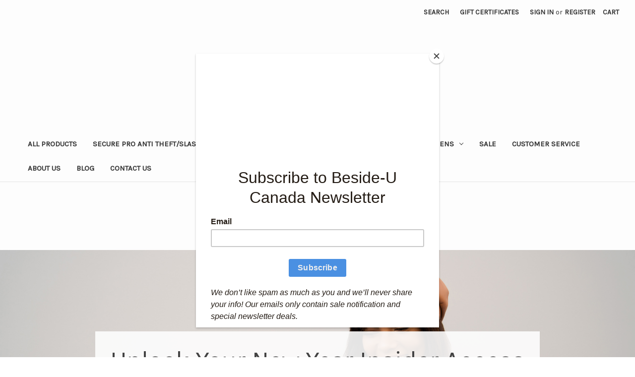

--- FILE ---
content_type: text/html; charset=UTF-8
request_url: https://beside-u.ca/
body_size: 32036
content:

<!DOCTYPE html>
<html class="no-js" lang="en">
    <head>
        <title>Beside-U Canada/ISA of Canada LTD</title>
        <link rel="dns-prefetch preconnect" href="https://cdn11.bigcommerce.com/s-de9dvj0yx2" crossorigin><link rel="dns-prefetch preconnect" href="https://fonts.googleapis.com/" crossorigin><link rel="dns-prefetch preconnect" href="https://fonts.gstatic.com/" crossorigin>
        <meta name="keywords" content="Handbags, RFID, Travel Products, Travel Accessories, Totes, Security Purse"><meta name="description" content="Security enhanced handbags, totes, purses, backpacks and travel accessories. Featuring RFID protection, anti-slash, water-repellent fabric."><link rel='canonical' href='https://beside-u.ca/' /><meta name='platform' content='bigcommerce.stencil' />
        
         

        <link href="https://cdn11.bigcommerce.com/s-de9dvj0yx2/product_images/Untitled%20design%20%2854%29.png?t=1735919096" rel="shortcut icon">
        <meta name="viewport" content="width=device-width, initial-scale=1">

        <script nonce="">
            document.documentElement.className = document.documentElement.className.replace('no-js', 'js');
        </script>

        <script nonce="">
    function browserSupportsAllFeatures() {
        return window.Promise
            && window.fetch
            && window.URL
            && window.URLSearchParams
            && window.WeakMap
            // object-fit support
            && ('objectFit' in document.documentElement.style);
    }

    function loadScript(src) {
        var js = document.createElement('script');
        js.src = src;
        js.onerror = function () {
            console.error('Failed to load polyfill script ' + src);
        };
        document.head.appendChild(js);
    }

    if (!browserSupportsAllFeatures()) {
        loadScript('https://cdn11.bigcommerce.com/s-de9dvj0yx2/stencil/2164c5a0-cfa8-013e-42c4-42b28f0e6fb6/dist/theme-bundle.polyfills.js');
    }
</script>
        <script nonce="">window.consentManagerTranslations = `{"locale":"en","locales":{"consent_manager.data_collection_warning":"en","consent_manager.accept_all_cookies":"en","consent_manager.gdpr_settings":"en","consent_manager.data_collection_preferences":"en","consent_manager.manage_data_collection_preferences":"en","consent_manager.use_data_by_cookies":"en","consent_manager.data_categories_table":"en","consent_manager.allow":"en","consent_manager.accept":"en","consent_manager.deny":"en","consent_manager.dismiss":"en","consent_manager.reject_all":"en","consent_manager.category":"en","consent_manager.purpose":"en","consent_manager.functional_category":"en","consent_manager.functional_purpose":"en","consent_manager.analytics_category":"en","consent_manager.analytics_purpose":"en","consent_manager.targeting_category":"en","consent_manager.advertising_category":"en","consent_manager.advertising_purpose":"en","consent_manager.essential_category":"en","consent_manager.esential_purpose":"en","consent_manager.yes":"en","consent_manager.no":"en","consent_manager.not_available":"en","consent_manager.cancel":"en","consent_manager.save":"en","consent_manager.back_to_preferences":"en","consent_manager.close_without_changes":"en","consent_manager.unsaved_changes":"en","consent_manager.by_using":"en","consent_manager.agree_on_data_collection":"en","consent_manager.change_preferences":"en","consent_manager.cancel_dialog_title":"en","consent_manager.privacy_policy":"en","consent_manager.allow_category_tracking":"en","consent_manager.disallow_category_tracking":"en"},"translations":{"consent_manager.data_collection_warning":"We use cookies (and other similar technologies) to collect data to improve your shopping experience.","consent_manager.accept_all_cookies":"Accept All Cookies","consent_manager.gdpr_settings":"Settings","consent_manager.data_collection_preferences":"Website Data Collection Preferences","consent_manager.manage_data_collection_preferences":"Manage Website Data Collection Preferences","consent_manager.use_data_by_cookies":" uses data collected by cookies and JavaScript libraries to improve your shopping experience.","consent_manager.data_categories_table":"The table below outlines how we use this data by category. To opt out of a category of data collection, select 'No' and save your preferences.","consent_manager.allow":"Allow","consent_manager.accept":"Accept","consent_manager.deny":"Deny","consent_manager.dismiss":"Dismiss","consent_manager.reject_all":"Reject all","consent_manager.category":"Category","consent_manager.purpose":"Purpose","consent_manager.functional_category":"Functional","consent_manager.functional_purpose":"Enables enhanced functionality, such as videos and live chat. If you do not allow these, then some or all of these functions may not work properly.","consent_manager.analytics_category":"Analytics","consent_manager.analytics_purpose":"Provide statistical information on site usage, e.g., web analytics so we can improve this website over time.","consent_manager.targeting_category":"Targeting","consent_manager.advertising_category":"Advertising","consent_manager.advertising_purpose":"Used to create profiles or personalize content to enhance your shopping experience.","consent_manager.essential_category":"Essential","consent_manager.esential_purpose":"Essential for the site and any requested services to work, but do not perform any additional or secondary function.","consent_manager.yes":"Yes","consent_manager.no":"No","consent_manager.not_available":"N/A","consent_manager.cancel":"Cancel","consent_manager.save":"Save","consent_manager.back_to_preferences":"Back to Preferences","consent_manager.close_without_changes":"You have unsaved changes to your data collection preferences. Are you sure you want to close without saving?","consent_manager.unsaved_changes":"You have unsaved changes","consent_manager.by_using":"By using our website, you're agreeing to our","consent_manager.agree_on_data_collection":"By using our website, you're agreeing to the collection of data as described in our ","consent_manager.change_preferences":"You can change your preferences at any time","consent_manager.cancel_dialog_title":"Are you sure you want to cancel?","consent_manager.privacy_policy":"Privacy Policy","consent_manager.allow_category_tracking":"Allow [CATEGORY_NAME] tracking","consent_manager.disallow_category_tracking":"Disallow [CATEGORY_NAME] tracking"}}`;</script>

        <script nonce="">
            window.lazySizesConfig = window.lazySizesConfig || {};
            window.lazySizesConfig.loadMode = 1;
        </script>
        <script nonce="" async src="https://cdn11.bigcommerce.com/s-de9dvj0yx2/stencil/2164c5a0-cfa8-013e-42c4-42b28f0e6fb6/dist/theme-bundle.head_async.js"></script>
        
        <link href="https://fonts.googleapis.com/css?family=Montserrat:700,500,400%7CKarla:400&display=block" rel="stylesheet">
        
        <script nonce="" async src="https://cdn11.bigcommerce.com/s-de9dvj0yx2/stencil/2164c5a0-cfa8-013e-42c4-42b28f0e6fb6/dist/theme-bundle.font.js"></script>

        <link data-stencil-stylesheet href="https://cdn11.bigcommerce.com/s-de9dvj0yx2/stencil/2164c5a0-cfa8-013e-42c4-42b28f0e6fb6/css/theme-694ae280-cfcd-013e-e584-4ea0a5dcd80a.css" rel="stylesheet">

        <!-- Start Tracking Code for analytics_siteverification -->

<meta name="google-site-verification" content="6CAZ7OgcXl8nnWVKxvMfbrxnZXLhgR8io5jBejj-QZk" />

<!-- End Tracking Code for analytics_siteverification -->


<script type="text/javascript" src="https://checkout-sdk.bigcommerce.com/v1/loader.js" defer></script>
<script type="text/javascript">
var BCData = {};
</script>
<!-- Global site tag (gtag.js) - Google Ads: AW-954815614 -->
<script async src="https://www.googletagmanager.com/gtag/js?id=AW-954815614"></script>
<script>
  window.dataLayer = window.dataLayer || [];
  function gtag(){dataLayer.push(arguments);}
  gtag('js', new Date());

  gtag('config', 'AW-954815614');
  gtag('set', 'developer_id.dMjk3Nj', true);
</script>
<!-- GA4 Code Start: View Product Content -->
<script>
</script>

<script>
!function(f,b,e,v,n,t,s){if(f.fbq)return;n=f.fbq=function(){n.callMethod?n.callMethod.apply(n,arguments):n.queue.push(arguments)};if(!f._fbq)f._fbq=n;n.push=n;n.loaded=!0;n.version='2.0';n.queue=[];t=b.createElement(e);t.async=!0;t.src=v;s=b.getElementsByTagName(e)[0];s.parentNode.insertBefore(t,s)}(window,document,'script','https://connect.facebook.net/en_US/fbevents.js');

fbq('set', 'autoConfig', 'false', '189068721693437');
fbq('dataProcessingOptions', ['LDU'], 0, 0);
fbq('init', '189068721693437', {"external_id":"d19667a0-b307-4646-b66e-7b37bd3537aa"});
fbq('set', 'agent', 'bigcommerce', '189068721693437');

function trackEvents() {
    var pathName = window.location.pathname;

    fbq('track', 'PageView', {}, {"eventID":"459a06a9-8e4a-493c-95e3-fec5df032553"});
}

if (window.addEventListener) {
    window.addEventListener("load", trackEvents, false)
}
</script>
<noscript><img height="1" width="1" style="display:none" alt="null" src="https://www.facebook.com/tr?id=189068721693437&ev=PageView&noscript=1&a=plbigcommerce1.2&eid=459a06a9-8e4a-493c-95e3-fec5df032553"/></noscript>


<script nonce="{{nonce}}">
(function () {
    var xmlHttp = new XMLHttpRequest();

    xmlHttp.open('POST', 'https://bes.gcp.data.bigcommerce.com/nobot');
    xmlHttp.setRequestHeader('Content-Type', 'application/json');
    xmlHttp.send('{"store_id":"1001692709","timezone_offset":"0.0","timestamp":"2026-01-21T15:36:11.31276500Z","visit_id":"1cfb860f-8666-4e84-b857-6b8c90f00d2b","channel_id":1}');
})();
</script>

    </head>
    <body>
        <svg data-src="https://cdn11.bigcommerce.com/s-de9dvj0yx2/stencil/2164c5a0-cfa8-013e-42c4-42b28f0e6fb6/img/icon-sprite.svg" class="icons-svg-sprite"></svg>

        <a href="#main-content" class="skip-to-main-link">Skip to main content</a>
<header class="header" role="banner">
    <a href="#" class="mobileMenu-toggle" data-mobile-menu-toggle="menu">
        <span class="mobileMenu-toggleIcon">Toggle menu</span>
    </a>
    <nav class="navUser">
        

    <ul class="navUser-section navUser-section--alt">
        <li class="navUser-item">
            <a class="navUser-action navUser-item--compare"
               href="/compare"
               data-compare-nav
               aria-label="Compare"
            >
                Compare <span class="countPill countPill--positive countPill--alt"></span>
            </a>
        </li>
        <li class="navUser-item">
            <button class="navUser-action navUser-action--quickSearch"
               type="button"
               id="quick-search-expand"
               data-search="quickSearch"
               aria-controls="quickSearch"
               aria-label="Search"
            >
                Search
            </button>
        </li>
            <li class="navUser-item">
                <a class="navUser-action"
                   href="/giftcertificates.php"
                   aria-label="Gift Certificates"
                >
                    Gift Certificates
                </a>
            </li>
        <li class="navUser-item navUser-item--account">
                <a class="navUser-action"
                   href="/login.php"
                   aria-label="Sign in"
                >
                    Sign in
                </a>
                    <span class="navUser-or">or</span>
                    <a class="navUser-action"
                       href="/login.php?action&#x3D;create_account"
                       aria-label="Register"
                    >
                        Register
                    </a>
        </li>
        <li class="navUser-item navUser-item--cart">
            <a class="navUser-action"
               data-cart-preview
               data-dropdown="cart-preview-dropdown"
               data-options="align:right"
               href="/cart.php"
               aria-label="Cart with 0 items"
            >
                <span class="navUser-item-cartLabel">Cart</span>
                <span class="countPill cart-quantity"></span>
            </a>

            <div class="dropdown-menu" id="cart-preview-dropdown" data-dropdown-content aria-hidden="true"></div>
        </li>
    </ul>
    <div class="dropdown dropdown--quickSearch" id="quickSearch" aria-hidden="true" data-prevent-quick-search-close>
        <div class="container">
    <form class="form" data-url="/search.php" data-quick-search-form>
        <fieldset class="form-fieldset">
            <div class="form-field">
                <label class="is-srOnly" for="nav-quick-search">Search</label>
                <input class="form-input"
                       data-search-quick
                       name="nav-quick-search"
                       id="nav-quick-search"
                       data-error-message="Search field cannot be empty."
                       placeholder="Search the store"
                       autocomplete="off"
                >
            </div>
        </fieldset>
    </form>
    <section class="quickSearchResults" data-bind="html: results"></section>
    <p role="status"
       aria-live="polite"
       class="aria-description--hidden"
       data-search-aria-message-predefined-text="product results for"
    ></p>
</div>
    </div>
</nav>

        <h1 class="header-logo header-logo--center">
            <a href="https://beside-u.ca/" class="header-logo__link" data-header-logo-link>
        <div class="header-logo-image-container">
            <img class="header-logo-image"
                 src="https://cdn11.bigcommerce.com/s-de9dvj0yx2/images/stencil/250x100/beside-u_canada_2025_logo_1767625992__69640.original.png"
                 srcset="https://cdn11.bigcommerce.com/s-de9dvj0yx2/images/stencil/250x100/beside-u_canada_2025_logo_1767625992__69640.original.png 1x, https://cdn11.bigcommerce.com/s-de9dvj0yx2/images/stencil/500x200/beside-u_canada_2025_logo_1767625992__69640.original.png 2x"
                 alt="Beside-U Canada/ISA of Canada LTD"
                 title="Beside-U Canada/ISA of Canada LTD">
        </div>
</a>
        </h1>
    <div class="navPages-container" id="menu" data-menu>
        <nav class="navPages">
    <div class="navPages-quickSearch">
        <div class="container">
    <form class="form" data-url="/search.php" data-quick-search-form>
        <fieldset class="form-fieldset">
            <div class="form-field">
                <label class="is-srOnly" for="nav-menu-quick-search">Search</label>
                <input class="form-input"
                       data-search-quick
                       name="nav-menu-quick-search"
                       id="nav-menu-quick-search"
                       data-error-message="Search field cannot be empty."
                       placeholder="Search the store"
                       autocomplete="off"
                >
            </div>
        </fieldset>
    </form>
    <section class="quickSearchResults" data-bind="html: results"></section>
    <p role="status"
       aria-live="polite"
       class="aria-description--hidden"
       data-search-aria-message-predefined-text="product results for"
    ></p>
</div>
    </div>
    <ul class="navPages-list">
            <li class="navPages-item">
                <a class="navPages-action"
   href="https://beside-u.ca/all-products"
   aria-label="All Products"
>
    All Products
</a>
            </li>
            <li class="navPages-item">
                <a class="navPages-action"
   href="https://beside-u.ca/securepro"
   aria-label="Secure Pro Anti Theft/Slash"
>
    Secure Pro Anti Theft/Slash
</a>
            </li>
            <li class="navPages-item">
                <a class="navPages-action"
   href="https://beside-u.ca/gift-certificate/"
   aria-label="Gift Certificate"
>
    Gift Certificate
</a>
            </li>
            <li class="navPages-item">
                <a class="navPages-action"
   href="https://beside-u.ca/new/"
   aria-label="NEW!"
>
    NEW!
</a>
            </li>
            <li class="navPages-item">
                <a class="navPages-action has-subMenu"
   href="https://beside-u.ca/travel/"
   data-collapsible="navPages-26"
>
    Travel
    <i class="icon navPages-action-moreIcon" aria-hidden="true">
        <svg><use href="#icon-chevron-down" /></svg>
    </i>
</a>
<div class="navPage-subMenu" id="navPages-26" aria-hidden="true" tabindex="-1">
    <ul class="navPage-subMenu-list">
        <li class="navPage-subMenu-item">
            <a class="navPage-subMenu-action navPages-action"
               href="https://beside-u.ca/travel/"
               aria-label="All Travel"
            >
                All Travel
            </a>
        </li>
            <li class="navPage-subMenu-item">
                    <a class="navPage-subMenu-action navPages-action"
                       href="https://beside-u.ca/luggage/"
                       aria-label="Luggage"
                    >
                        Luggage
                    </a>
            </li>
            <li class="navPage-subMenu-item">
                    <a class="navPage-subMenu-action navPages-action"
                       href="https://beside-u.ca/travel/car-accessories-and-organizers/"
                       aria-label="Car Accessories &amp; Organizers"
                    >
                        Car Accessories &amp; Organizers
                    </a>
            </li>
            <li class="navPage-subMenu-item">
                    <a class="navPage-subMenu-action navPages-action"
                       href="https://beside-u.ca/travel/travel-accessories/"
                       aria-label="Travel Accessories"
                    >
                        Travel Accessories
                    </a>
            </li>
    </ul>
</div>
            </li>
            <li class="navPages-item">
                <a class="navPages-action has-subMenu"
   href="https://beside-u.ca/womens/"
   data-collapsible="navPages-30"
>
    Womens
    <i class="icon navPages-action-moreIcon" aria-hidden="true">
        <svg><use href="#icon-chevron-down" /></svg>
    </i>
</a>
<div class="navPage-subMenu" id="navPages-30" aria-hidden="true" tabindex="-1">
    <ul class="navPage-subMenu-list">
        <li class="navPage-subMenu-item">
            <a class="navPage-subMenu-action navPages-action"
               href="https://beside-u.ca/womens/"
               aria-label="All Womens"
            >
                All Womens
            </a>
        </li>
            <li class="navPage-subMenu-item">
                    <a class="navPage-subMenu-action navPages-action"
                       href="https://beside-u.ca/womens/totes/"
                       aria-label="Totes"
                    >
                        Totes
                    </a>
            </li>
            <li class="navPage-subMenu-item">
                    <a class="navPage-subMenu-action navPages-action"
                       href="https://beside-u.ca/womens/vegan-leather/"
                       aria-label="Vegan Leather"
                    >
                        Vegan Leather
                    </a>
            </li>
            <li class="navPage-subMenu-item">
                    <a class="navPage-subMenu-action navPages-action"
                       href="https://beside-u.ca/womens/waist-bags/"
                       aria-label="Waist Bags"
                    >
                        Waist Bags
                    </a>
            </li>
            <li class="navPage-subMenu-item">
                    <a class="navPage-subMenu-action navPages-action has-subMenu"
                       href="https://beside-u.ca/womens/accessories/"
                       aria-label="Accessories "
                    >
                        Accessories 
                        <span class="collapsible-icon-wrapper"
                            data-collapsible="navPages-126"
                            data-collapsible-disabled-breakpoint="medium"
                            data-collapsible-disabled-state="open"
                            data-collapsible-enabled-state="closed"
                        >
                            <i class="icon navPages-action-moreIcon" aria-hidden="true">
                                <svg><use href="#icon-chevron-down" /></svg>
                            </i>
                        </span>
                    </a>
                    <ul class="navPage-childList" id="navPages-126">
                        <li class="navPage-childList-item">
                            <a class="navPage-childList-action navPages-action"
                               href="https://beside-u.ca/womens/wallets/"
                               aria-label="Wallets"
                            >
                                Wallets
                            </a>
                        </li>
                    </ul>
            </li>
            <li class="navPage-subMenu-item">
                    <a class="navPage-subMenu-action navPages-action"
                       href="https://beside-u.ca/womens/backpacks/"
                       aria-label="Backpacks"
                    >
                        Backpacks
                    </a>
            </li>
            <li class="navPage-subMenu-item">
                    <a class="navPage-subMenu-action navPages-action"
                       href="https://beside-u.ca/womens/clutches/"
                       aria-label="Clutches"
                    >
                        Clutches
                    </a>
            </li>
            <li class="navPage-subMenu-item">
                    <a class="navPage-subMenu-action navPages-action"
                       href="https://beside-u.ca/womens/crossbody-bags/"
                       aria-label="Crossbody Bags"
                    >
                        Crossbody Bags
                    </a>
            </li>
            <li class="navPage-subMenu-item">
                    <a class="navPage-subMenu-action navPages-action has-subMenu"
                       href="https://beside-u.ca/handbags/"
                       aria-label="Handbags"
                    >
                        Handbags
                        <span class="collapsible-icon-wrapper"
                            data-collapsible="navPages-113"
                            data-collapsible-disabled-breakpoint="medium"
                            data-collapsible-disabled-state="open"
                            data-collapsible-enabled-state="closed"
                        >
                            <i class="icon navPages-action-moreIcon" aria-hidden="true">
                                <svg><use href="#icon-chevron-down" /></svg>
                            </i>
                        </span>
                    </a>
                    <ul class="navPage-childList" id="navPages-113">
                        <li class="navPage-childList-item">
                            <a class="navPage-childList-action navPages-action"
                               href="https://beside-u.ca/nylon-handbags/"
                               aria-label="Nylon Handbags"
                            >
                                Nylon Handbags
                            </a>
                        </li>
                    </ul>
            </li>
            <li class="navPage-subMenu-item">
                    <a class="navPage-subMenu-action navPages-action"
                       href="https://beside-u.ca/womens/hobo-bags/"
                       aria-label="Hobo Bags"
                    >
                        Hobo Bags
                    </a>
            </li>
            <li class="navPage-subMenu-item">
                    <a class="navPage-subMenu-action navPages-action"
                       href="https://beside-u.ca/womens/messenger-bags/"
                       aria-label="Messenger Bags"
                    >
                        Messenger Bags
                    </a>
            </li>
            <li class="navPage-subMenu-item">
                    <a class="navPage-subMenu-action navPages-action"
                       href="https://beside-u.ca/womens/satchels/"
                       aria-label="Satchels"
                    >
                        Satchels
                    </a>
            </li>
            <li class="navPage-subMenu-item">
                    <a class="navPage-subMenu-action navPages-action"
                       href="https://beside-u.ca/womens/shoulder-bags/"
                       aria-label="Shoulder Bags"
                    >
                        Shoulder Bags
                    </a>
            </li>
    </ul>
</div>
            </li>
            <li class="navPages-item">
                <a class="navPages-action has-subMenu"
   href="https://beside-u.ca/mens/"
   data-collapsible="navPages-24"
>
    Mens
    <i class="icon navPages-action-moreIcon" aria-hidden="true">
        <svg><use href="#icon-chevron-down" /></svg>
    </i>
</a>
<div class="navPage-subMenu" id="navPages-24" aria-hidden="true" tabindex="-1">
    <ul class="navPage-subMenu-list">
        <li class="navPage-subMenu-item">
            <a class="navPage-subMenu-action navPages-action"
               href="https://beside-u.ca/mens/"
               aria-label="All Mens"
            >
                All Mens
            </a>
        </li>
            <li class="navPage-subMenu-item">
                    <a class="navPage-subMenu-action navPages-action"
                       href="https://beside-u.ca/mens/backpacks/"
                       aria-label="Backpacks"
                    >
                        Backpacks
                    </a>
            </li>
            <li class="navPage-subMenu-item">
                    <a class="navPage-subMenu-action navPages-action"
                       href="https://beside-u.ca/mens/briefcases/"
                       aria-label="Briefcases"
                    >
                        Briefcases
                    </a>
            </li>
            <li class="navPage-subMenu-item">
                    <a class="navPage-subMenu-action navPages-action"
                       href="https://beside-u.ca/mens/messenger-bags/"
                       aria-label="Messenger Bags"
                    >
                        Messenger Bags
                    </a>
            </li>
            <li class="navPage-subMenu-item">
                    <a class="navPage-subMenu-action navPages-action"
                       href="https://beside-u.ca/mens/satchels/"
                       aria-label="Satchels"
                    >
                        Satchels
                    </a>
            </li>
    </ul>
</div>
            </li>
            <li class="navPages-item">
                <a class="navPages-action"
   href="https://beside-u.ca/sale"
   aria-label="Sale"
>
    Sale
</a>
            </li>
                 <li class="navPages-item navPages-item-page">
                     <a class="navPages-action"
                        href="https://beside-u.ca/customer-service/"
                        aria-label="Customer Service"
                     >
                         Customer Service
                     </a>
                 </li>
                 <li class="navPages-item navPages-item-page">
                     <a class="navPages-action"
                        href="https://beside-u.ca/about-us/"
                        aria-label="About Us"
                     >
                         About Us
                     </a>
                 </li>
                 <li class="navPages-item navPages-item-page">
                     <a class="navPages-action"
                        href="https://beside-u.ca/blog/"
                        aria-label="Blog"
                     >
                         Blog
                     </a>
                 </li>
                 <li class="navPages-item navPages-item-page">
                     <a class="navPages-action"
                        href="https://beside-u.ca/contact-us/"
                        aria-label="Contact Us"
                     >
                         Contact Us
                     </a>
                 </li>
    </ul>
    <ul class="navPages-list navPages-list--user">
            <li class="navPages-item">
                <a class="navPages-action"
                   href="/giftcertificates.php"
                   aria-label="Gift Certificates"
                >
                    Gift Certificates
                </a>
            </li>
            <li class="navPages-item">
                <a class="navPages-action"
                   href="/login.php"
                   aria-label="Sign in"
                >
                    Sign in
                </a>
                    or
                    <a class="navPages-action"
                       href="/login.php?action&#x3D;create_account"
                       aria-label="Register"
                    >
                        Register
                    </a>
            </li>
    </ul>
</nav>
    </div>
    <div data-content-region="header_navigation_bottom--global"></div>
</header>
<div data-content-region="header_bottom--global"><div data-layout-id="5e6cb7fe-04fc-4c77-852b-c397dfa8bd74">       <div data-sub-layout-container="067d7eea-1de8-434e-b278-e14ca6646a8d" data-layout-name="Layout">
    <style data-container-styling="067d7eea-1de8-434e-b278-e14ca6646a8d">
        [data-sub-layout-container="067d7eea-1de8-434e-b278-e14ca6646a8d"] {
            box-sizing: border-box;
            display: flex;
            flex-wrap: wrap;
            z-index: 0;
            position: relative;
            height: ;
            padding-top: 0px;
            padding-right: 0px;
            padding-bottom: 0px;
            padding-left: 0px;
            margin-top: 0px;
            margin-right: 0px;
            margin-bottom: 0px;
            margin-left: 0px;
            border-width: 0px;
            border-style: solid;
            border-color: #333333;
        }

        [data-sub-layout-container="067d7eea-1de8-434e-b278-e14ca6646a8d"]:after {
            display: block;
            position: absolute;
            top: 0;
            left: 0;
            bottom: 0;
            right: 0;
            background-size: cover;
            z-index: auto;
        }
    </style>

    <div data-sub-layout="1dacaf18-b046-48d0-904c-b9046b6f957e">
        <style data-column-styling="1dacaf18-b046-48d0-904c-b9046b6f957e">
            [data-sub-layout="1dacaf18-b046-48d0-904c-b9046b6f957e"] {
                display: flex;
                flex-direction: column;
                box-sizing: border-box;
                flex-basis: 100%;
                max-width: 100%;
                z-index: 0;
                position: relative;
                height: ;
                padding-top: 0px;
                padding-right: 10.5px;
                padding-bottom: 0px;
                padding-left: 10.5px;
                margin-top: 0px;
                margin-right: 0px;
                margin-bottom: 0px;
                margin-left: 0px;
                border-width: 0px;
                border-style: solid;
                border-color: #333333;
                justify-content: center;
            }
            [data-sub-layout="1dacaf18-b046-48d0-904c-b9046b6f957e"]:after {
                display: block;
                position: absolute;
                top: 0;
                left: 0;
                bottom: 0;
                right: 0;
                background-size: cover;
                z-index: auto;
            }
            @media only screen and (max-width: 700px) {
                [data-sub-layout="1dacaf18-b046-48d0-904c-b9046b6f957e"] {
                    flex-basis: 100%;
                    max-width: 100%;
                }
            }
        </style>
        <div data-widget-id="2f963ee4-1b58-4fe0-9e52-2db948043683" data-placement-id="cea420c4-e36a-4b3e-a342-f58ddf3dd162" data-placement-status="ACTIVE"><style>
  .sd-spacer-2f963ee4-1b58-4fe0-9e52-2db948043683 {
    height: 22px;
  }
</style>

<div class="sd-spacer-2f963ee4-1b58-4fe0-9e52-2db948043683">
</div>
</div>
    </div>
</div>

       <div data-sub-layout-container="c376063b-eed9-4a16-9d62-347a53c6b1d0" data-layout-name="Layout">
    <style data-container-styling="c376063b-eed9-4a16-9d62-347a53c6b1d0">
        [data-sub-layout-container="c376063b-eed9-4a16-9d62-347a53c6b1d0"] {
            box-sizing: border-box;
            display: flex;
            flex-wrap: wrap;
            z-index: 0;
            position: relative;
            height: ;
            padding-top: 0px;
            padding-right: 0px;
            padding-bottom: 0px;
            padding-left: 0px;
            margin-top: 0px;
            margin-right: 0px;
            margin-bottom: 0px;
            margin-left: 0px;
            border-width: 0px;
            border-style: solid;
            border-color: #333333;
        }

        [data-sub-layout-container="c376063b-eed9-4a16-9d62-347a53c6b1d0"]:after {
            display: block;
            position: absolute;
            top: 0;
            left: 0;
            bottom: 0;
            right: 0;
            background-size: cover;
            z-index: auto;
        }
    </style>

    <div data-sub-layout="840f4fba-108c-40f7-a1ac-dc8a82be06a1">
        <style data-column-styling="840f4fba-108c-40f7-a1ac-dc8a82be06a1">
            [data-sub-layout="840f4fba-108c-40f7-a1ac-dc8a82be06a1"] {
                display: flex;
                flex-direction: column;
                box-sizing: border-box;
                flex-basis: 100%;
                max-width: 100%;
                z-index: 0;
                position: relative;
                height: ;
                padding-top: 0px;
                padding-right: 10.5px;
                padding-bottom: 0px;
                padding-left: 10.5px;
                margin-top: 0px;
                margin-right: 0px;
                margin-bottom: 0px;
                margin-left: 0px;
                border-width: 0px;
                border-style: solid;
                border-color: #333333;
                justify-content: center;
            }
            [data-sub-layout="840f4fba-108c-40f7-a1ac-dc8a82be06a1"]:after {
                display: block;
                position: absolute;
                top: 0;
                left: 0;
                bottom: 0;
                right: 0;
                background-size: cover;
                z-index: auto;
            }
            @media only screen and (max-width: 700px) {
                [data-sub-layout="840f4fba-108c-40f7-a1ac-dc8a82be06a1"] {
                    flex-basis: 100%;
                    max-width: 100%;
                }
            }
        </style>
        <div data-widget-id="d3ad0343-73f7-4636-ba5a-f6cf473bf763" data-placement-id="5d18c968-1fdd-44a4-80b6-13b4b8998426" data-placement-status="ACTIVE"><style>
    .sd-simple-text-d3ad0343-73f7-4636-ba5a-f6cf473bf763 {
      padding-top: 0px;
      padding-right: 0px;
      padding-bottom: 0px;
      padding-left: 0px;

      margin-top: 0px;
      margin-right: 0px;
      margin-bottom: 0px;
      margin-left: 0px;

    }

    .sd-simple-text-d3ad0343-73f7-4636-ba5a-f6cf473bf763 * {
      margin: 0;
      padding: 0;

        color: rgba(0,47,225,1);
        font-family: inherit;
        font-weight: 800;
        font-size: 40px;
        min-height: 40px;

    }

    .sd-simple-text-d3ad0343-73f7-4636-ba5a-f6cf473bf763 {
        text-align: center;
    }

    #sd-simple-text-editable-d3ad0343-73f7-4636-ba5a-f6cf473bf763 {
      min-width: 14px;
      line-height: 1.5;
      display: inline-block;
    }

    #sd-simple-text-editable-d3ad0343-73f7-4636-ba5a-f6cf473bf763[data-edit-mode="true"]:hover,
    #sd-simple-text-editable-d3ad0343-73f7-4636-ba5a-f6cf473bf763[data-edit-mode="true"]:active,
    #sd-simple-text-editable-d3ad0343-73f7-4636-ba5a-f6cf473bf763[data-edit-mode="true"]:focus {
      outline: 1px dashed #3C64F4;
    }

    #sd-simple-text-editable-d3ad0343-73f7-4636-ba5a-f6cf473bf763 strong,
    #sd-simple-text-editable-d3ad0343-73f7-4636-ba5a-f6cf473bf763 strong * {
      font-weight: bold;
    }

    #sd-simple-text-editable-d3ad0343-73f7-4636-ba5a-f6cf473bf763 a {
      color: inherit;
    }

    @supports (color: color-mix(in srgb, #000 50%, #fff 50%)) {
      #sd-simple-text-editable-d3ad0343-73f7-4636-ba5a-f6cf473bf763 a:hover,
      #sd-simple-text-editable-d3ad0343-73f7-4636-ba5a-f6cf473bf763 a:active,
      #sd-simple-text-editable-d3ad0343-73f7-4636-ba5a-f6cf473bf763 a:focus {
        color: color-mix(in srgb, currentColor 68%, white 32%);
      }
    }

    @supports not (color: color-mix(in srgb, #000 50%, #fff 50%)) {
      #sd-simple-text-editable-d3ad0343-73f7-4636-ba5a-f6cf473bf763 a:hover,
      #sd-simple-text-editable-d3ad0343-73f7-4636-ba5a-f6cf473bf763 a:active,
      #sd-simple-text-editable-d3ad0343-73f7-4636-ba5a-f6cf473bf763 a:focus {
        filter: brightness(2);
      }
    }
</style>

<div class="sd-simple-text-d3ad0343-73f7-4636-ba5a-f6cf473bf763 ">
  <div id="sd-simple-text-editable-d3ad0343-73f7-4636-ba5a-f6cf473bf763" data-edit-mode="">
    <p><strong>FREE SHIPPING OVER $100</strong></p>
  </div>
</div>

</div>
    </div>
</div>

       <div data-sub-layout-container="06e1da83-8acc-4aea-887a-863102a1e2ab" data-layout-name="Layout">
    <style data-container-styling="06e1da83-8acc-4aea-887a-863102a1e2ab">
        [data-sub-layout-container="06e1da83-8acc-4aea-887a-863102a1e2ab"] {
            box-sizing: border-box;
            display: flex;
            flex-wrap: wrap;
            z-index: 0;
            position: relative;
            height: ;
            padding-top: 0px;
            padding-right: 0px;
            padding-bottom: 0px;
            padding-left: 0px;
            margin-top: 0px;
            margin-right: 0px;
            margin-bottom: 0px;
            margin-left: 0px;
            border-width: 0px;
            border-style: solid;
            border-color: #333333;
        }

        [data-sub-layout-container="06e1da83-8acc-4aea-887a-863102a1e2ab"]:after {
            display: block;
            position: absolute;
            top: 0;
            left: 0;
            bottom: 0;
            right: 0;
            background-size: cover;
            z-index: auto;
        }
    </style>

    <div data-sub-layout="e1923b31-2b07-4c5a-bd2e-110a3943d133">
        <style data-column-styling="e1923b31-2b07-4c5a-bd2e-110a3943d133">
            [data-sub-layout="e1923b31-2b07-4c5a-bd2e-110a3943d133"] {
                display: flex;
                flex-direction: column;
                box-sizing: border-box;
                flex-basis: 100%;
                max-width: 100%;
                z-index: 0;
                position: relative;
                height: ;
                padding-top: 0px;
                padding-right: 10.5px;
                padding-bottom: 0px;
                padding-left: 10.5px;
                margin-top: 0px;
                margin-right: 0px;
                margin-bottom: 0px;
                margin-left: 0px;
                border-width: 0px;
                border-style: solid;
                border-color: #333333;
                justify-content: center;
            }
            [data-sub-layout="e1923b31-2b07-4c5a-bd2e-110a3943d133"]:after {
                display: block;
                position: absolute;
                top: 0;
                left: 0;
                bottom: 0;
                right: 0;
                background-size: cover;
                z-index: auto;
            }
            @media only screen and (max-width: 700px) {
                [data-sub-layout="e1923b31-2b07-4c5a-bd2e-110a3943d133"] {
                    flex-basis: 100%;
                    max-width: 100%;
                }
            }
        </style>
        <div data-widget-id="14a02fcb-9276-4bb2-abe5-4cbedbe6c1c6" data-placement-id="61141fa4-6562-41bf-b6bd-dc5bd8b3bc16" data-placement-status="ACTIVE"><style>
  .sd-spacer-14a02fcb-9276-4bb2-abe5-4cbedbe6c1c6 {
    height: 9px;
  }
</style>

<div class="sd-spacer-14a02fcb-9276-4bb2-abe5-4cbedbe6c1c6">
</div>
</div>
    </div>
</div>

       <div data-sub-layout-container="1c9b5005-5f1e-48ce-a4ff-436272498b10" data-layout-name="Layout">
    <style data-container-styling="1c9b5005-5f1e-48ce-a4ff-436272498b10">
        [data-sub-layout-container="1c9b5005-5f1e-48ce-a4ff-436272498b10"] {
            box-sizing: border-box;
            display: flex;
            flex-wrap: wrap;
            z-index: 0;
            position: relative;
            height: ;
            padding-top: 0px;
            padding-right: 0px;
            padding-bottom: 0px;
            padding-left: 0px;
            margin-top: 0px;
            margin-right: 0px;
            margin-bottom: 0px;
            margin-left: 0px;
            border-width: 0px;
            border-style: solid;
            border-color: #333333;
        }

        [data-sub-layout-container="1c9b5005-5f1e-48ce-a4ff-436272498b10"]:after {
            display: block;
            position: absolute;
            top: 0;
            left: 0;
            bottom: 0;
            right: 0;
            background-size: cover;
            z-index: auto;
        }
    </style>

    <div data-sub-layout="6d9bdd43-189a-47b7-89d5-8e470ee0387c">
        <style data-column-styling="6d9bdd43-189a-47b7-89d5-8e470ee0387c">
            [data-sub-layout="6d9bdd43-189a-47b7-89d5-8e470ee0387c"] {
                display: flex;
                flex-direction: column;
                box-sizing: border-box;
                flex-basis: 100%;
                max-width: 100%;
                z-index: 0;
                position: relative;
                height: ;
                padding-top: 0px;
                padding-right: 10.5px;
                padding-bottom: 0px;
                padding-left: 10.5px;
                margin-top: 0px;
                margin-right: 0px;
                margin-bottom: 0px;
                margin-left: 0px;
                border-width: 0px;
                border-style: solid;
                border-color: #333333;
                justify-content: center;
            }
            [data-sub-layout="6d9bdd43-189a-47b7-89d5-8e470ee0387c"]:after {
                display: block;
                position: absolute;
                top: 0;
                left: 0;
                bottom: 0;
                right: 0;
                background-size: cover;
                z-index: auto;
            }
            @media only screen and (max-width: 700px) {
                [data-sub-layout="6d9bdd43-189a-47b7-89d5-8e470ee0387c"] {
                    flex-basis: 100%;
                    max-width: 100%;
                }
            }
        </style>
    </div>
</div>

       <div data-sub-layout-container="a5652759-9076-4856-be03-3fa2724d0fa2" data-layout-name="Layout">
    <style data-container-styling="a5652759-9076-4856-be03-3fa2724d0fa2">
        [data-sub-layout-container="a5652759-9076-4856-be03-3fa2724d0fa2"] {
            box-sizing: border-box;
            display: flex;
            flex-wrap: wrap;
            z-index: 0;
            position: relative;
            height: ;
            padding-top: 0px;
            padding-right: 0px;
            padding-bottom: 0px;
            padding-left: 0px;
            margin-top: 0px;
            margin-right: 0px;
            margin-bottom: 0px;
            margin-left: 0px;
            border-width: 0px;
            border-style: solid;
            border-color: #333333;
        }

        [data-sub-layout-container="a5652759-9076-4856-be03-3fa2724d0fa2"]:after {
            display: block;
            position: absolute;
            top: 0;
            left: 0;
            bottom: 0;
            right: 0;
            background-size: cover;
            z-index: auto;
        }
    </style>

    <div data-sub-layout="7ba31fd1-1b5f-4994-be99-5ac68d238e9f">
        <style data-column-styling="7ba31fd1-1b5f-4994-be99-5ac68d238e9f">
            [data-sub-layout="7ba31fd1-1b5f-4994-be99-5ac68d238e9f"] {
                display: flex;
                flex-direction: column;
                box-sizing: border-box;
                flex-basis: 100%;
                max-width: 100%;
                z-index: 0;
                position: relative;
                height: ;
                background-color: rgba(0, 0, 0, 0);
                padding-top: 0px;
                padding-right: 10.5px;
                padding-bottom: 0px;
                padding-left: 10.5px;
                margin-top: 0px;
                margin-right: 0px;
                margin-bottom: 0px;
                margin-left: 0px;
                border-width: 0px;
                border-style: solid;
                border-color: #333333;
                justify-content: center;
            }
            [data-sub-layout="7ba31fd1-1b5f-4994-be99-5ac68d238e9f"]:after {
                display: block;
                position: absolute;
                top: 0;
                left: 0;
                bottom: 0;
                right: 0;
                background-size: cover;
                z-index: -1;
                content: '';
            }
            @media only screen and (max-width: 700px) {
                [data-sub-layout="7ba31fd1-1b5f-4994-be99-5ac68d238e9f"] {
                    flex-basis: 100%;
                    max-width: 100%;
                }
            }
        </style>
        <div data-widget-id="21af87b0-e6ad-41e9-b8dd-c9119bae7fa7" data-placement-id="d5fb37a8-e604-44e6-a0ea-5cc3f69fbd67" data-placement-status="ACTIVE"><p>
<script id="mcjs">
!function(c,h,i,m,p){
m=c.createElement(h),
p=c.getElementsByTagName(h)[0],
m.async=1,
m.src=i,
p.parentNode.insertBefore(m,p)
}(document,"script","https://chimpstatic.com/mcjs-connected/js/users/a51539733ff53eecec718712b/f0b3320e8d8427d9f55670f91.js");
</script>
</p>
</div>
    </div>
</div>

       <div data-sub-layout-container="a3bbafe5-4b4c-4fd5-8d1a-3a393a197137" data-layout-name="Layout">
    <style data-container-styling="a3bbafe5-4b4c-4fd5-8d1a-3a393a197137">
        [data-sub-layout-container="a3bbafe5-4b4c-4fd5-8d1a-3a393a197137"] {
            box-sizing: border-box;
            display: flex;
            flex-wrap: wrap;
            z-index: 0;
            position: relative;
            height: ;
            padding-top: 0px;
            padding-right: 0px;
            padding-bottom: 0px;
            padding-left: 0px;
            margin-top: 0px;
            margin-right: 0px;
            margin-bottom: 0px;
            margin-left: 0px;
            border-width: 0px;
            border-style: solid;
            border-color: #333333;
        }

        [data-sub-layout-container="a3bbafe5-4b4c-4fd5-8d1a-3a393a197137"]:after {
            display: block;
            position: absolute;
            top: 0;
            left: 0;
            bottom: 0;
            right: 0;
            background-size: cover;
            z-index: auto;
        }
    </style>

    <div data-sub-layout="c4a13573-0906-41d5-b180-c2ed2c4e2854">
        <style data-column-styling="c4a13573-0906-41d5-b180-c2ed2c4e2854">
            [data-sub-layout="c4a13573-0906-41d5-b180-c2ed2c4e2854"] {
                display: flex;
                flex-direction: column;
                box-sizing: border-box;
                flex-basis: 100%;
                max-width: 100%;
                z-index: 0;
                position: relative;
                height: ;
                padding-top: 0px;
                padding-right: 10.5px;
                padding-bottom: 0px;
                padding-left: 10.5px;
                margin-top: 0px;
                margin-right: 0px;
                margin-bottom: 0px;
                margin-left: 0px;
                border-width: 0px;
                border-style: solid;
                border-color: #333333;
                justify-content: center;
            }
            [data-sub-layout="c4a13573-0906-41d5-b180-c2ed2c4e2854"]:after {
                display: block;
                position: absolute;
                top: 0;
                left: 0;
                bottom: 0;
                right: 0;
                background-size: cover;
                z-index: auto;
            }
            @media only screen and (max-width: 700px) {
                [data-sub-layout="c4a13573-0906-41d5-b180-c2ed2c4e2854"] {
                    flex-basis: 100%;
                    max-width: 100%;
                }
            }
        </style>
    </div>
</div>

</div></div>
<div data-content-region="header_bottom"></div>
        <div class="body" id="main-content" data-currency-code="CAD">
        <div data-content-region="home_below_menu"><div data-layout-id="3909ebd2-e91f-4b35-a14a-809d5d0c5f29">       <div data-sub-layout-container="37792a58-12a7-4f88-ad91-c05cc8c18148" data-layout-name="Layout">
    <style data-container-styling="37792a58-12a7-4f88-ad91-c05cc8c18148">
        [data-sub-layout-container="37792a58-12a7-4f88-ad91-c05cc8c18148"] {
            box-sizing: border-box;
            display: flex;
            flex-wrap: wrap;
            z-index: 0;
            position: relative;
            height: ;
            padding-top: 0px;
            padding-right: 0px;
            padding-bottom: 0px;
            padding-left: 0px;
            margin-top: 0px;
            margin-right: 0px;
            margin-bottom: 0px;
            margin-left: 0px;
            border-width: 0px;
            border-style: solid;
            border-color: #333333;
        }

        [data-sub-layout-container="37792a58-12a7-4f88-ad91-c05cc8c18148"]:after {
            display: block;
            position: absolute;
            top: 0;
            left: 0;
            bottom: 0;
            right: 0;
            background-size: cover;
            z-index: auto;
        }
    </style>

    <div data-sub-layout="6a95d414-4f84-4789-bacc-3eba82d516e0">
        <style data-column-styling="6a95d414-4f84-4789-bacc-3eba82d516e0">
            [data-sub-layout="6a95d414-4f84-4789-bacc-3eba82d516e0"] {
                display: flex;
                flex-direction: column;
                box-sizing: border-box;
                flex-basis: 100%;
                max-width: 100%;
                z-index: 0;
                position: relative;
                height: ;
                padding-top: 0px;
                padding-right: 10.5px;
                padding-bottom: 0px;
                padding-left: 10.5px;
                margin-top: 0px;
                margin-right: 0px;
                margin-bottom: 0px;
                margin-left: 0px;
                border-width: 0px;
                border-style: solid;
                border-color: #333333;
                justify-content: center;
            }
            [data-sub-layout="6a95d414-4f84-4789-bacc-3eba82d516e0"]:after {
                display: block;
                position: absolute;
                top: 0;
                left: 0;
                bottom: 0;
                right: 0;
                background-size: cover;
                z-index: auto;
            }
            @media only screen and (max-width: 700px) {
                [data-sub-layout="6a95d414-4f84-4789-bacc-3eba82d516e0"] {
                    flex-basis: 100%;
                    max-width: 100%;
                }
            }
        </style>
    </div>
</div>

</div></div>
        <section class="heroCarousel"
    data-slick='{
        "arrows": false,
        "mobileFirst": true,
        "slidesToShow": 1,
        "slidesToScroll": 1,
        "autoplay": true,
        "autoplaySpeed": 5000,
        "slide": "[data-hero-slide]"
    }'
>
    <div data-hero-slide="0">
        <div class="heroCarousel-slide  heroCarousel-slide--first">
            <a href="http://eepurl.com/hj_WUr" class="heroCarousel-image-wrapper">
                <img src="https://cdn11.bigcommerce.com/s-de9dvj0yx2/images/stencil/1280w/carousel/478/Beside-U_Canada_Insiders_Newsletter_banner.png?c=1" alt="" title="" data-sizes="auto"
srcset="https://cdn11.bigcommerce.com/s-de9dvj0yx2/images/stencil/80w/carousel/478/Beside-U_Canada_Insiders_Newsletter_banner.png?c=1 80w, https://cdn11.bigcommerce.com/s-de9dvj0yx2/images/stencil/160w/carousel/478/Beside-U_Canada_Insiders_Newsletter_banner.png?c=1 160w, https://cdn11.bigcommerce.com/s-de9dvj0yx2/images/stencil/320w/carousel/478/Beside-U_Canada_Insiders_Newsletter_banner.png?c=1 320w, https://cdn11.bigcommerce.com/s-de9dvj0yx2/images/stencil/640w/carousel/478/Beside-U_Canada_Insiders_Newsletter_banner.png?c=1 640w, https://cdn11.bigcommerce.com/s-de9dvj0yx2/images/stencil/960w/carousel/478/Beside-U_Canada_Insiders_Newsletter_banner.png?c=1 960w, https://cdn11.bigcommerce.com/s-de9dvj0yx2/images/stencil/1280w/carousel/478/Beside-U_Canada_Insiders_Newsletter_banner.png?c=1 1280w, https://cdn11.bigcommerce.com/s-de9dvj0yx2/images/stencil/1400w/carousel/478/Beside-U_Canada_Insiders_Newsletter_banner.png?c=1 1400w"

class=" heroCarousel-image"

 />
            </a>
                <div class="heroCarousel-content">
        <p class="heroCarousel-title">Unlock Your New Year Insider Access</p>
        <p class="heroCarousel-description">Become a Beside-U Insider for exclusive access to sales and product launches&mdash;your secret weapon for an organized and secure 2026. Zero spam guaranteed.</p>
        <a href="http://eepurl.com/hj_WUr" aria-label="Slide number 1, Unlock Deals" class="heroCarousel-action button button--primary button--large">Unlock Deals</a>
</div>
        </div>
    </div>
    <div data-hero-slide="1">
        <div class="heroCarousel-slide  ">
            <a href="https://beside-u.ca/securepro" class="heroCarousel-image-wrapper">
                <img src="https://cdn11.bigcommerce.com/s-de9dvj0yx2/images/stencil/1280w/carousel/468/Beside-U_Insiders_Newsletter_Subscription_Social_Media_Post_1.png?c=1" alt="" title="" data-sizes="auto"
    srcset="[data-uri]"
data-srcset="https://cdn11.bigcommerce.com/s-de9dvj0yx2/images/stencil/80w/carousel/468/Beside-U_Insiders_Newsletter_Subscription_Social_Media_Post_1.png?c=1 80w, https://cdn11.bigcommerce.com/s-de9dvj0yx2/images/stencil/160w/carousel/468/Beside-U_Insiders_Newsletter_Subscription_Social_Media_Post_1.png?c=1 160w, https://cdn11.bigcommerce.com/s-de9dvj0yx2/images/stencil/320w/carousel/468/Beside-U_Insiders_Newsletter_Subscription_Social_Media_Post_1.png?c=1 320w, https://cdn11.bigcommerce.com/s-de9dvj0yx2/images/stencil/640w/carousel/468/Beside-U_Insiders_Newsletter_Subscription_Social_Media_Post_1.png?c=1 640w, https://cdn11.bigcommerce.com/s-de9dvj0yx2/images/stencil/960w/carousel/468/Beside-U_Insiders_Newsletter_Subscription_Social_Media_Post_1.png?c=1 960w, https://cdn11.bigcommerce.com/s-de9dvj0yx2/images/stencil/1280w/carousel/468/Beside-U_Insiders_Newsletter_Subscription_Social_Media_Post_1.png?c=1 1280w, https://cdn11.bigcommerce.com/s-de9dvj0yx2/images/stencil/1400w/carousel/468/Beside-U_Insiders_Newsletter_Subscription_Social_Media_Post_1.png?c=1 1400w"

class="lazyload heroCarousel-image"
loading="lazy"
 />
            </a>
                <div class="heroCarousel-content">
        <p class="heroCarousel-title">New Year. New Level of Security.</p>
        <p class="heroCarousel-description">Explore our Secure Pro collection featuring anti-slash fabric, RFID protection, and locking main compartments.</p>
        <a href="https://beside-u.ca/securepro" aria-label="Slide number 2, Shop Now" class="heroCarousel-action button button--primary button--large">Shop Now</a>
</div>
        </div>
    </div>
    <div data-hero-slide="2">
        <div class="heroCarousel-slide  ">
            <a href="https://beside-u.ca/luggage/" class="heroCarousel-image-wrapper">
                <img src="https://cdn11.bigcommerce.com/s-de9dvj0yx2/images/stencil/1280w/carousel/482/Beside-U_Insiders_Newsletter_Subscription_Social_Media_Post_2.png?c=1" alt="" title="" data-sizes="auto"
    srcset="[data-uri]"
data-srcset="https://cdn11.bigcommerce.com/s-de9dvj0yx2/images/stencil/80w/carousel/482/Beside-U_Insiders_Newsletter_Subscription_Social_Media_Post_2.png?c=1 80w, https://cdn11.bigcommerce.com/s-de9dvj0yx2/images/stencil/160w/carousel/482/Beside-U_Insiders_Newsletter_Subscription_Social_Media_Post_2.png?c=1 160w, https://cdn11.bigcommerce.com/s-de9dvj0yx2/images/stencil/320w/carousel/482/Beside-U_Insiders_Newsletter_Subscription_Social_Media_Post_2.png?c=1 320w, https://cdn11.bigcommerce.com/s-de9dvj0yx2/images/stencil/640w/carousel/482/Beside-U_Insiders_Newsletter_Subscription_Social_Media_Post_2.png?c=1 640w, https://cdn11.bigcommerce.com/s-de9dvj0yx2/images/stencil/960w/carousel/482/Beside-U_Insiders_Newsletter_Subscription_Social_Media_Post_2.png?c=1 960w, https://cdn11.bigcommerce.com/s-de9dvj0yx2/images/stencil/1280w/carousel/482/Beside-U_Insiders_Newsletter_Subscription_Social_Media_Post_2.png?c=1 1280w, https://cdn11.bigcommerce.com/s-de9dvj0yx2/images/stencil/1400w/carousel/482/Beside-U_Insiders_Newsletter_Subscription_Social_Media_Post_2.png?c=1 1400w"

class="lazyload heroCarousel-image"
loading="lazy"
 />
            </a>
                <div class="heroCarousel-content">
        <p class="heroCarousel-title">New Year. New Horizons.</p>
        <p class="heroCarousel-description">Wherever 2026 takes you, get there with Posh Voyage. Discover our premium luggage designed for seamless transitions and maximum security.</p>
        <a href="https://beside-u.ca/luggage/" aria-label="Slide number 3, Plan Your Voyage" class="heroCarousel-action button button--primary button--large">Plan Your Voyage</a>
</div>
        </div>
    </div>
    <div data-hero-slide="3">
        <div class="heroCarousel-slide  ">
            <a href="https://beside-u.ca/all-products?sort&#x3D;newest" class="heroCarousel-image-wrapper">
                <img src="https://cdn11.bigcommerce.com/s-de9dvj0yx2/images/stencil/1280w/carousel/480/Beside-U_Canada_New_Styles.png?c=1" alt="" title="" data-sizes="auto"
    srcset="[data-uri]"
data-srcset="https://cdn11.bigcommerce.com/s-de9dvj0yx2/images/stencil/80w/carousel/480/Beside-U_Canada_New_Styles.png?c=1 80w, https://cdn11.bigcommerce.com/s-de9dvj0yx2/images/stencil/160w/carousel/480/Beside-U_Canada_New_Styles.png?c=1 160w, https://cdn11.bigcommerce.com/s-de9dvj0yx2/images/stencil/320w/carousel/480/Beside-U_Canada_New_Styles.png?c=1 320w, https://cdn11.bigcommerce.com/s-de9dvj0yx2/images/stencil/640w/carousel/480/Beside-U_Canada_New_Styles.png?c=1 640w, https://cdn11.bigcommerce.com/s-de9dvj0yx2/images/stencil/960w/carousel/480/Beside-U_Canada_New_Styles.png?c=1 960w, https://cdn11.bigcommerce.com/s-de9dvj0yx2/images/stencil/1280w/carousel/480/Beside-U_Canada_New_Styles.png?c=1 1280w, https://cdn11.bigcommerce.com/s-de9dvj0yx2/images/stencil/1400w/carousel/480/Beside-U_Canada_New_Styles.png?c=1 1400w"

class="lazyload heroCarousel-image"
loading="lazy"
 />
            </a>
                <div class="heroCarousel-content">
        <p class="heroCarousel-title">New Styles for Your New Routine</p>
        <p class="heroCarousel-description">Elevate your daily commute with our latest arrivals. Featuring enhanced security, smart organization, and 2026&rsquo;s newest colourways.</p>
        <a href="https://beside-u.ca/all-products?sort&#x3D;newest" aria-label="Slide number 4, Explore New Arrivals" class="heroCarousel-action button button--primary button--large">Explore New Arrivals</a>
</div>
        </div>
    </div>
        <span
    data-carousel-content-change-message
    class="aria-description--hidden"
    aria-live="polite" 
    role="status"></span>
</section>
    <div data-content-region="home_below_carousel"><div data-layout-id="6dca4393-0988-48ec-92ca-7b6052c4b5fb">       <div data-sub-layout-container="d5863fbf-4014-44ba-b0b4-64f0ce428e41" data-layout-name="Layout">
    <style data-container-styling="d5863fbf-4014-44ba-b0b4-64f0ce428e41">
        [data-sub-layout-container="d5863fbf-4014-44ba-b0b4-64f0ce428e41"] {
            box-sizing: border-box;
            display: flex;
            flex-wrap: wrap;
            z-index: 0;
            position: relative;
            height: ;
            padding-top: 0px;
            padding-right: 0px;
            padding-bottom: 0px;
            padding-left: 0px;
            margin-top: 0px;
            margin-right: 0px;
            margin-bottom: 0px;
            margin-left: 0px;
            border-width: 0px;
            border-style: solid;
            border-color: #333333;
        }

        [data-sub-layout-container="d5863fbf-4014-44ba-b0b4-64f0ce428e41"]:after {
            display: block;
            position: absolute;
            top: 0;
            left: 0;
            bottom: 0;
            right: 0;
            background-size: cover;
            z-index: auto;
        }
    </style>

    <div data-sub-layout="09da2e6f-6096-41bf-afee-150ec234bbef">
        <style data-column-styling="09da2e6f-6096-41bf-afee-150ec234bbef">
            [data-sub-layout="09da2e6f-6096-41bf-afee-150ec234bbef"] {
                display: flex;
                flex-direction: column;
                box-sizing: border-box;
                flex-basis: 100%;
                max-width: 100%;
                z-index: 0;
                position: relative;
                height: ;
                padding-top: 0px;
                padding-right: 10.5px;
                padding-bottom: 0px;
                padding-left: 10.5px;
                margin-top: 0px;
                margin-right: 0px;
                margin-bottom: 0px;
                margin-left: 0px;
                border-width: 0px;
                border-style: solid;
                border-color: #333333;
                justify-content: center;
            }
            [data-sub-layout="09da2e6f-6096-41bf-afee-150ec234bbef"]:after {
                display: block;
                position: absolute;
                top: 0;
                left: 0;
                bottom: 0;
                right: 0;
                background-size: cover;
                z-index: auto;
            }
            @media only screen and (max-width: 700px) {
                [data-sub-layout="09da2e6f-6096-41bf-afee-150ec234bbef"] {
                    flex-basis: 100%;
                    max-width: 100%;
                }
            }
        </style>
        <div data-widget-id="bd85017f-4276-438a-827b-387796c8379b" data-placement-id="15fcd7f7-7510-47eb-90cc-d459b6b35db9" data-placement-status="ACTIVE"><style>
  .sd-spacer-bd85017f-4276-438a-827b-387796c8379b {
    height: 25px;
  }
</style>

<div class="sd-spacer-bd85017f-4276-438a-827b-387796c8379b">
</div>
</div>
    </div>
</div>

       <div data-sub-layout-container="bd0c9976-354b-47ef-8e0e-7660357207cc" data-layout-name="Layout">
    <style data-container-styling="bd0c9976-354b-47ef-8e0e-7660357207cc">
        [data-sub-layout-container="bd0c9976-354b-47ef-8e0e-7660357207cc"] {
            box-sizing: border-box;
            display: flex;
            flex-wrap: wrap;
            z-index: 0;
            position: relative;
            height: ;
            padding-top: 0px;
            padding-right: 0px;
            padding-bottom: 0px;
            padding-left: 0px;
            margin-top: 0px;
            margin-right: 0px;
            margin-bottom: 0px;
            margin-left: 0px;
            border-width: 0px;
            border-style: solid;
            border-color: #333333;
        }

        [data-sub-layout-container="bd0c9976-354b-47ef-8e0e-7660357207cc"]:after {
            display: block;
            position: absolute;
            top: 0;
            left: 0;
            bottom: 0;
            right: 0;
            background-size: cover;
            z-index: auto;
        }
    </style>

    <div data-sub-layout="49d916e9-3ae6-4a73-80cc-d39825fc09a1">
        <style data-column-styling="49d916e9-3ae6-4a73-80cc-d39825fc09a1">
            [data-sub-layout="49d916e9-3ae6-4a73-80cc-d39825fc09a1"] {
                display: flex;
                flex-direction: column;
                box-sizing: border-box;
                flex-basis: 25%;
                max-width: 25%;
                z-index: 0;
                position: relative;
                height: ;
                padding-top: 0px;
                padding-right: 10.5px;
                padding-bottom: 0px;
                padding-left: 10.5px;
                margin-top: 0px;
                margin-right: 0px;
                margin-bottom: 0px;
                margin-left: 0px;
                border-width: 0px;
                border-style: solid;
                border-color: #333333;
                justify-content: center;
            }
            [data-sub-layout="49d916e9-3ae6-4a73-80cc-d39825fc09a1"]:after {
                display: block;
                position: absolute;
                top: 0;
                left: 0;
                bottom: 0;
                right: 0;
                background-size: cover;
                z-index: auto;
            }
            @media only screen and (max-width: 700px) {
                [data-sub-layout="49d916e9-3ae6-4a73-80cc-d39825fc09a1"] {
                    flex-basis: 100%;
                    max-width: 100%;
                }
            }
        </style>
        <div data-widget-id="e1d00d8c-5c8a-434b-80eb-e288d0df3c93" data-placement-id="2bd539f4-d2a3-40f1-868a-6664079683b8" data-placement-status="ACTIVE"><style>
    #sd-image-e1d00d8c-5c8a-434b-80eb-e288d0df3c93 {
        display: flex;
        align-items: center;
        background: url('https://cdn11.bigcommerce.com/s-de9dvj0yx2/images/stencil/original/image-manager/shop-all-homepage-icon-english-french.png?t=1761847861') no-repeat;
        opacity: calc(100 / 100);

            cursor: pointer;

            background-size: contain;

            height: auto;

        background-position:
                center
                center
;

            border: 1px solid rgba(111,116,94,1);

        padding-top: 0px;
        padding-right: 0px;
        padding-bottom: 0px;
        padding-left: 0px;

        margin-top: 0px;
        margin-right: 0px;
        margin-bottom: 0px;
        margin-left: 0px;
    }

    #sd-image-e1d00d8c-5c8a-434b-80eb-e288d0df3c93 * {
        margin: 0px;
    }

    #sd-image-e1d00d8c-5c8a-434b-80eb-e288d0df3c93 img {
        width: auto;
        opacity: 0;

            height: auto;
    }

    @media only screen and (max-width: 700px) {
        #sd-image-e1d00d8c-5c8a-434b-80eb-e288d0df3c93 {
        }
    }
</style>

<div>
    <a href="https://beside-u.ca/all-products" role="button">
    <div id="sd-image-e1d00d8c-5c8a-434b-80eb-e288d0df3c93" data-edit-mode="">
        <img src="https://cdn11.bigcommerce.com/s-de9dvj0yx2/images/stencil/original/image-manager/shop-all-homepage-icon-english-french.png?t=1761847861" alt="">
    </div>
    </a>
</div>


</div>
    </div>
    <div data-sub-layout="bfc33137-6dc0-4346-82ba-8587d3f7292b">
        <style data-column-styling="bfc33137-6dc0-4346-82ba-8587d3f7292b">
            [data-sub-layout="bfc33137-6dc0-4346-82ba-8587d3f7292b"] {
                display: flex;
                flex-direction: column;
                box-sizing: border-box;
                flex-basis: 25%;
                max-width: 25%;
                z-index: 0;
                position: relative;
                height: ;
                padding-top: 0px;
                padding-right: 10.5px;
                padding-bottom: 0px;
                padding-left: 10.5px;
                margin-top: 0px;
                margin-right: 0px;
                margin-bottom: 0px;
                margin-left: 0px;
                border-width: 0px;
                border-style: solid;
                border-color: #333333;
                justify-content: center;
            }
            [data-sub-layout="bfc33137-6dc0-4346-82ba-8587d3f7292b"]:after {
                display: block;
                position: absolute;
                top: 0;
                left: 0;
                bottom: 0;
                right: 0;
                background-size: cover;
                z-index: auto;
            }
            @media only screen and (max-width: 700px) {
                [data-sub-layout="bfc33137-6dc0-4346-82ba-8587d3f7292b"] {
                    flex-basis: 100%;
                    max-width: 100%;
                }
            }
        </style>
        <div data-widget-id="25bde931-5790-469e-9ddf-41879843b1f5" data-placement-id="e8ffd5f3-3981-421b-8799-120709aaab0b" data-placement-status="ACTIVE"><style>
    #sd-image-25bde931-5790-469e-9ddf-41879843b1f5 {
        display: flex;
        align-items: center;
        background: url('https://cdn11.bigcommerce.com/s-de9dvj0yx2/images/stencil/original/image-manager/fast-shipping-homepage-icon-english-french.png?t=1761847851') no-repeat;
        opacity: calc(100 / 100);

            cursor: pointer;

            background-size: contain;

            height: auto;

        background-position:
                center
                center
;

            border: 1px solid rgba(111,116,94,1);

        padding-top: 0px;
        padding-right: 0px;
        padding-bottom: 0px;
        padding-left: 0px;

        margin-top: 0px;
        margin-right: 0px;
        margin-bottom: 0px;
        margin-left: 0px;
    }

    #sd-image-25bde931-5790-469e-9ddf-41879843b1f5 * {
        margin: 0px;
    }

    #sd-image-25bde931-5790-469e-9ddf-41879843b1f5 img {
        width: auto;
        opacity: 0;

            height: auto;
    }

    @media only screen and (max-width: 700px) {
        #sd-image-25bde931-5790-469e-9ddf-41879843b1f5 {
        }
    }
</style>

<div>
    <a href="https://beside-u.ca/shipping-returns/" role="button">
    <div id="sd-image-25bde931-5790-469e-9ddf-41879843b1f5" data-edit-mode="">
        <img src="https://cdn11.bigcommerce.com/s-de9dvj0yx2/images/stencil/original/image-manager/fast-shipping-homepage-icon-english-french.png?t=1761847851" alt="">
    </div>
    </a>
</div>


</div>
    </div>
    <div data-sub-layout="ab33c202-1cfe-469a-b81b-95bd4cc3eff3">
        <style data-column-styling="ab33c202-1cfe-469a-b81b-95bd4cc3eff3">
            [data-sub-layout="ab33c202-1cfe-469a-b81b-95bd4cc3eff3"] {
                display: flex;
                flex-direction: column;
                box-sizing: border-box;
                flex-basis: 25%;
                max-width: 25%;
                z-index: 0;
                position: relative;
                height: ;
                padding-top: 0px;
                padding-right: 10.5px;
                padding-bottom: 0px;
                padding-left: 10.5px;
                margin-top: 0px;
                margin-right: 0px;
                margin-bottom: 0px;
                margin-left: 0px;
                border-width: 1px;
                border-style: solid;
                border-color: rgba(0, 0, 0, 0);
                justify-content: center;
            }
            [data-sub-layout="ab33c202-1cfe-469a-b81b-95bd4cc3eff3"]:after {
                display: block;
                position: absolute;
                top: 0;
                left: 0;
                bottom: 0;
                right: 0;
                background-size: cover;
                z-index: auto;
            }
            @media only screen and (max-width: 700px) {
                [data-sub-layout="ab33c202-1cfe-469a-b81b-95bd4cc3eff3"] {
                    flex-basis: 100%;
                    max-width: 100%;
                }
            }
        </style>
        <div data-widget-id="c6f81ee7-a197-4fa3-98b4-3045b7119b7e" data-placement-id="8e4c4a37-ce2c-4863-ae34-1b81e2f3166b" data-placement-status="ACTIVE"><style>
    #sd-image-c6f81ee7-a197-4fa3-98b4-3045b7119b7e {
        display: flex;
        align-items: center;
        background: url('https://cdn11.bigcommerce.com/s-de9dvj0yx2/images/stencil/original/image-manager/sale-homepage-icon-2-.png?t=1761847148') no-repeat;
        opacity: calc(100 / 100);

            cursor: pointer;

            background-size: cover;

            height: auto;

        background-position:
                center
                center
;

            border: 1px solid rgba(111,116,94,1);

        padding-top: 0px;
        padding-right: 0px;
        padding-bottom: 0px;
        padding-left: 0px;

        margin-top: 0px;
        margin-right: 0px;
        margin-bottom: 0px;
        margin-left: 0px;
    }

    #sd-image-c6f81ee7-a197-4fa3-98b4-3045b7119b7e * {
        margin: 0px;
    }

    #sd-image-c6f81ee7-a197-4fa3-98b4-3045b7119b7e img {
        width: auto;
        opacity: 0;

            height: auto;
    }

    @media only screen and (max-width: 700px) {
        #sd-image-c6f81ee7-a197-4fa3-98b4-3045b7119b7e {
        }
    }
</style>

<div>
    <a href="https://beside-u.ca/sale" role="button">
    <div id="sd-image-c6f81ee7-a197-4fa3-98b4-3045b7119b7e" data-edit-mode="">
        <img src="https://cdn11.bigcommerce.com/s-de9dvj0yx2/images/stencil/original/image-manager/sale-homepage-icon-2-.png?t=1761847148" alt="">
    </div>
    </a>
</div>


</div>
    </div>
    <div data-sub-layout="60e60425-e85d-416e-ac52-fe22c93df1a6">
        <style data-column-styling="60e60425-e85d-416e-ac52-fe22c93df1a6">
            [data-sub-layout="60e60425-e85d-416e-ac52-fe22c93df1a6"] {
                display: flex;
                flex-direction: column;
                box-sizing: border-box;
                flex-basis: 25%;
                max-width: 25%;
                z-index: 0;
                position: relative;
                height: ;
                padding-top: 0px;
                padding-right: 10.5px;
                padding-bottom: 0px;
                padding-left: 10.5px;
                margin-top: 0px;
                margin-right: 0px;
                margin-bottom: 0px;
                margin-left: 0px;
                border-width: 0px;
                border-style: solid;
                border-color: #333333;
                justify-content: center;
            }
            [data-sub-layout="60e60425-e85d-416e-ac52-fe22c93df1a6"]:after {
                display: block;
                position: absolute;
                top: 0;
                left: 0;
                bottom: 0;
                right: 0;
                background-size: cover;
                z-index: auto;
            }
            @media only screen and (max-width: 700px) {
                [data-sub-layout="60e60425-e85d-416e-ac52-fe22c93df1a6"] {
                    flex-basis: 100%;
                    max-width: 100%;
                }
            }
        </style>
        <div data-widget-id="dc773da4-1610-445f-bcf3-5970d1e48922" data-placement-id="a009de48-c7a3-45b6-b42e-6d3fd4f5c0e5" data-placement-status="ACTIVE"><style>
    #sd-image-dc773da4-1610-445f-bcf3-5970d1e48922 {
        display: flex;
        align-items: center;
        background: url('https://cdn11.bigcommerce.com/s-de9dvj0yx2/images/stencil/original/image-manager/new-styles-homepage-icon-2-.png?t=1761846764') no-repeat;
        opacity: calc(100 / 100);

            cursor: pointer;

            background-size: contain;

            height: auto;

        background-position:
                center
                center
;

            border: 1px solid rgba(111,116,94,1);

        padding-top: 0px;
        padding-right: 0px;
        padding-bottom: 0px;
        padding-left: 0px;

        margin-top: 0px;
        margin-right: 0px;
        margin-bottom: 0px;
        margin-left: 0px;
    }

    #sd-image-dc773da4-1610-445f-bcf3-5970d1e48922 * {
        margin: 0px;
    }

    #sd-image-dc773da4-1610-445f-bcf3-5970d1e48922 img {
        width: auto;
        opacity: 0;

            height: auto;
    }

    @media only screen and (max-width: 700px) {
        #sd-image-dc773da4-1610-445f-bcf3-5970d1e48922 {
        }
    }
</style>

<div>
    <a href="https://beside-u.ca/new/" role="button">
    <div id="sd-image-dc773da4-1610-445f-bcf3-5970d1e48922" data-edit-mode="">
        <img src="https://cdn11.bigcommerce.com/s-de9dvj0yx2/images/stencil/original/image-manager/new-styles-homepage-icon-2-.png?t=1761846764" alt="">
    </div>
    </a>
</div>


</div>
    </div>
</div>

       <div data-sub-layout-container="211097ad-6ed4-4f20-8863-c0eacfb60c67" data-layout-name="Layout">
    <style data-container-styling="211097ad-6ed4-4f20-8863-c0eacfb60c67">
        [data-sub-layout-container="211097ad-6ed4-4f20-8863-c0eacfb60c67"] {
            box-sizing: border-box;
            display: flex;
            flex-wrap: wrap;
            z-index: 0;
            position: relative;
            height: ;
            padding-top: 0px;
            padding-right: 0px;
            padding-bottom: 0px;
            padding-left: 0px;
            margin-top: 0px;
            margin-right: 0px;
            margin-bottom: 0px;
            margin-left: 0px;
            border-width: 0px;
            border-style: solid;
            border-color: #333333;
        }

        [data-sub-layout-container="211097ad-6ed4-4f20-8863-c0eacfb60c67"]:after {
            display: block;
            position: absolute;
            top: 0;
            left: 0;
            bottom: 0;
            right: 0;
            background-size: cover;
            z-index: auto;
        }
    </style>

    <div data-sub-layout="98b9ded8-0d24-484a-a884-067077c9d760">
        <style data-column-styling="98b9ded8-0d24-484a-a884-067077c9d760">
            [data-sub-layout="98b9ded8-0d24-484a-a884-067077c9d760"] {
                display: flex;
                flex-direction: column;
                box-sizing: border-box;
                flex-basis: 100%;
                max-width: 100%;
                z-index: 0;
                position: relative;
                height: ;
                padding-top: 0px;
                padding-right: 10.5px;
                padding-bottom: 0px;
                padding-left: 10.5px;
                margin-top: 0px;
                margin-right: 0px;
                margin-bottom: 0px;
                margin-left: 0px;
                border-width: 0px;
                border-style: solid;
                border-color: #333333;
                justify-content: center;
            }
            [data-sub-layout="98b9ded8-0d24-484a-a884-067077c9d760"]:after {
                display: block;
                position: absolute;
                top: 0;
                left: 0;
                bottom: 0;
                right: 0;
                background-size: cover;
                z-index: auto;
            }
            @media only screen and (max-width: 700px) {
                [data-sub-layout="98b9ded8-0d24-484a-a884-067077c9d760"] {
                    flex-basis: 100%;
                    max-width: 100%;
                }
            }
        </style>
        <div data-widget-id="a6b3cfaa-b4e9-4f7b-8907-03c7446bf30b" data-placement-id="a5ef2a53-1e2b-45bb-b37b-fe8f3c89504f" data-placement-status="ACTIVE"><style>
  .sd-spacer-a6b3cfaa-b4e9-4f7b-8907-03c7446bf30b {
    height: 10px;
  }
</style>

<div class="sd-spacer-a6b3cfaa-b4e9-4f7b-8907-03c7446bf30b">
</div>
</div>
    </div>
</div>

       <div data-sub-layout-container="1e0d086e-9ee2-4946-80a1-7ca123e6b650" data-layout-name="Layout">
    <style data-container-styling="1e0d086e-9ee2-4946-80a1-7ca123e6b650">
        [data-sub-layout-container="1e0d086e-9ee2-4946-80a1-7ca123e6b650"] {
            box-sizing: border-box;
            display: flex;
            flex-wrap: wrap;
            z-index: 0;
            position: relative;
            height: ;
            padding-top: 0px;
            padding-right: 0px;
            padding-bottom: 0px;
            padding-left: 0px;
            margin-top: 0px;
            margin-right: 0px;
            margin-bottom: 0px;
            margin-left: 0px;
            border-width: 0px;
            border-style: solid;
            border-color: #333333;
        }

        [data-sub-layout-container="1e0d086e-9ee2-4946-80a1-7ca123e6b650"]:after {
            display: block;
            position: absolute;
            top: 0;
            left: 0;
            bottom: 0;
            right: 0;
            background-size: cover;
            z-index: auto;
        }
    </style>

    <div data-sub-layout="8d73bbd7-5f71-4ed9-95e7-126da1e8cbde">
        <style data-column-styling="8d73bbd7-5f71-4ed9-95e7-126da1e8cbde">
            [data-sub-layout="8d73bbd7-5f71-4ed9-95e7-126da1e8cbde"] {
                display: flex;
                flex-direction: column;
                box-sizing: border-box;
                flex-basis: 25%;
                max-width: 25%;
                z-index: 0;
                position: relative;
                height: ;
                padding-top: 0px;
                padding-right: 10.5px;
                padding-bottom: 0px;
                padding-left: 10.5px;
                margin-top: 0px;
                margin-right: 0px;
                margin-bottom: 0px;
                margin-left: 0px;
                border-width: 0px;
                border-style: solid;
                border-color: #333333;
                justify-content: center;
            }
            [data-sub-layout="8d73bbd7-5f71-4ed9-95e7-126da1e8cbde"]:after {
                display: block;
                position: absolute;
                top: 0;
                left: 0;
                bottom: 0;
                right: 0;
                background-size: cover;
                z-index: auto;
            }
            @media only screen and (max-width: 700px) {
                [data-sub-layout="8d73bbd7-5f71-4ed9-95e7-126da1e8cbde"] {
                    flex-basis: 100%;
                    max-width: 100%;
                }
            }
        </style>
        <div data-widget-id="0a1bb6d3-4936-4d45-ba3a-222872c97023" data-placement-id="55acd884-f023-49a9-8b81-cc79918e0cb0" data-placement-status="ACTIVE"><style>
    #sd-image-0a1bb6d3-4936-4d45-ba3a-222872c97023 {
        display: flex;
        align-items: center;
        background: url('https://cdn11.bigcommerce.com/s-de9dvj0yx2/images/stencil/original/image-manager/crossbody-homepage-icon-instinct-crossbody-english-french.png?t=1761847191') no-repeat;
        opacity: calc(100 / 100);

            cursor: pointer;

            background-size: contain;

            height: auto;

        background-position:
                center
                center
;

            border: 1px solid rgba(111,116,94,1);

        padding-top: 0px;
        padding-right: 0px;
        padding-bottom: 0px;
        padding-left: 0px;

        margin-top: 0px;
        margin-right: 0px;
        margin-bottom: 0px;
        margin-left: 0px;
    }

    #sd-image-0a1bb6d3-4936-4d45-ba3a-222872c97023 * {
        margin: 0px;
    }

    #sd-image-0a1bb6d3-4936-4d45-ba3a-222872c97023 img {
        width: auto;
        opacity: 0;

            height: auto;
    }

    @media only screen and (max-width: 700px) {
        #sd-image-0a1bb6d3-4936-4d45-ba3a-222872c97023 {
        }
    }
</style>

<div>
    <a href="https://beside-u.ca/womens/crossbody-bags/" role="button">
    <div id="sd-image-0a1bb6d3-4936-4d45-ba3a-222872c97023" data-edit-mode="">
        <img src="https://cdn11.bigcommerce.com/s-de9dvj0yx2/images/stencil/original/image-manager/crossbody-homepage-icon-instinct-crossbody-english-french.png?t=1761847191" alt="">
    </div>
    </a>
</div>


</div>
    </div>
    <div data-sub-layout="2e33b733-4340-4589-b6b8-75330be10d80">
        <style data-column-styling="2e33b733-4340-4589-b6b8-75330be10d80">
            [data-sub-layout="2e33b733-4340-4589-b6b8-75330be10d80"] {
                display: flex;
                flex-direction: column;
                box-sizing: border-box;
                flex-basis: 25%;
                max-width: 25%;
                z-index: 0;
                position: relative;
                height: ;
                padding-top: 0px;
                padding-right: 10.5px;
                padding-bottom: 0px;
                padding-left: 10.5px;
                margin-top: 0px;
                margin-right: 0px;
                margin-bottom: 0px;
                margin-left: 0px;
                border-width: 0px;
                border-style: solid;
                border-color: #333333;
                justify-content: center;
            }
            [data-sub-layout="2e33b733-4340-4589-b6b8-75330be10d80"]:after {
                display: block;
                position: absolute;
                top: 0;
                left: 0;
                bottom: 0;
                right: 0;
                background-size: cover;
                z-index: auto;
            }
            @media only screen and (max-width: 700px) {
                [data-sub-layout="2e33b733-4340-4589-b6b8-75330be10d80"] {
                    flex-basis: 100%;
                    max-width: 100%;
                }
            }
        </style>
        <div data-widget-id="fbeadd94-dd02-4d80-96e2-97a558d7f24d" data-placement-id="afce5b92-8fe9-4503-9315-f5248a8d5ec0" data-placement-status="ACTIVE"><style>
    #sd-image-fbeadd94-dd02-4d80-96e2-97a558d7f24d {
        display: flex;
        align-items: center;
        background: url('https://cdn11.bigcommerce.com/s-de9dvj0yx2/images/stencil/original/image-manager/backpack-homepage-icon-1-.png?t=1761847198') no-repeat;
        opacity: calc(100 / 100);

            cursor: pointer;

            background-size: contain;

            height: auto;

        background-position:
                center
                center
;

            border: 1px solid rgba(111,116,94,1);

        padding-top: 0px;
        padding-right: 0px;
        padding-bottom: 0px;
        padding-left: 0px;

        margin-top: 0px;
        margin-right: 0px;
        margin-bottom: 0px;
        margin-left: 0px;
    }

    #sd-image-fbeadd94-dd02-4d80-96e2-97a558d7f24d * {
        margin: 0px;
    }

    #sd-image-fbeadd94-dd02-4d80-96e2-97a558d7f24d img {
        width: auto;
        opacity: 0;

            height: auto;
    }

    @media only screen and (max-width: 700px) {
        #sd-image-fbeadd94-dd02-4d80-96e2-97a558d7f24d {
        }
    }
</style>

<div>
    <a href="https://beside-u.ca/womens/backpacks/" role="button">
    <div id="sd-image-fbeadd94-dd02-4d80-96e2-97a558d7f24d" data-edit-mode="">
        <img src="https://cdn11.bigcommerce.com/s-de9dvj0yx2/images/stencil/original/image-manager/backpack-homepage-icon-1-.png?t=1761847198" alt="">
    </div>
    </a>
</div>


</div>
    </div>
    <div data-sub-layout="9ab6980e-1c1e-405c-bf12-42b06fb9671a">
        <style data-column-styling="9ab6980e-1c1e-405c-bf12-42b06fb9671a">
            [data-sub-layout="9ab6980e-1c1e-405c-bf12-42b06fb9671a"] {
                display: flex;
                flex-direction: column;
                box-sizing: border-box;
                flex-basis: 25%;
                max-width: 25%;
                z-index: 0;
                position: relative;
                height: ;
                padding-top: 0px;
                padding-right: 10.5px;
                padding-bottom: 0px;
                padding-left: 10.5px;
                margin-top: 0px;
                margin-right: 0px;
                margin-bottom: 0px;
                margin-left: 0px;
                border-width: 0px;
                border-style: solid;
                border-color: #333333;
                justify-content: center;
            }
            [data-sub-layout="9ab6980e-1c1e-405c-bf12-42b06fb9671a"]:after {
                display: block;
                position: absolute;
                top: 0;
                left: 0;
                bottom: 0;
                right: 0;
                background-size: cover;
                z-index: auto;
            }
            @media only screen and (max-width: 700px) {
                [data-sub-layout="9ab6980e-1c1e-405c-bf12-42b06fb9671a"] {
                    flex-basis: 100%;
                    max-width: 100%;
                }
            }
        </style>
        <div data-widget-id="86cab3c4-74ff-460e-92ce-58f75254fc21" data-placement-id="7fb4fb9f-3936-4e5e-989c-41606497e345" data-placement-status="ACTIVE"><style>
    #sd-image-86cab3c4-74ff-460e-92ce-58f75254fc21 {
        display: flex;
        align-items: center;
        background: url('https://cdn11.bigcommerce.com/s-de9dvj0yx2/images/stencil/original/image-manager/travelaccessories-homepage-icon-1-.png?t=1761847207') no-repeat;
        opacity: calc(100 / 100);

            cursor: pointer;

            background-size: contain;

            height: auto;

        background-position:
                center
                center
;

            border: 1px solid rgba(111,116,94,1);

        padding-top: 0px;
        padding-right: 0px;
        padding-bottom: 0px;
        padding-left: 0px;

        margin-top: 0px;
        margin-right: 0px;
        margin-bottom: 0px;
        margin-left: 0px;
    }

    #sd-image-86cab3c4-74ff-460e-92ce-58f75254fc21 * {
        margin: 0px;
    }

    #sd-image-86cab3c4-74ff-460e-92ce-58f75254fc21 img {
        width: auto;
        opacity: 0;

            height: auto;
    }

    @media only screen and (max-width: 700px) {
        #sd-image-86cab3c4-74ff-460e-92ce-58f75254fc21 {
        }
    }
</style>

<div>
    <a href="https://beside-u.ca/travel/" role="button">
    <div id="sd-image-86cab3c4-74ff-460e-92ce-58f75254fc21" data-edit-mode="">
        <img src="https://cdn11.bigcommerce.com/s-de9dvj0yx2/images/stencil/original/image-manager/travelaccessories-homepage-icon-1-.png?t=1761847207" alt="">
    </div>
    </a>
</div>


</div>
    </div>
    <div data-sub-layout="f51b5ae1-8225-4a5a-af4c-f6a616c55b7e">
        <style data-column-styling="f51b5ae1-8225-4a5a-af4c-f6a616c55b7e">
            [data-sub-layout="f51b5ae1-8225-4a5a-af4c-f6a616c55b7e"] {
                display: flex;
                flex-direction: column;
                box-sizing: border-box;
                flex-basis: 25%;
                max-width: 25%;
                z-index: 0;
                position: relative;
                height: ;
                padding-top: 0px;
                padding-right: 10.5px;
                padding-bottom: 0px;
                padding-left: 10.5px;
                margin-top: 0px;
                margin-right: 0px;
                margin-bottom: 0px;
                margin-left: 0px;
                border-width: 0px;
                border-style: solid;
                border-color: #333333;
                justify-content: center;
            }
            [data-sub-layout="f51b5ae1-8225-4a5a-af4c-f6a616c55b7e"]:after {
                display: block;
                position: absolute;
                top: 0;
                left: 0;
                bottom: 0;
                right: 0;
                background-size: cover;
                z-index: auto;
            }
            @media only screen and (max-width: 700px) {
                [data-sub-layout="f51b5ae1-8225-4a5a-af4c-f6a616c55b7e"] {
                    flex-basis: 100%;
                    max-width: 100%;
                }
            }
        </style>
        <div data-widget-id="0f3a32c5-4d14-4982-9aff-e857ef05b63d" data-placement-id="c8e6f73f-1bd1-469a-9adc-2da7667abfd8" data-placement-status="ACTIVE"><style>
    #sd-image-0f3a32c5-4d14-4982-9aff-e857ef05b63d {
        display: flex;
        align-items: center;
        background: url('https://cdn11.bigcommerce.com/s-de9dvj0yx2/images/stencil/original/image-manager/totes-homepage-icon-1-.png?t=1761847233') no-repeat;
        opacity: calc(100 / 100);

            cursor: pointer;

            background-size: contain;

            height: auto;

        background-position:
                center
                center
;

            border: 1px solid rgba(111,116,94,1);

        padding-top: 0px;
        padding-right: 0px;
        padding-bottom: 0px;
        padding-left: 0px;

        margin-top: 0px;
        margin-right: 0px;
        margin-bottom: 0px;
        margin-left: 0px;
    }

    #sd-image-0f3a32c5-4d14-4982-9aff-e857ef05b63d * {
        margin: 0px;
    }

    #sd-image-0f3a32c5-4d14-4982-9aff-e857ef05b63d img {
        width: auto;
        opacity: 0;

            height: auto;
    }

    @media only screen and (max-width: 700px) {
        #sd-image-0f3a32c5-4d14-4982-9aff-e857ef05b63d {
        }
    }
</style>

<div>
    <a href="https://beside-u.ca/womens/totes/" role="button">
    <div id="sd-image-0f3a32c5-4d14-4982-9aff-e857ef05b63d" data-edit-mode="">
        <img src="https://cdn11.bigcommerce.com/s-de9dvj0yx2/images/stencil/original/image-manager/totes-homepage-icon-1-.png?t=1761847233" alt="">
    </div>
    </a>
</div>


</div>
    </div>
</div>

       <div data-sub-layout-container="43dfa96e-2370-4106-8693-8d288fc65358" data-layout-name="Layout">
    <style data-container-styling="43dfa96e-2370-4106-8693-8d288fc65358">
        [data-sub-layout-container="43dfa96e-2370-4106-8693-8d288fc65358"] {
            box-sizing: border-box;
            display: flex;
            flex-wrap: wrap;
            z-index: 0;
            position: relative;
            height: ;
            padding-top: 0px;
            padding-right: 0px;
            padding-bottom: 0px;
            padding-left: 0px;
            margin-top: 0px;
            margin-right: 0px;
            margin-bottom: 0px;
            margin-left: 0px;
            border-width: 0px;
            border-style: solid;
            border-color: #333333;
        }

        [data-sub-layout-container="43dfa96e-2370-4106-8693-8d288fc65358"]:after {
            display: block;
            position: absolute;
            top: 0;
            left: 0;
            bottom: 0;
            right: 0;
            background-size: cover;
            z-index: auto;
        }
    </style>

    <div data-sub-layout="f728db14-7ff8-4545-81a7-bba182b9eb17">
        <style data-column-styling="f728db14-7ff8-4545-81a7-bba182b9eb17">
            [data-sub-layout="f728db14-7ff8-4545-81a7-bba182b9eb17"] {
                display: flex;
                flex-direction: column;
                box-sizing: border-box;
                flex-basis: 33.333333%;
                max-width: 33.333333%;
                z-index: 0;
                position: relative;
                height: ;
                padding-top: 0px;
                padding-right: 10.5px;
                padding-bottom: 0px;
                padding-left: 10.5px;
                margin-top: 0px;
                margin-right: 0px;
                margin-bottom: 0px;
                margin-left: 0px;
                border-width: 0px;
                border-style: solid;
                border-color: #333333;
                justify-content: center;
            }
            [data-sub-layout="f728db14-7ff8-4545-81a7-bba182b9eb17"]:after {
                display: block;
                position: absolute;
                top: 0;
                left: 0;
                bottom: 0;
                right: 0;
                background-size: cover;
                z-index: auto;
            }
            @media only screen and (max-width: 700px) {
                [data-sub-layout="f728db14-7ff8-4545-81a7-bba182b9eb17"] {
                    flex-basis: 100%;
                    max-width: 100%;
                }
            }
        </style>
    </div>
    <div data-sub-layout="8642b520-339b-4910-8e87-f5054e997d48">
        <style data-column-styling="8642b520-339b-4910-8e87-f5054e997d48">
            [data-sub-layout="8642b520-339b-4910-8e87-f5054e997d48"] {
                display: flex;
                flex-direction: column;
                box-sizing: border-box;
                flex-basis: 33.333333%;
                max-width: 33.333333%;
                z-index: 0;
                position: relative;
                height: ;
                padding-top: 0px;
                padding-right: 10.5px;
                padding-bottom: 0px;
                padding-left: 10.5px;
                margin-top: 0px;
                margin-right: 0px;
                margin-bottom: 0px;
                margin-left: 0px;
                border-width: 0px;
                border-style: solid;
                border-color: #333333;
                justify-content: center;
            }
            [data-sub-layout="8642b520-339b-4910-8e87-f5054e997d48"]:after {
                display: block;
                position: absolute;
                top: 0;
                left: 0;
                bottom: 0;
                right: 0;
                background-size: cover;
                z-index: auto;
            }
            @media only screen and (max-width: 700px) {
                [data-sub-layout="8642b520-339b-4910-8e87-f5054e997d48"] {
                    flex-basis: 100%;
                    max-width: 100%;
                }
            }
        </style>
    </div>
    <div data-sub-layout="1870eff2-61fa-4e21-9497-c1dd1e9352bd">
        <style data-column-styling="1870eff2-61fa-4e21-9497-c1dd1e9352bd">
            [data-sub-layout="1870eff2-61fa-4e21-9497-c1dd1e9352bd"] {
                display: flex;
                flex-direction: column;
                box-sizing: border-box;
                flex-basis: 33.333333%;
                max-width: 33.333333%;
                z-index: 0;
                position: relative;
                height: ;
                padding-top: 0px;
                padding-right: 10.5px;
                padding-bottom: 0px;
                padding-left: 10.5px;
                margin-top: 0px;
                margin-right: 0px;
                margin-bottom: 0px;
                margin-left: 0px;
                border-width: 0px;
                border-style: solid;
                border-color: #333333;
                justify-content: center;
            }
            [data-sub-layout="1870eff2-61fa-4e21-9497-c1dd1e9352bd"]:after {
                display: block;
                position: absolute;
                top: 0;
                left: 0;
                bottom: 0;
                right: 0;
                background-size: cover;
                z-index: auto;
            }
            @media only screen and (max-width: 700px) {
                [data-sub-layout="1870eff2-61fa-4e21-9497-c1dd1e9352bd"] {
                    flex-basis: 100%;
                    max-width: 100%;
                }
            }
        </style>
    </div>
</div>

       <div data-sub-layout-container="9a4d6202-4be2-4db5-81da-622f4a0124b5" data-layout-name="Layout">
    <style data-container-styling="9a4d6202-4be2-4db5-81da-622f4a0124b5">
        [data-sub-layout-container="9a4d6202-4be2-4db5-81da-622f4a0124b5"] {
            box-sizing: border-box;
            display: flex;
            flex-wrap: wrap;
            z-index: 0;
            position: relative;
            height: ;
            padding-top: 0px;
            padding-right: 0px;
            padding-bottom: 0px;
            padding-left: 0px;
            margin-top: 0px;
            margin-right: 0px;
            margin-bottom: 0px;
            margin-left: 0px;
            border-width: 0px;
            border-style: solid;
            border-color: #333333;
        }

        [data-sub-layout-container="9a4d6202-4be2-4db5-81da-622f4a0124b5"]:after {
            display: block;
            position: absolute;
            top: 0;
            left: 0;
            bottom: 0;
            right: 0;
            background-size: cover;
            z-index: auto;
        }
    </style>

    <div data-sub-layout="34f227ba-ccc7-4601-970a-eea53e4e4f8b">
        <style data-column-styling="34f227ba-ccc7-4601-970a-eea53e4e4f8b">
            [data-sub-layout="34f227ba-ccc7-4601-970a-eea53e4e4f8b"] {
                display: flex;
                flex-direction: column;
                box-sizing: border-box;
                flex-basis: 100%;
                max-width: 100%;
                z-index: 0;
                position: relative;
                height: ;
                padding-top: 0px;
                padding-right: 10.5px;
                padding-bottom: 0px;
                padding-left: 10.5px;
                margin-top: 0px;
                margin-right: 0px;
                margin-bottom: 0px;
                margin-left: 0px;
                border-width: 0px;
                border-style: solid;
                border-color: #333333;
                justify-content: center;
            }
            [data-sub-layout="34f227ba-ccc7-4601-970a-eea53e4e4f8b"]:after {
                display: block;
                position: absolute;
                top: 0;
                left: 0;
                bottom: 0;
                right: 0;
                background-size: cover;
                z-index: auto;
            }
            @media only screen and (max-width: 700px) {
                [data-sub-layout="34f227ba-ccc7-4601-970a-eea53e4e4f8b"] {
                    flex-basis: 100%;
                    max-width: 100%;
                }
            }
        </style>
        <div data-widget-id="c5a543d1-679c-4aec-b4c4-74e7d25104c2" data-placement-id="6c92e5b2-dd49-41b1-bdc9-98d4f43e44f0" data-placement-status="ACTIVE"><style>
  .sd-spacer-c5a543d1-679c-4aec-b4c4-74e7d25104c2 {
    height: 10px;
  }
</style>

<div class="sd-spacer-c5a543d1-679c-4aec-b4c4-74e7d25104c2">
</div>
</div>
    </div>
</div>

       <div data-sub-layout-container="ac1beb43-9051-4459-8646-e50722078261" data-layout-name="Layout">
    <style data-container-styling="ac1beb43-9051-4459-8646-e50722078261">
        [data-sub-layout-container="ac1beb43-9051-4459-8646-e50722078261"] {
            box-sizing: border-box;
            display: flex;
            flex-wrap: wrap;
            z-index: 0;
            position: relative;
            height: ;
            padding-top: 0px;
            padding-right: 0px;
            padding-bottom: 0px;
            padding-left: 0px;
            margin-top: 0px;
            margin-right: 0px;
            margin-bottom: 0px;
            margin-left: 0px;
            border-width: 0px;
            border-style: solid;
            border-color: #333333;
        }

        [data-sub-layout-container="ac1beb43-9051-4459-8646-e50722078261"]:after {
            display: block;
            position: absolute;
            top: 0;
            left: 0;
            bottom: 0;
            right: 0;
            background-size: cover;
            z-index: auto;
        }
    </style>

    <div data-sub-layout="78391afd-6514-42f1-8d86-7c063dcfa02e">
        <style data-column-styling="78391afd-6514-42f1-8d86-7c063dcfa02e">
            [data-sub-layout="78391afd-6514-42f1-8d86-7c063dcfa02e"] {
                display: flex;
                flex-direction: column;
                box-sizing: border-box;
                flex-basis: 100%;
                max-width: 100%;
                z-index: 0;
                position: relative;
                height: ;
                padding-top: 0px;
                padding-right: 10.5px;
                padding-bottom: 0px;
                padding-left: 10.5px;
                margin-top: 0px;
                margin-right: 0px;
                margin-bottom: 0px;
                margin-left: 0px;
                border-width: 0px;
                border-style: solid;
                border-color: #333333;
                justify-content: center;
            }
            [data-sub-layout="78391afd-6514-42f1-8d86-7c063dcfa02e"]:after {
                display: block;
                position: absolute;
                top: 0;
                left: 0;
                bottom: 0;
                right: 0;
                background-size: cover;
                z-index: auto;
            }
            @media only screen and (max-width: 700px) {
                [data-sub-layout="78391afd-6514-42f1-8d86-7c063dcfa02e"] {
                    flex-basis: 100%;
                    max-width: 100%;
                }
            }
        </style>
        <div data-widget-id="b7935ef7-4689-4d55-8929-c7eb115732fa" data-placement-id="b3b26fb3-34bf-43f8-858e-b8a5aaff3e1f" data-placement-status="ACTIVE"><style>
    #sd-image-b7935ef7-4689-4d55-8929-c7eb115732fa {
        display: flex;
        align-items: center;
        background: url('https://cdn11.bigcommerce.com/s-de9dvj0yx2/images/stencil/original/image-manager/shop-secure-pro-banner-english-french.png?t=1761848099') no-repeat;
        opacity: calc(100 / 100);

            cursor: pointer;

            background-size: cover;

            height: auto;

        background-position:
                center
                center
;

            border: 1px solid #000000;

        padding-top: 0px;
        padding-right: 0px;
        padding-bottom: 0px;
        padding-left: 0px;

        margin-top: 0px;
        margin-right: 0px;
        margin-bottom: 0px;
        margin-left: 0px;
    }

    #sd-image-b7935ef7-4689-4d55-8929-c7eb115732fa * {
        margin: 0px;
    }

    #sd-image-b7935ef7-4689-4d55-8929-c7eb115732fa img {
        width: auto;
        opacity: 0;

            height: auto;
    }

    @media only screen and (max-width: 700px) {
        #sd-image-b7935ef7-4689-4d55-8929-c7eb115732fa {
        }
    }
</style>

<div>
    <a href="https://beside-u.ca/securepro" role="button">
    <div id="sd-image-b7935ef7-4689-4d55-8929-c7eb115732fa" data-edit-mode="">
        <img src="https://cdn11.bigcommerce.com/s-de9dvj0yx2/images/stencil/original/image-manager/shop-secure-pro-banner-english-french.png?t=1761848099" alt="">
    </div>
    </a>
</div>


</div>
    </div>
</div>

       <div data-sub-layout-container="64dde654-2b2b-48cf-bc31-02850374c2b3" data-layout-name="Layout">
    <style data-container-styling="64dde654-2b2b-48cf-bc31-02850374c2b3">
        [data-sub-layout-container="64dde654-2b2b-48cf-bc31-02850374c2b3"] {
            box-sizing: border-box;
            display: flex;
            flex-wrap: wrap;
            z-index: 0;
            position: relative;
            height: ;
            padding-top: 0px;
            padding-right: 0px;
            padding-bottom: 0px;
            padding-left: 0px;
            margin-top: 0px;
            margin-right: 0px;
            margin-bottom: 0px;
            margin-left: 0px;
            border-width: 0px;
            border-style: solid;
            border-color: #333333;
        }

        [data-sub-layout-container="64dde654-2b2b-48cf-bc31-02850374c2b3"]:after {
            display: block;
            position: absolute;
            top: 0;
            left: 0;
            bottom: 0;
            right: 0;
            background-size: cover;
            z-index: auto;
        }
    </style>

    <div data-sub-layout="c2c45b9f-8c78-4d5d-992b-ec6fcc4d5dda">
        <style data-column-styling="c2c45b9f-8c78-4d5d-992b-ec6fcc4d5dda">
            [data-sub-layout="c2c45b9f-8c78-4d5d-992b-ec6fcc4d5dda"] {
                display: flex;
                flex-direction: column;
                box-sizing: border-box;
                flex-basis: 100%;
                max-width: 100%;
                z-index: 0;
                position: relative;
                height: ;
                padding-top: 0px;
                padding-right: 10.5px;
                padding-bottom: 0px;
                padding-left: 10.5px;
                margin-top: 0px;
                margin-right: 0px;
                margin-bottom: 0px;
                margin-left: 0px;
                border-width: 0px;
                border-style: solid;
                border-color: #333333;
                justify-content: center;
            }
            [data-sub-layout="c2c45b9f-8c78-4d5d-992b-ec6fcc4d5dda"]:after {
                display: block;
                position: absolute;
                top: 0;
                left: 0;
                bottom: 0;
                right: 0;
                background-size: cover;
                z-index: auto;
            }
            @media only screen and (max-width: 700px) {
                [data-sub-layout="c2c45b9f-8c78-4d5d-992b-ec6fcc4d5dda"] {
                    flex-basis: 100%;
                    max-width: 100%;
                }
            }
        </style>
    </div>
</div>

       <div data-sub-layout-container="a97ac67b-60ba-4545-849a-cbdb18763c15" data-layout-name="Layout">
    <style data-container-styling="a97ac67b-60ba-4545-849a-cbdb18763c15">
        [data-sub-layout-container="a97ac67b-60ba-4545-849a-cbdb18763c15"] {
            box-sizing: border-box;
            display: flex;
            flex-wrap: wrap;
            z-index: 0;
            position: relative;
            height: ;
            padding-top: 0px;
            padding-right: 0px;
            padding-bottom: 0px;
            padding-left: 0px;
            margin-top: 0px;
            margin-right: 0px;
            margin-bottom: 0px;
            margin-left: 0px;
            border-width: 0px;
            border-style: solid;
            border-color: #333333;
        }

        [data-sub-layout-container="a97ac67b-60ba-4545-849a-cbdb18763c15"]:after {
            display: block;
            position: absolute;
            top: 0;
            left: 0;
            bottom: 0;
            right: 0;
            background-size: cover;
            z-index: auto;
        }
    </style>

    <div data-sub-layout="23353d34-ea7f-427c-a7d3-324456fef2b0">
        <style data-column-styling="23353d34-ea7f-427c-a7d3-324456fef2b0">
            [data-sub-layout="23353d34-ea7f-427c-a7d3-324456fef2b0"] {
                display: flex;
                flex-direction: column;
                box-sizing: border-box;
                flex-basis: 100%;
                max-width: 100%;
                z-index: 0;
                position: relative;
                height: ;
                padding-top: 0px;
                padding-right: 10.5px;
                padding-bottom: 0px;
                padding-left: 10.5px;
                margin-top: 0px;
                margin-right: 0px;
                margin-bottom: 0px;
                margin-left: 0px;
                border-width: 0px;
                border-style: solid;
                border-color: #333333;
                justify-content: center;
            }
            [data-sub-layout="23353d34-ea7f-427c-a7d3-324456fef2b0"]:after {
                display: block;
                position: absolute;
                top: 0;
                left: 0;
                bottom: 0;
                right: 0;
                background-size: cover;
                z-index: auto;
            }
            @media only screen and (max-width: 700px) {
                [data-sub-layout="23353d34-ea7f-427c-a7d3-324456fef2b0"] {
                    flex-basis: 100%;
                    max-width: 100%;
                }
            }
        </style>
    </div>
</div>

       <div data-sub-layout-container="fac89dda-b9ea-44cb-ba05-25ec6a57b1c9" data-layout-name="Layout">
    <style data-container-styling="fac89dda-b9ea-44cb-ba05-25ec6a57b1c9">
        [data-sub-layout-container="fac89dda-b9ea-44cb-ba05-25ec6a57b1c9"] {
            box-sizing: border-box;
            display: flex;
            flex-wrap: wrap;
            z-index: 0;
            position: relative;
            height: ;
            padding-top: 0px;
            padding-right: 0px;
            padding-bottom: 0px;
            padding-left: 0px;
            margin-top: 0px;
            margin-right: 0px;
            margin-bottom: 0px;
            margin-left: 0px;
            border-width: 0px;
            border-style: solid;
            border-color: #333333;
        }

        [data-sub-layout-container="fac89dda-b9ea-44cb-ba05-25ec6a57b1c9"]:after {
            display: block;
            position: absolute;
            top: 0;
            left: 0;
            bottom: 0;
            right: 0;
            background-size: cover;
            z-index: auto;
        }
    </style>

    <div data-sub-layout="b7341b17-24b5-41ec-a694-fcc2ecfdce5c">
        <style data-column-styling="b7341b17-24b5-41ec-a694-fcc2ecfdce5c">
            [data-sub-layout="b7341b17-24b5-41ec-a694-fcc2ecfdce5c"] {
                display: flex;
                flex-direction: column;
                box-sizing: border-box;
                flex-basis: 33.333333%;
                max-width: 33.333333%;
                z-index: 0;
                position: relative;
                height: ;
                padding-top: 0px;
                padding-right: 5px;
                padding-bottom: 0px;
                padding-left: 5px;
                margin-top: 0px;
                margin-right: 0px;
                margin-bottom: 0px;
                margin-left: 0px;
                border-width: 0px;
                border-style: solid;
                border-color: #333333;
                justify-content: center;
            }
            [data-sub-layout="b7341b17-24b5-41ec-a694-fcc2ecfdce5c"]:after {
                display: block;
                position: absolute;
                top: 0;
                left: 0;
                bottom: 0;
                right: 0;
                background-size: cover;
                z-index: auto;
            }
            @media only screen and (max-width: 700px) {
                [data-sub-layout="b7341b17-24b5-41ec-a694-fcc2ecfdce5c"] {
                    flex-basis: 100%;
                    max-width: 100%;
                }
            }
        </style>
        <div data-widget-id="1bc73adf-9ed7-42fb-9aea-7c79c213ca63" data-placement-id="8accc7ed-ae9b-4d99-9e30-0b645c6bf91c" data-placement-status="ACTIVE"><style>
    #sd-image-1bc73adf-9ed7-42fb-9aea-7c79c213ca63 {
        display: flex;
        align-items: center;
        background: url('') no-repeat;
        opacity: calc(100 / 100);

            cursor: pointer;

            background-size: contain;

            height: auto;

        background-position:
                center
                center
;


        padding-top: 0px;
        padding-right: 0px;
        padding-bottom: 0px;
        padding-left: 0px;

        margin-top: 0px;
        margin-right: 0px;
        margin-bottom: 0px;
        margin-left: 0px;
    }

    #sd-image-1bc73adf-9ed7-42fb-9aea-7c79c213ca63 * {
        margin: 0px;
    }

    #sd-image-1bc73adf-9ed7-42fb-9aea-7c79c213ca63 img {
        width: auto;
        opacity: 0;

            height: auto;
    }

    @media only screen and (max-width: 700px) {
        #sd-image-1bc73adf-9ed7-42fb-9aea-7c79c213ca63 {
        }
    }
</style>

<div>
    <a href="https://beside-u.ca/shipping-returns/" role="button">
    <div id="sd-image-1bc73adf-9ed7-42fb-9aea-7c79c213ca63" data-edit-mode="">
        <img src="" alt="">
    </div>
    </a>
</div>


</div>
    </div>
    <div data-sub-layout="73f631ac-5f56-407a-bf04-db78af73e14d">
        <style data-column-styling="73f631ac-5f56-407a-bf04-db78af73e14d">
            [data-sub-layout="73f631ac-5f56-407a-bf04-db78af73e14d"] {
                display: flex;
                flex-direction: column;
                box-sizing: border-box;
                flex-basis: 33.333333%;
                max-width: 33.333333%;
                z-index: 0;
                position: relative;
                height: ;
                padding-top: 0px;
                padding-right: 0px;
                padding-bottom: 0px;
                padding-left: 0px;
                margin-top: 0px;
                margin-right: 0px;
                margin-bottom: 0px;
                margin-left: 0px;
                border-width: 0px;
                border-style: solid;
                border-color: #333333;
                justify-content: center;
            }
            [data-sub-layout="73f631ac-5f56-407a-bf04-db78af73e14d"]:after {
                display: block;
                position: absolute;
                top: 0;
                left: 0;
                bottom: 0;
                right: 0;
                background-size: cover;
                z-index: auto;
            }
            @media only screen and (max-width: 700px) {
                [data-sub-layout="73f631ac-5f56-407a-bf04-db78af73e14d"] {
                    flex-basis: 100%;
                    max-width: 100%;
                }
            }
        </style>
        <div data-widget-id="66345848-8c05-44da-ad6f-c00e3a839641" data-placement-id="905cf27e-3b6e-4e0f-b223-b69f37501dfb" data-placement-status="ACTIVE"><style>
    #sd-image-66345848-8c05-44da-ad6f-c00e3a839641 {
        display: flex;
        align-items: center;
        background: url('') no-repeat;
        opacity: calc(100 / 100);

            cursor: pointer;

            background-size: contain;

            height: auto;

        background-position:
                center
                center
;


        padding-top: 0px;
        padding-right: 0px;
        padding-bottom: 0px;
        padding-left: 0px;

        margin-top: 0px;
        margin-right: 0px;
        margin-bottom: 0px;
        margin-left: 0px;
    }

    #sd-image-66345848-8c05-44da-ad6f-c00e3a839641 * {
        margin: 0px;
    }

    #sd-image-66345848-8c05-44da-ad6f-c00e3a839641 img {
        width: auto;
        opacity: 0;

            height: auto;
    }

    @media only screen and (max-width: 700px) {
        #sd-image-66345848-8c05-44da-ad6f-c00e3a839641 {
        }
    }
</style>

<div>
    <a href="https://beside-u.ca/sale" role="button">
    <div id="sd-image-66345848-8c05-44da-ad6f-c00e3a839641" data-edit-mode="">
        <img src="" alt="">
    </div>
    </a>
</div>


</div>
    </div>
    <div data-sub-layout="20348eb0-3f8c-46c3-b9d0-f3db19e95d39">
        <style data-column-styling="20348eb0-3f8c-46c3-b9d0-f3db19e95d39">
            [data-sub-layout="20348eb0-3f8c-46c3-b9d0-f3db19e95d39"] {
                display: flex;
                flex-direction: column;
                box-sizing: border-box;
                flex-basis: 33.333333%;
                max-width: 33.333333%;
                z-index: 0;
                position: relative;
                height: ;
                padding-top: 0px;
                padding-right: 5px;
                padding-bottom: 0px;
                padding-left: 0px;
                margin-top: 0px;
                margin-right: 0px;
                margin-bottom: 0px;
                margin-left: 0px;
                border-width: 8px;
                border-style: solid;
                border-color: rgba(0, 0, 0, 0);
                justify-content: center;
            }
            [data-sub-layout="20348eb0-3f8c-46c3-b9d0-f3db19e95d39"]:after {
                display: block;
                position: absolute;
                top: 0;
                left: 0;
                bottom: 0;
                right: 0;
                background-size: cover;
                z-index: auto;
            }
            @media only screen and (max-width: 700px) {
                [data-sub-layout="20348eb0-3f8c-46c3-b9d0-f3db19e95d39"] {
                    flex-basis: 100%;
                    max-width: 100%;
                }
            }
        </style>
        <div data-widget-id="ecd80f5c-fceb-4dd0-b986-fcd85d11c6fc" data-placement-id="f6b95abf-a0f2-4972-af8a-97c1fc852f2e" data-placement-status="ACTIVE"><style>
    #sd-image-ecd80f5c-fceb-4dd0-b986-fcd85d11c6fc {
        display: flex;
        align-items: center;
        background: url('') no-repeat;
        opacity: calc(100 / 100);

            cursor: pointer;

            background-size: contain;

            height: auto;

        background-position:
                center
                center
;


        padding-top: 0px;
        padding-right: 0px;
        padding-bottom: 0px;
        padding-left: 0px;

        margin-top: 0px;
        margin-right: 0px;
        margin-bottom: 0px;
        margin-left: 0px;
    }

    #sd-image-ecd80f5c-fceb-4dd0-b986-fcd85d11c6fc * {
        margin: 0px;
    }

    #sd-image-ecd80f5c-fceb-4dd0-b986-fcd85d11c6fc img {
        width: auto;
        opacity: 0;

            height: auto;
    }

    @media only screen and (max-width: 700px) {
        #sd-image-ecd80f5c-fceb-4dd0-b986-fcd85d11c6fc {
        }
    }
</style>

<div>
    <a href="http://www.beside-u.ca/new" role="button">
    <div id="sd-image-ecd80f5c-fceb-4dd0-b986-fcd85d11c6fc" data-edit-mode="">
        <img src="" alt="">
    </div>
    </a>
</div>


</div>
    </div>
</div>

       <div data-sub-layout-container="23658e51-211f-48ae-881b-2a629c7de56b" data-layout-name="Layout">
    <style data-container-styling="23658e51-211f-48ae-881b-2a629c7de56b">
        [data-sub-layout-container="23658e51-211f-48ae-881b-2a629c7de56b"] {
            box-sizing: border-box;
            display: flex;
            flex-wrap: wrap;
            z-index: 0;
            position: relative;
            height: ;
            padding-top: 0px;
            padding-right: 0px;
            padding-bottom: 0px;
            padding-left: 0px;
            margin-top: 0px;
            margin-right: 0px;
            margin-bottom: 0px;
            margin-left: 0px;
            border-width: 0px;
            border-style: solid;
            border-color: #333333;
        }

        [data-sub-layout-container="23658e51-211f-48ae-881b-2a629c7de56b"]:after {
            display: block;
            position: absolute;
            top: 0;
            left: 0;
            bottom: 0;
            right: 0;
            background-size: cover;
            z-index: auto;
        }
    </style>

    <div data-sub-layout="597f234c-64d7-4528-ac37-ec5d1f3bc878">
        <style data-column-styling="597f234c-64d7-4528-ac37-ec5d1f3bc878">
            [data-sub-layout="597f234c-64d7-4528-ac37-ec5d1f3bc878"] {
                display: flex;
                flex-direction: column;
                box-sizing: border-box;
                flex-basis: 100%;
                max-width: 100%;
                z-index: 0;
                position: relative;
                height: ;
                padding-top: 0px;
                padding-right: 10.5px;
                padding-bottom: 0px;
                padding-left: 10.5px;
                margin-top: 0px;
                margin-right: 0px;
                margin-bottom: 0px;
                margin-left: 0px;
                border-width: 0px;
                border-style: solid;
                border-color: #333333;
                justify-content: center;
            }
            [data-sub-layout="597f234c-64d7-4528-ac37-ec5d1f3bc878"]:after {
                display: block;
                position: absolute;
                top: 0;
                left: 0;
                bottom: 0;
                right: 0;
                background-size: cover;
                z-index: auto;
            }
            @media only screen and (max-width: 700px) {
                [data-sub-layout="597f234c-64d7-4528-ac37-ec5d1f3bc878"] {
                    flex-basis: 100%;
                    max-width: 100%;
                }
            }
        </style>
    </div>
</div>

       <div data-sub-layout-container="9a6b7eff-830a-4d24-b9aa-8d1c5c3223a9" data-layout-name="Layout">
    <style data-container-styling="9a6b7eff-830a-4d24-b9aa-8d1c5c3223a9">
        [data-sub-layout-container="9a6b7eff-830a-4d24-b9aa-8d1c5c3223a9"] {
            box-sizing: border-box;
            display: flex;
            flex-wrap: wrap;
            z-index: 0;
            position: relative;
            height: ;
            padding-top: 0px;
            padding-right: 0px;
            padding-bottom: 0px;
            padding-left: 0px;
            margin-top: 0px;
            margin-right: 0px;
            margin-bottom: 0px;
            margin-left: 0px;
            border-width: 0px;
            border-style: solid;
            border-color: #333333;
        }

        [data-sub-layout-container="9a6b7eff-830a-4d24-b9aa-8d1c5c3223a9"]:after {
            display: block;
            position: absolute;
            top: 0;
            left: 0;
            bottom: 0;
            right: 0;
            background-size: cover;
            z-index: auto;
        }
    </style>

    <div data-sub-layout="b7dddb2e-b5f6-4b82-abdf-5e9016618f7b">
        <style data-column-styling="b7dddb2e-b5f6-4b82-abdf-5e9016618f7b">
            [data-sub-layout="b7dddb2e-b5f6-4b82-abdf-5e9016618f7b"] {
                display: flex;
                flex-direction: column;
                box-sizing: border-box;
                flex-basis: 100%;
                max-width: 100%;
                z-index: 0;
                position: relative;
                height: ;
                padding-top: 0px;
                padding-right: 10.5px;
                padding-bottom: 0px;
                padding-left: 10.5px;
                margin-top: 0px;
                margin-right: 0px;
                margin-bottom: 0px;
                margin-left: 0px;
                border-width: 0px;
                border-style: solid;
                border-color: #333333;
                justify-content: center;
            }
            [data-sub-layout="b7dddb2e-b5f6-4b82-abdf-5e9016618f7b"]:after {
                display: block;
                position: absolute;
                top: 0;
                left: 0;
                bottom: 0;
                right: 0;
                background-size: cover;
                z-index: auto;
            }
            @media only screen and (max-width: 700px) {
                [data-sub-layout="b7dddb2e-b5f6-4b82-abdf-5e9016618f7b"] {
                    flex-basis: 100%;
                    max-width: 100%;
                }
            }
        </style>
    </div>
</div>

       <div data-sub-layout-container="c0f38c50-4cdc-424e-bb37-5e950d0323a8" data-layout-name="Layout">
    <style data-container-styling="c0f38c50-4cdc-424e-bb37-5e950d0323a8">
        [data-sub-layout-container="c0f38c50-4cdc-424e-bb37-5e950d0323a8"] {
            box-sizing: border-box;
            display: flex;
            flex-wrap: wrap;
            z-index: 0;
            position: relative;
            height: ;
            padding-top: 0px;
            padding-right: 0px;
            padding-bottom: 0px;
            padding-left: 0px;
            margin-top: 0px;
            margin-right: 0px;
            margin-bottom: 0px;
            margin-left: 0px;
            border-width: 0px;
            border-style: solid;
            border-color: #333333;
        }

        [data-sub-layout-container="c0f38c50-4cdc-424e-bb37-5e950d0323a8"]:after {
            display: block;
            position: absolute;
            top: 0;
            left: 0;
            bottom: 0;
            right: 0;
            background-size: cover;
            z-index: auto;
        }
    </style>

    <div data-sub-layout="c5f56aec-aaa7-46b2-955d-7ecf7e166f9b">
        <style data-column-styling="c5f56aec-aaa7-46b2-955d-7ecf7e166f9b">
            [data-sub-layout="c5f56aec-aaa7-46b2-955d-7ecf7e166f9b"] {
                display: flex;
                flex-direction: column;
                box-sizing: border-box;
                flex-basis: 100%;
                max-width: 100%;
                z-index: 0;
                position: relative;
                height: ;
                padding-top: 0px;
                padding-right: 10.5px;
                padding-bottom: 0px;
                padding-left: 10.5px;
                margin-top: 0px;
                margin-right: 0px;
                margin-bottom: 0px;
                margin-left: 0px;
                border-width: 0px;
                border-style: solid;
                border-color: #333333;
                justify-content: center;
            }
            [data-sub-layout="c5f56aec-aaa7-46b2-955d-7ecf7e166f9b"]:after {
                display: block;
                position: absolute;
                top: 0;
                left: 0;
                bottom: 0;
                right: 0;
                background-size: cover;
                z-index: auto;
            }
            @media only screen and (max-width: 700px) {
                [data-sub-layout="c5f56aec-aaa7-46b2-955d-7ecf7e166f9b"] {
                    flex-basis: 100%;
                    max-width: 100%;
                }
            }
        </style>
    </div>
</div>

       <div data-sub-layout-container="3528f8ac-7dfe-4456-addc-dfd1d55a6094" data-layout-name="Layout">
    <style data-container-styling="3528f8ac-7dfe-4456-addc-dfd1d55a6094">
        [data-sub-layout-container="3528f8ac-7dfe-4456-addc-dfd1d55a6094"] {
            box-sizing: border-box;
            display: flex;
            flex-wrap: wrap;
            z-index: 0;
            position: relative;
            height: ;
            padding-top: 0px;
            padding-right: 0px;
            padding-bottom: 0px;
            padding-left: 0px;
            margin-top: 0px;
            margin-right: 0px;
            margin-bottom: 0px;
            margin-left: 0px;
            border-width: 0px;
            border-style: solid;
            border-color: #333333;
        }

        [data-sub-layout-container="3528f8ac-7dfe-4456-addc-dfd1d55a6094"]:after {
            display: block;
            position: absolute;
            top: 0;
            left: 0;
            bottom: 0;
            right: 0;
            background-size: cover;
            z-index: auto;
        }
    </style>

    <div data-sub-layout="f855a6a6-ad2d-4f8e-965d-5789d52c3eda">
        <style data-column-styling="f855a6a6-ad2d-4f8e-965d-5789d52c3eda">
            [data-sub-layout="f855a6a6-ad2d-4f8e-965d-5789d52c3eda"] {
                display: flex;
                flex-direction: column;
                box-sizing: border-box;
                flex-basis: 100%;
                max-width: 100%;
                z-index: 0;
                position: relative;
                height: ;
                padding-top: 0px;
                padding-right: 10.5px;
                padding-bottom: 0px;
                padding-left: 10.5px;
                margin-top: 0px;
                margin-right: 0px;
                margin-bottom: 0px;
                margin-left: 0px;
                border-width: 0px;
                border-style: solid;
                border-color: #333333;
                justify-content: center;
            }
            [data-sub-layout="f855a6a6-ad2d-4f8e-965d-5789d52c3eda"]:after {
                display: block;
                position: absolute;
                top: 0;
                left: 0;
                bottom: 0;
                right: 0;
                background-size: cover;
                z-index: auto;
            }
            @media only screen and (max-width: 700px) {
                [data-sub-layout="f855a6a6-ad2d-4f8e-965d-5789d52c3eda"] {
                    flex-basis: 100%;
                    max-width: 100%;
                }
            }
        </style>
    </div>
</div>

       <div data-sub-layout-container="bd82b6be-2112-42c4-9ade-2e8b09c5338c" data-layout-name="Layout">
    <style data-container-styling="bd82b6be-2112-42c4-9ade-2e8b09c5338c">
        [data-sub-layout-container="bd82b6be-2112-42c4-9ade-2e8b09c5338c"] {
            box-sizing: border-box;
            display: flex;
            flex-wrap: wrap;
            z-index: 0;
            position: relative;
            height: ;
            padding-top: 0px;
            padding-right: 0px;
            padding-bottom: 0px;
            padding-left: 0px;
            margin-top: 0px;
            margin-right: 0px;
            margin-bottom: 0px;
            margin-left: 0px;
            border-width: 0px;
            border-style: solid;
            border-color: #333333;
        }

        [data-sub-layout-container="bd82b6be-2112-42c4-9ade-2e8b09c5338c"]:after {
            display: block;
            position: absolute;
            top: 0;
            left: 0;
            bottom: 0;
            right: 0;
            background-size: cover;
            z-index: auto;
        }
    </style>

    <div data-sub-layout="d9f6494b-e5a8-45be-a94b-51d8a183676c">
        <style data-column-styling="d9f6494b-e5a8-45be-a94b-51d8a183676c">
            [data-sub-layout="d9f6494b-e5a8-45be-a94b-51d8a183676c"] {
                display: flex;
                flex-direction: column;
                box-sizing: border-box;
                flex-basis: 100%;
                max-width: 100%;
                z-index: 0;
                position: relative;
                height: ;
                padding-top: 0px;
                padding-right: 10.5px;
                padding-bottom: 0px;
                padding-left: 10.5px;
                margin-top: 0px;
                margin-right: 0px;
                margin-bottom: 0px;
                margin-left: 0px;
                border-width: 0px;
                border-style: solid;
                border-color: #333333;
                justify-content: center;
            }
            [data-sub-layout="d9f6494b-e5a8-45be-a94b-51d8a183676c"]:after {
                display: block;
                position: absolute;
                top: 0;
                left: 0;
                bottom: 0;
                right: 0;
                background-size: cover;
                z-index: auto;
            }
            @media only screen and (max-width: 700px) {
                [data-sub-layout="d9f6494b-e5a8-45be-a94b-51d8a183676c"] {
                    flex-basis: 100%;
                    max-width: 100%;
                }
            }
        </style>
    </div>
</div>

       <div data-sub-layout-container="7d072562-5660-485b-b0cb-d00bcc7df5cc" data-layout-name="Layout">
    <style data-container-styling="7d072562-5660-485b-b0cb-d00bcc7df5cc">
        [data-sub-layout-container="7d072562-5660-485b-b0cb-d00bcc7df5cc"] {
            box-sizing: border-box;
            display: flex;
            flex-wrap: wrap;
            z-index: 0;
            position: relative;
            height: ;
            padding-top: 0px;
            padding-right: 0px;
            padding-bottom: 0px;
            padding-left: 0px;
            margin-top: 0px;
            margin-right: 0px;
            margin-bottom: 0px;
            margin-left: 0px;
            border-width: 0px;
            border-style: solid;
            border-color: #333333;
        }

        [data-sub-layout-container="7d072562-5660-485b-b0cb-d00bcc7df5cc"]:after {
            display: block;
            position: absolute;
            top: 0;
            left: 0;
            bottom: 0;
            right: 0;
            background-size: cover;
            z-index: auto;
        }
    </style>

    <div data-sub-layout="eb109cac-39c9-4c9a-82ef-a968c4770e21">
        <style data-column-styling="eb109cac-39c9-4c9a-82ef-a968c4770e21">
            [data-sub-layout="eb109cac-39c9-4c9a-82ef-a968c4770e21"] {
                display: flex;
                flex-direction: column;
                box-sizing: border-box;
                flex-basis: 50%;
                max-width: 50%;
                z-index: 0;
                position: relative;
                height: ;
                padding-top: 0px;
                padding-right: 10.5px;
                padding-bottom: 0px;
                padding-left: 10.5px;
                margin-top: 0px;
                margin-right: 0px;
                margin-bottom: 0px;
                margin-left: 0px;
                border-width: 0px;
                border-style: solid;
                border-color: #333333;
                justify-content: center;
            }
            [data-sub-layout="eb109cac-39c9-4c9a-82ef-a968c4770e21"]:after {
                display: block;
                position: absolute;
                top: 0;
                left: 0;
                bottom: 0;
                right: 0;
                background-size: cover;
                z-index: auto;
            }
            @media only screen and (max-width: 700px) {
                [data-sub-layout="eb109cac-39c9-4c9a-82ef-a968c4770e21"] {
                    flex-basis: 100%;
                    max-width: 100%;
                }
            }
        </style>
        <div data-widget-id="4cba16a5-6293-4a94-b3b5-650600446425" data-placement-id="17e2fc7f-0299-449d-a41f-26d2cd150a85" data-placement-status="ACTIVE"><style>
    #sd-image-4cba16a5-6293-4a94-b3b5-650600446425 {
        display: flex;
        align-items: center;
        background: url('') no-repeat;
        opacity: calc(100 / 100);


            background-size: contain;

            height: auto;

        background-position:
                center
                center
;


        padding-top: 0px;
        padding-right: 0px;
        padding-bottom: 0px;
        padding-left: 0px;

        margin-top: 0px;
        margin-right: 0px;
        margin-bottom: 0px;
        margin-left: 0px;
    }

    #sd-image-4cba16a5-6293-4a94-b3b5-650600446425 * {
        margin: 0px;
    }

    #sd-image-4cba16a5-6293-4a94-b3b5-650600446425 img {
        width: auto;
        opacity: 0;

            height: auto;
    }

    @media only screen and (max-width: 700px) {
        #sd-image-4cba16a5-6293-4a94-b3b5-650600446425 {
        }
    }
</style>

<div>
    <div id="sd-image-4cba16a5-6293-4a94-b3b5-650600446425" data-edit-mode="">
        <img src="" alt="">
    </div>
    
</div>

<script type="text/javascript">

    function handleClick(imageLink) {
        var trimmedLink = imageLink.trim();
        if (!trimmedLink) { return; }

        var selector = "sd-image-4cba16a5-6293-4a94-b3b5-650600446425";
        var element = document.getElementById(selector);
        var editMode = element.dataset.editMode || false;

        if (editMode !== 'true') {
            var urlParts = trimmedLink.split('/');
            var protocol = urlParts[0];
            var isUnformatted = protocol !== '' &&
                protocol.indexOf('http') === -1 &&
                trimmedLink.indexOf('.') !== -1;

            // check if absolute link and is not properly formatted
            if (isUnformatted) {
                urlParts.unshift('/');
            }

            var newUrl = urlParts.join('/');
            window.open(newUrl, '_top');
        }
    }
</script>
</div>
        <div data-widget-id="b30ec411-c7e5-4c95-9aa7-312da6b21d37" data-placement-id="1f8b97e4-f816-40c8-9500-3049f8e6427d" data-placement-status="ACTIVE"><style>
    #sd-image-b30ec411-c7e5-4c95-9aa7-312da6b21d37 {
        display: flex;
        align-items: center;
        background: url('') no-repeat;
        opacity: calc(100 / 100);


            background-size: contain;

            height: auto;

        background-position:
                center
                center
;


        padding-top: 0px;
        padding-right: 0px;
        padding-bottom: 0px;
        padding-left: 0px;

        margin-top: 0px;
        margin-right: 0px;
        margin-bottom: 0px;
        margin-left: 0px;
    }

    #sd-image-b30ec411-c7e5-4c95-9aa7-312da6b21d37 * {
        margin: 0px;
    }

    #sd-image-b30ec411-c7e5-4c95-9aa7-312da6b21d37 img {
        width: auto;
        opacity: 0;

            height: auto;
    }

    @media only screen and (max-width: 700px) {
        #sd-image-b30ec411-c7e5-4c95-9aa7-312da6b21d37 {
        }
    }
</style>

<div>
    <div id="sd-image-b30ec411-c7e5-4c95-9aa7-312da6b21d37" data-edit-mode="">
        <img src="" alt="">
    </div>
    
</div>

<script type="text/javascript">

    function handleClick(imageLink) {
        var trimmedLink = imageLink.trim();
        if (!trimmedLink) { return; }

        var selector = "sd-image-b30ec411-c7e5-4c95-9aa7-312da6b21d37";
        var element = document.getElementById(selector);
        var editMode = element.dataset.editMode || false;

        if (editMode !== 'true') {
            var urlParts = trimmedLink.split('/');
            var protocol = urlParts[0];
            var isUnformatted = protocol !== '' &&
                protocol.indexOf('http') === -1 &&
                trimmedLink.indexOf('.') !== -1;

            // check if absolute link and is not properly formatted
            if (isUnformatted) {
                urlParts.unshift('/');
            }

            var newUrl = urlParts.join('/');
            window.open(newUrl, '_top');
        }
    }
</script>
</div>
    </div>
    <div data-sub-layout="0b1029b4-5718-4c60-bc17-878123e94251">
        <style data-column-styling="0b1029b4-5718-4c60-bc17-878123e94251">
            [data-sub-layout="0b1029b4-5718-4c60-bc17-878123e94251"] {
                display: flex;
                flex-direction: column;
                box-sizing: border-box;
                flex-basis: 50%;
                max-width: 50%;
                z-index: 0;
                position: relative;
                height: ;
                padding-top: 0px;
                padding-right: 10.5px;
                padding-bottom: 0px;
                padding-left: 10.5px;
                margin-top: 0px;
                margin-right: 0px;
                margin-bottom: 0px;
                margin-left: 0px;
                border-width: 0px;
                border-style: solid;
                border-color: #333333;
                justify-content: center;
            }
            [data-sub-layout="0b1029b4-5718-4c60-bc17-878123e94251"]:after {
                display: block;
                position: absolute;
                top: 0;
                left: 0;
                bottom: 0;
                right: 0;
                background-size: cover;
                z-index: auto;
            }
            @media only screen and (max-width: 700px) {
                [data-sub-layout="0b1029b4-5718-4c60-bc17-878123e94251"] {
                    flex-basis: 100%;
                    max-width: 100%;
                }
            }
        </style>
        <div data-widget-id="dd4ca559-aaf3-491e-9351-7c748c9e7c51" data-placement-id="27769585-3cf9-4e72-9232-d1f9b89c6000" data-placement-status="ACTIVE"><style>
    #sd-image-dd4ca559-aaf3-491e-9351-7c748c9e7c51 {
        display: flex;
        align-items: center;
        background: url('') no-repeat;
        opacity: calc(100 / 100);


            background-size: contain;

            height: auto;

        background-position:
                center
                center
;


        padding-top: 0px;
        padding-right: 0px;
        padding-bottom: 0px;
        padding-left: 0px;

        margin-top: 0px;
        margin-right: 0px;
        margin-bottom: 0px;
        margin-left: 0px;
    }

    #sd-image-dd4ca559-aaf3-491e-9351-7c748c9e7c51 * {
        margin: 0px;
    }

    #sd-image-dd4ca559-aaf3-491e-9351-7c748c9e7c51 img {
        width: auto;
        opacity: 0;

            height: auto;
    }

    @media only screen and (max-width: 700px) {
        #sd-image-dd4ca559-aaf3-491e-9351-7c748c9e7c51 {
        }
    }
</style>

<div>
    <div id="sd-image-dd4ca559-aaf3-491e-9351-7c748c9e7c51" data-edit-mode="">
        <img src="" alt="">
    </div>
    
</div>

<script type="text/javascript">

    function handleClick(imageLink) {
        var trimmedLink = imageLink.trim();
        if (!trimmedLink) { return; }

        var selector = "sd-image-dd4ca559-aaf3-491e-9351-7c748c9e7c51";
        var element = document.getElementById(selector);
        var editMode = element.dataset.editMode || false;

        if (editMode !== 'true') {
            var urlParts = trimmedLink.split('/');
            var protocol = urlParts[0];
            var isUnformatted = protocol !== '' &&
                protocol.indexOf('http') === -1 &&
                trimmedLink.indexOf('.') !== -1;

            // check if absolute link and is not properly formatted
            if (isUnformatted) {
                urlParts.unshift('/');
            }

            var newUrl = urlParts.join('/');
            window.open(newUrl, '_top');
        }
    }
</script>
</div>
    </div>
</div>

       <div data-sub-layout-container="6e672af9-969e-4715-a241-8ce14cc4b62c" data-layout-name="Layout">
    <style data-container-styling="6e672af9-969e-4715-a241-8ce14cc4b62c">
        [data-sub-layout-container="6e672af9-969e-4715-a241-8ce14cc4b62c"] {
            box-sizing: border-box;
            display: flex;
            flex-wrap: wrap;
            z-index: 0;
            position: relative;
            height: ;
            padding-top: 0px;
            padding-right: 0px;
            padding-bottom: 0px;
            padding-left: 0px;
            margin-top: 0px;
            margin-right: 0px;
            margin-bottom: 0px;
            margin-left: 0px;
            border-width: 0px;
            border-style: solid;
            border-color: #333333;
        }

        [data-sub-layout-container="6e672af9-969e-4715-a241-8ce14cc4b62c"]:after {
            display: block;
            position: absolute;
            top: 0;
            left: 0;
            bottom: 0;
            right: 0;
            background-size: cover;
            z-index: auto;
        }
    </style>

    <div data-sub-layout="dd3621fc-29a0-4ae8-b0bf-73a68cf1cc97">
        <style data-column-styling="dd3621fc-29a0-4ae8-b0bf-73a68cf1cc97">
            [data-sub-layout="dd3621fc-29a0-4ae8-b0bf-73a68cf1cc97"] {
                display: flex;
                flex-direction: column;
                box-sizing: border-box;
                flex-basis: 100%;
                max-width: 100%;
                z-index: 0;
                position: relative;
                height: ;
                padding-top: 0px;
                padding-right: 10.5px;
                padding-bottom: 0px;
                padding-left: 10.5px;
                margin-top: 0px;
                margin-right: 0px;
                margin-bottom: 0px;
                margin-left: 0px;
                border-width: 0px;
                border-style: solid;
                border-color: #333333;
                justify-content: center;
            }
            [data-sub-layout="dd3621fc-29a0-4ae8-b0bf-73a68cf1cc97"]:after {
                display: block;
                position: absolute;
                top: 0;
                left: 0;
                bottom: 0;
                right: 0;
                background-size: cover;
                z-index: auto;
            }
            @media only screen and (max-width: 700px) {
                [data-sub-layout="dd3621fc-29a0-4ae8-b0bf-73a68cf1cc97"] {
                    flex-basis: 100%;
                    max-width: 100%;
                }
            }
        </style>
        <div data-widget-id="e6b76aec-ff1a-4d6a-94bb-8de98c21cde3" data-placement-id="9745421f-56d8-42e8-957d-9ee916f616fb" data-placement-status="ACTIVE"><style>
    #sd-image-e6b76aec-ff1a-4d6a-94bb-8de98c21cde3 {
        display: flex;
        align-items: center;
        background: url('') no-repeat;
        opacity: calc(100 / 100);

            cursor: pointer;

            background-size: cover;

            height: auto;

        background-position:
                center
                center
;


        padding-top: 0px;
        padding-right: 0px;
        padding-bottom: 0px;
        padding-left: 0px;

        margin-top: 0px;
        margin-right: 0px;
        margin-bottom: 0px;
        margin-left: 0px;
    }

    #sd-image-e6b76aec-ff1a-4d6a-94bb-8de98c21cde3 * {
        margin: 0px;
    }

    #sd-image-e6b76aec-ff1a-4d6a-94bb-8de98c21cde3 img {
        width: auto;
        opacity: 0;

            height: auto;
    }

    @media only screen and (max-width: 700px) {
        #sd-image-e6b76aec-ff1a-4d6a-94bb-8de98c21cde3 {
        }
    }
</style>

<div>
    <a href="http://www.beside-u.ca/stanyan" role="button">
    <div id="sd-image-e6b76aec-ff1a-4d6a-94bb-8de98c21cde3" data-edit-mode="">
        <img src="" alt="">
    </div>
    </a>
</div>


</div>
    </div>
</div>

       <div data-sub-layout-container="2c71f3af-5dc3-4c53-8e7a-f488e9e59c74" data-layout-name="Layout">
    <style data-container-styling="2c71f3af-5dc3-4c53-8e7a-f488e9e59c74">
        [data-sub-layout-container="2c71f3af-5dc3-4c53-8e7a-f488e9e59c74"] {
            box-sizing: border-box;
            display: flex;
            flex-wrap: wrap;
            z-index: 0;
            position: relative;
            height: ;
            padding-top: 0px;
            padding-right: 0px;
            padding-bottom: 0px;
            padding-left: 0px;
            margin-top: 0px;
            margin-right: 0px;
            margin-bottom: 0px;
            margin-left: 0px;
            border-width: 0px;
            border-style: solid;
            border-color: #333333;
        }

        [data-sub-layout-container="2c71f3af-5dc3-4c53-8e7a-f488e9e59c74"]:after {
            display: block;
            position: absolute;
            top: 0;
            left: 0;
            bottom: 0;
            right: 0;
            background-size: cover;
            z-index: auto;
        }
    </style>

    <div data-sub-layout="986492c2-d7cb-49ba-8aa9-7d9d84358d3f">
        <style data-column-styling="986492c2-d7cb-49ba-8aa9-7d9d84358d3f">
            [data-sub-layout="986492c2-d7cb-49ba-8aa9-7d9d84358d3f"] {
                display: flex;
                flex-direction: column;
                box-sizing: border-box;
                flex-basis: 100%;
                max-width: 100%;
                z-index: 0;
                position: relative;
                height: ;
                padding-top: 0px;
                padding-right: 10.5px;
                padding-bottom: 0px;
                padding-left: 10.5px;
                margin-top: 0px;
                margin-right: 0px;
                margin-bottom: 0px;
                margin-left: 0px;
                border-width: 0px;
                border-style: solid;
                border-color: #333333;
                justify-content: center;
            }
            [data-sub-layout="986492c2-d7cb-49ba-8aa9-7d9d84358d3f"]:after {
                display: block;
                position: absolute;
                top: 0;
                left: 0;
                bottom: 0;
                right: 0;
                background-size: cover;
                z-index: auto;
            }
            @media only screen and (max-width: 700px) {
                [data-sub-layout="986492c2-d7cb-49ba-8aa9-7d9d84358d3f"] {
                    flex-basis: 100%;
                    max-width: 100%;
                }
            }
        </style>
        <div data-widget-id="fe3a949c-67fa-426c-9893-5beb6757e749" data-placement-id="cfcf6659-b9d2-4847-8cf6-b35e4a7569f9" data-placement-status="ACTIVE"><style>
  .sd-spacer-fe3a949c-67fa-426c-9893-5beb6757e749 {
    height: 50px;
  }
</style>

<div class="sd-spacer-fe3a949c-67fa-426c-9893-5beb6757e749">
</div>
</div>
        <div data-widget-id="37687458-84d9-4060-8b0c-c62a6173df91" data-placement-id="4ea1d289-f15a-4f87-84c7-dc792235a2c3" data-placement-status="ACTIVE"><style>
    #sd-image-37687458-84d9-4060-8b0c-c62a6173df91 {
        display: flex;
        align-items: center;
        background: url('https://cdn11.bigcommerce.com/s-de9dvj0yx2/images/stencil/original/image-manager/-beside-u-banner-new-styles-breaking-news-2025-1400x600-.gif?t=1761923832') no-repeat;
        opacity: calc(100 / 100);

            cursor: pointer;

            background-size: contain;

            height: auto;

        background-position:
                center
                center
;


        padding-top: 0px;
        padding-right: 0px;
        padding-bottom: 0px;
        padding-left: 0px;

        margin-top: 0px;
        margin-right: 0px;
        margin-bottom: 0px;
        margin-left: 0px;
    }

    #sd-image-37687458-84d9-4060-8b0c-c62a6173df91 * {
        margin: 0px;
    }

    #sd-image-37687458-84d9-4060-8b0c-c62a6173df91 img {
        width: auto;
        opacity: 0;

            height: auto;
    }

    @media only screen and (max-width: 700px) {
        #sd-image-37687458-84d9-4060-8b0c-c62a6173df91 {
        }
    }
</style>

<div>
    <a href="https://beside-u.ca/new/" role="button">
    <div id="sd-image-37687458-84d9-4060-8b0c-c62a6173df91" data-edit-mode="">
        <img src="https://cdn11.bigcommerce.com/s-de9dvj0yx2/images/stencil/original/image-manager/-beside-u-banner-new-styles-breaking-news-2025-1400x600-.gif?t=1761923832" alt="beside-u, women's handbag, move, man bag">
    </div>
    </a>
</div>


</div>
        <div data-widget-id="9ddd067f-54ba-4b4b-8fd7-06d95be2f2f0" data-placement-id="e3220190-1d3f-4e31-8bb6-cfadeef1b579" data-placement-status="ACTIVE"><style>
  .sd-spacer-9ddd067f-54ba-4b4b-8fd7-06d95be2f2f0 {
    height: 50px;
  }
</style>

<div class="sd-spacer-9ddd067f-54ba-4b4b-8fd7-06d95be2f2f0">
</div>
</div>
        <div data-widget-id="5d44b0b7-eeca-47b6-8e25-69085f3fed09" data-placement-id="3777d13a-6f9d-43cd-9595-05d0f9fecb80" data-placement-status="ACTIVE"><div id="sd-product-set-5d44b0b7-eeca-47b6-8e25-69085f3fed09"></div>


<script type="text/javascript" nonce="">
  (function() {
    const storefrontSRI = 'sha512-PNLKymbMDMT5J7TxhLhyCwalnowXRuXsXznAL3N2XjvENv3HYFVTWSaFYYZGgWQQWFcBsuG/MMN4oF8ro1Qxsw==';
    const pageBuilderSRI = 'sha512-F6LP2My9MC0QjpH4eYA1hxwNB8wutmKJaxdhE+PoOuN5264DCYgOsuINxFLq7A+vOEBSL9hGX/LSmQAkP/qYWQ==';
    const scriptPath = (build) => `https://microapps.bigcommerce.com/product-set-widget/8d8f8421e73ee762e8b30438715f6233f0a7eb8b/${build}-bundle.js`;

    var widgetConfiguration = {"_":{"context":{"activeCurrencyCode":"CAD","isEditorMode":false,"settings":{"cdn_url":"https://cdn11.bigcommerce.com/s-de9dvj0yx2"}},"id":"5d44b0b7-eeca-47b6-8e25-69085f3fed09","data":{"site":{"settings":{"storeName":"Beside-U Canada/ISA of Canada LTD","tax":{"plp":"EX"}},"currency":{"display":{"symbol":"$","symbolPlacement":"LEFT","decimalToken":".","decimalPlaces":2,"thousandsToken":","}},"products":{"edges":[{"node":{"brand":null,"name":"Aileen M","entityId":570,"addToCartUrl":"https://beside-u.ca/cart.php?action=add&product_id=570","addToWishlistUrl":"https://beside-u.ca/wishlist.php?action=add&product_id=570","path":"/aileen-m/","sku":"BNU170M","priceWithTax":{"price":{"currencyCode":"CAD","value":231.65}},"priceWithoutTax":{"price":{"currencyCode":"CAD","value":205}},"reviewSummary":{"summationOfRatings":0,"numberOfReviews":0},"defaultImage":{"url80wide":"https://cdn11.bigcommerce.com/s-de9dvj0yx2/images/stencil/80w/products/570/3723/Aileen_M_BNU170M-100__56409.1761928435.png","url160wide":"https://cdn11.bigcommerce.com/s-de9dvj0yx2/images/stencil/160w/products/570/3723/Aileen_M_BNU170M-100__56409.1761928435.png","url320wide":"https://cdn11.bigcommerce.com/s-de9dvj0yx2/images/stencil/320w/products/570/3723/Aileen_M_BNU170M-100__56409.1761928435.png","url640wide":"https://cdn11.bigcommerce.com/s-de9dvj0yx2/images/stencil/640w/products/570/3723/Aileen_M_BNU170M-100__56409.1761928435.png","url960wide":"https://cdn11.bigcommerce.com/s-de9dvj0yx2/images/stencil/960w/products/570/3723/Aileen_M_BNU170M-100__56409.1761928435.png","url1280wide":"https://cdn11.bigcommerce.com/s-de9dvj0yx2/images/stencil/1280w/products/570/3723/Aileen_M_BNU170M-100__56409.1761928435.png","url1920wide":"https://cdn11.bigcommerce.com/s-de9dvj0yx2/images/stencil/1920w/products/570/3723/Aileen_M_BNU170M-100__56409.1761928435.png"}}},{"node":{"brand":null,"name":"Saga","entityId":574,"addToCartUrl":"https://beside-u.ca/cart.php?action=add&product_id=574","addToWishlistUrl":"https://beside-u.ca/wishlist.php?action=add&product_id=574","path":"/saga/","sku":"BAPC2209R1","priceWithTax":{"price":{"currencyCode":"CAD","value":238.43}},"priceWithoutTax":{"price":{"currencyCode":"CAD","value":211}},"reviewSummary":{"summationOfRatings":0,"numberOfReviews":0},"defaultImage":{"url80wide":"https://cdn11.bigcommerce.com/s-de9dvj0yx2/images/stencil/80w/products/574/3717/BAPC2304_Daybreak_Backpack_-_Model_Image__26149.1761927069.png","url160wide":"https://cdn11.bigcommerce.com/s-de9dvj0yx2/images/stencil/160w/products/574/3717/BAPC2304_Daybreak_Backpack_-_Model_Image__26149.1761927069.png","url320wide":"https://cdn11.bigcommerce.com/s-de9dvj0yx2/images/stencil/320w/products/574/3717/BAPC2304_Daybreak_Backpack_-_Model_Image__26149.1761927069.png","url640wide":"https://cdn11.bigcommerce.com/s-de9dvj0yx2/images/stencil/640w/products/574/3717/BAPC2304_Daybreak_Backpack_-_Model_Image__26149.1761927069.png","url960wide":"https://cdn11.bigcommerce.com/s-de9dvj0yx2/images/stencil/960w/products/574/3717/BAPC2304_Daybreak_Backpack_-_Model_Image__26149.1761927069.png","url1280wide":"https://cdn11.bigcommerce.com/s-de9dvj0yx2/images/stencil/1280w/products/574/3717/BAPC2304_Daybreak_Backpack_-_Model_Image__26149.1761927069.png","url1920wide":"https://cdn11.bigcommerce.com/s-de9dvj0yx2/images/stencil/1920w/products/574/3717/BAPC2304_Daybreak_Backpack_-_Model_Image__26149.1761927069.png"}}},{"node":{"brand":null,"name":"Biscuit","entityId":575,"addToCartUrl":"https://beside-u.ca/cart.php?action=add&product_id=575","addToWishlistUrl":"https://beside-u.ca/wishlist.php?action=add&product_id=575","path":"/biscuit/","sku":"BNU2484","priceWithTax":{"price":{"currencyCode":"CAD","value":138.99}},"priceWithoutTax":{"price":{"currencyCode":"CAD","value":123}},"reviewSummary":{"summationOfRatings":0,"numberOfReviews":0},"defaultImage":{"url80wide":"https://cdn11.bigcommerce.com/s-de9dvj0yx2/images/stencil/80w/products/575/3718/37__81493.1761927096.png","url160wide":"https://cdn11.bigcommerce.com/s-de9dvj0yx2/images/stencil/160w/products/575/3718/37__81493.1761927096.png","url320wide":"https://cdn11.bigcommerce.com/s-de9dvj0yx2/images/stencil/320w/products/575/3718/37__81493.1761927096.png","url640wide":"https://cdn11.bigcommerce.com/s-de9dvj0yx2/images/stencil/640w/products/575/3718/37__81493.1761927096.png","url960wide":"https://cdn11.bigcommerce.com/s-de9dvj0yx2/images/stencil/960w/products/575/3718/37__81493.1761927096.png","url1280wide":"https://cdn11.bigcommerce.com/s-de9dvj0yx2/images/stencil/1280w/products/575/3718/37__81493.1761927096.png","url1920wide":"https://cdn11.bigcommerce.com/s-de9dvj0yx2/images/stencil/1920w/products/575/3718/37__81493.1761927096.png"}}},{"node":{"brand":null,"name":"Jest R3","entityId":576,"addToCartUrl":"https://beside-u.ca/cart.php?action=add&product_id=576","addToWishlistUrl":"https://beside-u.ca/wishlist.php?action=add&product_id=576","path":"/jest-r3/","sku":"BNU214R3","priceWithTax":{"price":{"currencyCode":"CAD","value":171.76}},"priceWithoutTax":{"price":{"currencyCode":"CAD","value":152}},"reviewSummary":{"summationOfRatings":0,"numberOfReviews":0},"defaultImage":{"url80wide":"https://cdn11.bigcommerce.com/s-de9dvj0yx2/images/stencil/80w/products/576/3738/BNU214R3-765_Jest_R3_Brown_Gray__40060.1763399094.png","url160wide":"https://cdn11.bigcommerce.com/s-de9dvj0yx2/images/stencil/160w/products/576/3738/BNU214R3-765_Jest_R3_Brown_Gray__40060.1763399094.png","url320wide":"https://cdn11.bigcommerce.com/s-de9dvj0yx2/images/stencil/320w/products/576/3738/BNU214R3-765_Jest_R3_Brown_Gray__40060.1763399094.png","url640wide":"https://cdn11.bigcommerce.com/s-de9dvj0yx2/images/stencil/640w/products/576/3738/BNU214R3-765_Jest_R3_Brown_Gray__40060.1763399094.png","url960wide":"https://cdn11.bigcommerce.com/s-de9dvj0yx2/images/stencil/960w/products/576/3738/BNU214R3-765_Jest_R3_Brown_Gray__40060.1763399094.png","url1280wide":"https://cdn11.bigcommerce.com/s-de9dvj0yx2/images/stencil/1280w/products/576/3738/BNU214R3-765_Jest_R3_Brown_Gray__40060.1763399094.png","url1920wide":"https://cdn11.bigcommerce.com/s-de9dvj0yx2/images/stencil/1920w/products/576/3738/BNU214R3-765_Jest_R3_Brown_Gray__40060.1763399094.png"}}},{"node":{"brand":null,"name":"Candy","entityId":577,"addToCartUrl":"https://beside-u.ca/cart.php?action=add&product_id=577","addToWishlistUrl":"https://beside-u.ca/wishlist.php?action=add&product_id=577","path":"/candy/","sku":"BNU2501","priceWithTax":{"price":{"currencyCode":"CAD","value":194.36}},"priceWithoutTax":{"price":{"currencyCode":"CAD","value":172}},"reviewSummary":{"summationOfRatings":0,"numberOfReviews":0},"defaultImage":{"url80wide":"https://cdn11.bigcommerce.com/s-de9dvj0yx2/images/stencil/80w/products/577/3720/40__73007.1761927181.png","url160wide":"https://cdn11.bigcommerce.com/s-de9dvj0yx2/images/stencil/160w/products/577/3720/40__73007.1761927181.png","url320wide":"https://cdn11.bigcommerce.com/s-de9dvj0yx2/images/stencil/320w/products/577/3720/40__73007.1761927181.png","url640wide":"https://cdn11.bigcommerce.com/s-de9dvj0yx2/images/stencil/640w/products/577/3720/40__73007.1761927181.png","url960wide":"https://cdn11.bigcommerce.com/s-de9dvj0yx2/images/stencil/960w/products/577/3720/40__73007.1761927181.png","url1280wide":"https://cdn11.bigcommerce.com/s-de9dvj0yx2/images/stencil/1280w/products/577/3720/40__73007.1761927181.png","url1920wide":"https://cdn11.bigcommerce.com/s-de9dvj0yx2/images/stencil/1920w/products/577/3720/40__73007.1761927181.png"}}},{"node":{"brand":null,"name":"Jubilee","entityId":578,"addToCartUrl":"https://beside-u.ca/cart.php?action=add&product_id=578","addToWishlistUrl":"https://beside-u.ca/wishlist.php?action=add&product_id=578","path":"/jubilee/","sku":"BNU2564","priceWithTax":{"price":{"currencyCode":"CAD","value":138.99}},"priceWithoutTax":{"price":{"currencyCode":"CAD","value":123}},"reviewSummary":{"summationOfRatings":0,"numberOfReviews":0},"defaultImage":{"url80wide":"https://cdn11.bigcommerce.com/s-de9dvj0yx2/images/stencil/80w/products/578/3721/38__26438.1761927199.png","url160wide":"https://cdn11.bigcommerce.com/s-de9dvj0yx2/images/stencil/160w/products/578/3721/38__26438.1761927199.png","url320wide":"https://cdn11.bigcommerce.com/s-de9dvj0yx2/images/stencil/320w/products/578/3721/38__26438.1761927199.png","url640wide":"https://cdn11.bigcommerce.com/s-de9dvj0yx2/images/stencil/640w/products/578/3721/38__26438.1761927199.png","url960wide":"https://cdn11.bigcommerce.com/s-de9dvj0yx2/images/stencil/960w/products/578/3721/38__26438.1761927199.png","url1280wide":"https://cdn11.bigcommerce.com/s-de9dvj0yx2/images/stencil/1280w/products/578/3721/38__26438.1761927199.png","url1920wide":"https://cdn11.bigcommerce.com/s-de9dvj0yx2/images/stencil/1920w/products/578/3721/38__26438.1761927199.png"}}},{"node":{"brand":null,"name":"Traverse Pro-03","entityId":581,"addToCartUrl":"https://beside-u.ca/cart.php?action=add&product_id=581","addToWishlistUrl":"https://beside-u.ca/wishlist.php?action=add&product_id=581","path":"/traverse-pro-03/","sku":"BTT2504","priceWithTax":{"price":{"currencyCode":"CAD","value":158.2}},"priceWithoutTax":{"price":{"currencyCode":"CAD","value":140}},"reviewSummary":{"summationOfRatings":0,"numberOfReviews":0},"defaultImage":{"url80wide":"https://cdn11.bigcommerce.com/s-de9dvj0yx2/images/stencil/80w/products/581/3713/16__79519.1761926597.png","url160wide":"https://cdn11.bigcommerce.com/s-de9dvj0yx2/images/stencil/160w/products/581/3713/16__79519.1761926597.png","url320wide":"https://cdn11.bigcommerce.com/s-de9dvj0yx2/images/stencil/320w/products/581/3713/16__79519.1761926597.png","url640wide":"https://cdn11.bigcommerce.com/s-de9dvj0yx2/images/stencil/640w/products/581/3713/16__79519.1761926597.png","url960wide":"https://cdn11.bigcommerce.com/s-de9dvj0yx2/images/stencil/960w/products/581/3713/16__79519.1761926597.png","url1280wide":"https://cdn11.bigcommerce.com/s-de9dvj0yx2/images/stencil/1280w/products/581/3713/16__79519.1761926597.png","url1920wide":"https://cdn11.bigcommerce.com/s-de9dvj0yx2/images/stencil/1920w/products/581/3713/16__79519.1761926597.png"}}},{"node":{"brand":null,"name":"Gelato","entityId":583,"addToCartUrl":"https://beside-u.ca/cart.php?action=add&product_id=583","addToWishlistUrl":"https://beside-u.ca/wishlist.php?action=add&product_id=583","path":"/gelato/","sku":"BNU2515","priceWithTax":{"price":{"currencyCode":"CAD","value":145.77}},"priceWithoutTax":{"price":{"currencyCode":"CAD","value":129}},"reviewSummary":{"summationOfRatings":0,"numberOfReviews":0},"defaultImage":{"url80wide":"https://cdn11.bigcommerce.com/s-de9dvj0yx2/images/stencil/80w/products/583/3767/BNU2515-958_Gelato_Crossbody_in_Pale_Mauve_Pink__51831.1765472681.png","url160wide":"https://cdn11.bigcommerce.com/s-de9dvj0yx2/images/stencil/160w/products/583/3767/BNU2515-958_Gelato_Crossbody_in_Pale_Mauve_Pink__51831.1765472681.png","url320wide":"https://cdn11.bigcommerce.com/s-de9dvj0yx2/images/stencil/320w/products/583/3767/BNU2515-958_Gelato_Crossbody_in_Pale_Mauve_Pink__51831.1765472681.png","url640wide":"https://cdn11.bigcommerce.com/s-de9dvj0yx2/images/stencil/640w/products/583/3767/BNU2515-958_Gelato_Crossbody_in_Pale_Mauve_Pink__51831.1765472681.png","url960wide":"https://cdn11.bigcommerce.com/s-de9dvj0yx2/images/stencil/960w/products/583/3767/BNU2515-958_Gelato_Crossbody_in_Pale_Mauve_Pink__51831.1765472681.png","url1280wide":"https://cdn11.bigcommerce.com/s-de9dvj0yx2/images/stencil/1280w/products/583/3767/BNU2515-958_Gelato_Crossbody_in_Pale_Mauve_Pink__51831.1765472681.png","url1920wide":"https://cdn11.bigcommerce.com/s-de9dvj0yx2/images/stencil/1920w/products/583/3767/BNU2515-958_Gelato_Crossbody_in_Pale_Mauve_Pink__51831.1765472681.png"}}}]}}}},"product":{"type":"manual","value":[{"productId":"577","productName":"Candy","thumbnailUrl":"https://cdn11.bigcommerce.com/s-de9dvj0yx2/products/577/images/3645/BNU2501-100_Candy_Black_Tote_Front_-_Web__20487.1758562350.220.290.png?c=1"},{"productId":"575","productName":"Biscuit","thumbnailUrl":"https://cdn11.bigcommerce.com/s-de9dvj0yx2/products/575/images/3604/BAPC2304_Daybreak_Backpack_-_Model_Image_5__94603.1758559915.220.290.png?c=1"},{"productId":"583","productName":"Gelato","thumbnailUrl":"https://cdn11.bigcommerce.com/s-de9dvj0yx2/products/583/images/3701/BNU2515_Gelato_Crossbody_in_Mood_Blue_-_Web__00138.1758643109.220.290.png?c=1"},{"productId":"578","productName":"Jubilee","thumbnailUrl":"https://cdn11.bigcommerce.com/s-de9dvj0yx2/products/578/images/3668/BAPC2304_Daybreak_Backpack_-_Model_Image_9__53000.1758567058.220.290.png?c=1"},{"productId":"576","productName":"Jest R3","thumbnailUrl":"https://cdn11.bigcommerce.com/s-de9dvj0yx2/products/576/images/3608/BNU214R3-100_Jest_R3_Black_Crossbody_Front_-_Web__23861.1758561526.220.290.png?c=1"},{"productId":"581","productName":"Traverse Pro-03","thumbnailUrl":"https://cdn11.bigcommerce.com/s-de9dvj0yx2/products/581/images/3692/BAPC2304_Daybreak_Backpack_-_Model_Image_13__62509.1758639364.220.290.png?c=1"},{"productId":"530","productName":"Aileen R1","thumbnailUrl":"https://cdn11.bigcommerce.com/s-de9dvj0yx2/products/530/images/3666/BAPC2304_Daybreak_Backpack_-_Model_Image_8__06001.1758565436.220.290.png?c=1"},{"productId":"570","productName":"Aileen M","thumbnailUrl":"https://cdn11.bigcommerce.com/s-de9dvj0yx2/products/570/images/3535/BNU170M_Aileen_M_Backpack_Black_-_Website_Image__58089.1747761903.220.290.png?c=1"},{"productId":"574","productName":"Saga","thumbnailUrl":"https://cdn11.bigcommerce.com/s-de9dvj0yx2/products/574/images/3594/BAPC2209R1-1B9_Saga_Pilot_Black_Backpack_Front_-_Web__23344.1758558219.220.290.png?c=1"}]},"productCardContentAlignment":{"horizontal":"center"},"productsPerSlide":4,"productImage":{"visibility":"show","imageFit":"fill"},"brand":{"visibility":"hide","textStyle":"default","color":"#444444","fontFamily":"inherit","fontWeight":"400","fontSize":{"value":36,"type":"px"}},"productName":{"visibility":"show","textStyle":"default","color":"#444444","fontFamily":"inherit","fontWeight":"400","fontSize":{"value":36,"type":"px"}},"price":{"visibility":"show","textStyle":"default","color":"#444444","fontFamily":"inherit","fontWeight":"400","fontSize":{"value":36,"type":"px"}},"productRating":{"visibility":"hide","starColorFilled":"#3C64F4","starColorEmpty":"#ECEEF5","reviewsColor":"#8C93AD"},"button":{"visibility":"show","shape":"round","buttonColor":"rgba(68,68,68,1)","buttonTextColor":"rgba(255,255,255,1)","buttonActionType":"addToCart"}};
    var dataIsNotPresent = typeof widgetConfiguration._.data === 'undefined' || Object.keys(widgetConfiguration._.data || {}).length === 0;
    var storefrontApiQueryData = widgetConfiguration._.queryData;

    function executeStorefrontApiQuery(queryData, callback) {
      // Fetch data from the GraphQL Storefront API
      var storefrontApiRequest = new XMLHttpRequest(); // IE compatible
      storefrontApiRequest.onreadystatechange = function() {
        if (this.readyState == 4 && this.status == 200) {
          callback(JSON.parse(this.response).data);
        }
      };

      storefrontApiRequest.open('POST', `/graphql`, true);
      storefrontApiRequest.setRequestHeader('Authorization', `Bearer ${queryData.storefrontApiToken}`);
      storefrontApiRequest.setRequestHeader('Content-type', 'application/json');
      storefrontApiRequest.send(JSON.stringify({ query: queryData.storefrontApiQuery, variables: JSON.parse(queryData.storefrontApiQueryParamsJson) }));
    }

    function loadScript(src, sri, onload) {
        const scriptTag = document.createElement('script');
        scriptTag.type = 'text/javascript';
        scriptTag.defer = true;
        scriptTag.src = src;
        scriptTag.integrity = sri;
        scriptTag.crossOrigin = 'anonymous';
        scriptTag.nonce = '';
        if (onload) {
            scriptTag.onload = onload;
        }
        document.head.appendChild(scriptTag);
    }

    function executeWidget(configuration, storefrontApiData) {
      if (storefrontApiData) {
        configuration._.data = storefrontApiData;
      }
        if (window.BigCommerce && window.BigCommerce.initializeProductSet && typeof window.BigCommerce.initializeProductSet === 'function') {
            window.BigCommerce.initializeProductSet(configuration).setup();
        } else {
            loadScript(scriptPath('storefront'), storefrontSRI, () => window.BigCommerce.initializeProductSet(configuration).setup());
        }
    }

    if (dataIsNotPresent && storefrontApiQueryData) {
      executeStorefrontApiQuery(storefrontApiQueryData, function(storefrontApiData) { executeWidget(widgetConfiguration, storefrontApiData) });
    } else {
      executeWidget(widgetConfiguration);
    }
  })();
</script>
</div>
    </div>
</div>

</div></div>

    <div class="container">
        

<div class="main full">
    <div data-content-region="home_below_featured_products"><div data-layout-id="b3036d04-efa1-4ca3-a95b-6a47ead08e09">       <div data-sub-layout-container="e3e85247-f3de-4bf3-948d-9b638c896288" data-layout-name="Layout">
    <style data-container-styling="e3e85247-f3de-4bf3-948d-9b638c896288">
        [data-sub-layout-container="e3e85247-f3de-4bf3-948d-9b638c896288"] {
            box-sizing: border-box;
            display: flex;
            flex-wrap: wrap;
            z-index: 0;
            position: relative;
            height: ;
            padding-top: 0px;
            padding-right: 0px;
            padding-bottom: 0px;
            padding-left: 0px;
            margin-top: 0px;
            margin-right: 0px;
            margin-bottom: 0px;
            margin-left: 0px;
            border-width: 0px;
            border-style: solid;
            border-color: #333333;
        }

        [data-sub-layout-container="e3e85247-f3de-4bf3-948d-9b638c896288"]:after {
            display: block;
            position: absolute;
            top: 0;
            left: 0;
            bottom: 0;
            right: 0;
            background-size: cover;
            z-index: auto;
        }
    </style>

    <div data-sub-layout="d14bbed2-edaf-4384-83a5-744d21d38996">
        <style data-column-styling="d14bbed2-edaf-4384-83a5-744d21d38996">
            [data-sub-layout="d14bbed2-edaf-4384-83a5-744d21d38996"] {
                display: flex;
                flex-direction: column;
                box-sizing: border-box;
                flex-basis: 100%;
                max-width: 100%;
                z-index: 0;
                position: relative;
                height: ;
                padding-top: 0px;
                padding-right: 0px;
                padding-bottom: 0px;
                padding-left: 0px;
                margin-top: 0px;
                margin-right: 0px;
                margin-bottom: 0px;
                margin-left: 0px;
                border-width: 0px;
                border-style: solid;
                border-color: #333333;
                justify-content: center;
            }
            [data-sub-layout="d14bbed2-edaf-4384-83a5-744d21d38996"]:after {
                display: block;
                position: absolute;
                top: 0;
                left: 0;
                bottom: 0;
                right: 0;
                background-size: cover;
                z-index: auto;
            }
            @media only screen and (max-width: 700px) {
                [data-sub-layout="d14bbed2-edaf-4384-83a5-744d21d38996"] {
                    flex-basis: 100%;
                    max-width: 100%;
                }
            }
        </style>
        <div data-widget-id="f0ae4e2a-df35-433d-8f8d-443ae77a7cbb" data-placement-id="d8e26b48-5e86-4f45-8c9e-bc3a114634cb" data-placement-status="ACTIVE"><div id="sd-hero-image-f0ae4e2a-df35-433d-8f8d-443ae77a7cbb"></div>

<script type="text/javascript" nonce="">
    (function() {
        const storefrontSRI = 'sha512-Coygf98lwr+It9LwvozxvqEt0D8WwMJ1AVzU1P67jdTOtw2Tymlqx7kGuCyCIlwoBn/iTXxZZ+BhPpn0NeVS3w==';
        const pageBuilderSRI = 'sha512-Bjn2m/S6TpaUvyTA57wLaJyblfqrf6jvQYjTgrBQ7C7oFKwmlQq5VhxhlQGOQh0o9gLb8lbmFbTUjMvK8qzThg=='
        const scriptPath = (build) => `https://microapps.bigcommerce.com/hero-image-widget-js/81aa85e9af30b1a25a734aa760e40ccd980d9383/${build}-bundle.js`;

        function loadScript(src, sri, onload) {
            const scriptTag = document.createElement('script');
            scriptTag.type = 'text/javascript';
            scriptTag.defer = true;
            scriptTag.src = src;
            scriptTag.integrity = sri;
            scriptTag.crossOrigin = 'anonymous';
            scriptTag.nonce = '';
            if (onload) {
                scriptTag.onload = onload;
            }
            document.head.appendChild(scriptTag);
        }

        var widgetConfiguration = {"_":{"context":{"activeCurrencyCode":"CAD","isEditorMode":false,"settings":{"cdn_url":"https://cdn11.bigcommerce.com/s-de9dvj0yx2"}},"id":"f0ae4e2a-df35-433d-8f8d-443ae77a7cbb"},"title":"<p><strong>TAKE A POSH VOYAGE</strong></p>","subtitle":"<p><strong>Get out there and explore with our most</strong></p>\n<p><strong>reliable luggage series yet.</strong></p>","buttonText":"Shop now","contentAlignment":{"horizontal":"left","vertical":"top"},"containerHeight":"large","backgroundType":"image","backgroundColor":"#444444","imageUrl":{"src":"https://cdn11.bigcommerce.com/s-de9dvj0yx2/images/stencil/original/image-manager/posh-voyage-luggage-website-banner.gif?t=1761682432","type":"IMAGE_MANAGER","data":{"imageUrl":"https://cdn11.bigcommerce.com/s-de9dvj0yx2/images/stencil/original/image-manager/posh-voyage-luggage-website-banner.gif?t=1761682432","name":"posh-voyage-luggage-website-banner.gif","thumbnailUrl":"https://cdn11.bigcommerce.com/s-de9dvj0yx2/images/stencil/320w/image-manager/posh-voyage-luggage-website-banner.gif?t=1761682432","url1280wide":"https://cdn11.bigcommerce.com/s-de9dvj0yx2/images/stencil/1280w/image-manager/posh-voyage-luggage-website-banner.gif?t=1761682432","url160wide":"https://cdn11.bigcommerce.com/s-de9dvj0yx2/images/stencil/160w/image-manager/posh-voyage-luggage-website-banner.gif?t=1761682432","url1920wide":"https://cdn11.bigcommerce.com/s-de9dvj0yx2/images/stencil/1920w/image-manager/posh-voyage-luggage-website-banner.gif?t=1761682432","url320wide":"https://cdn11.bigcommerce.com/s-de9dvj0yx2/images/stencil/320w/image-manager/posh-voyage-luggage-website-banner.gif?t=1761682432","url640wide":"https://cdn11.bigcommerce.com/s-de9dvj0yx2/images/stencil/640w/image-manager/posh-voyage-luggage-website-banner.gif?t=1761682432","url80wide":"https://cdn11.bigcommerce.com/s-de9dvj0yx2/images/stencil/80w/image-manager/posh-voyage-luggage-website-banner.gif?t=1761682432","url960wide":"https://cdn11.bigcommerce.com/s-de9dvj0yx2/images/stencil/960w/image-manager/posh-voyage-luggage-website-banner.gif?t=1761682432"}},"imageFit":"fill","imageParallax":"off","imageAlignment":{"horizontal":"center","vertical":"middle"},"imageOpacity":100,"titleVisible":"show","titleStyle":"default","titleFontFamily":"inherit","titleFontWeight":"400","titleFontSize":{"value":36,"type":"px"},"descriptionVisible":"show","descriptionStyle":"default","descriptionFontFamily":"inherit","descriptionFontWeight":"400","descriptionFontSize":{"value":21,"type":"px"},"textColor":"rgba(255,255,255,1)","mobileTextColor":"rgba(51,51,51,1)","buttonVisible":"show","buttonFont":"default","buttonFontFamily":"inherit","buttonStyle":"round","buttonColor":"#444444","mobileButtonColor":"#444444","buttonTextColor":"rgba(255,255,255,1)","mobileButtonTextColor":"rgba(255,255,255,1)","bannerLink":"https://beside-u.ca/luggage/"};

            if (window.BigCommerce && window.BigCommerce.initializeHeroImage && typeof window.BigCommerce.initializeHeroImage === 'function' ) {
                window.BigCommerce.initializeHeroImage(widgetConfiguration).render();
            } else {
                loadScript(scriptPath('storefront'), storefrontSRI, () => window.BigCommerce.initializeHeroImage(widgetConfiguration).render());
            }
    })();
</script>
</div>
    </div>
</div>

       <div data-sub-layout-container="cc99b432-42fd-48ef-8880-817c1ba4e879" data-layout-name="Layout">
    <style data-container-styling="cc99b432-42fd-48ef-8880-817c1ba4e879">
        [data-sub-layout-container="cc99b432-42fd-48ef-8880-817c1ba4e879"] {
            box-sizing: border-box;
            display: flex;
            flex-wrap: wrap;
            z-index: 0;
            position: relative;
            height: ;
            padding-top: 0px;
            padding-right: 0px;
            padding-bottom: 0px;
            padding-left: 0px;
            margin-top: 0px;
            margin-right: 0px;
            margin-bottom: 0px;
            margin-left: 0px;
            border-width: 0px;
            border-style: solid;
            border-color: #333333;
        }

        [data-sub-layout-container="cc99b432-42fd-48ef-8880-817c1ba4e879"]:after {
            display: block;
            position: absolute;
            top: 0;
            left: 0;
            bottom: 0;
            right: 0;
            background-size: cover;
            z-index: auto;
        }
    </style>

    <div data-sub-layout="cde1b05f-5a5a-4ecb-b8ef-ad7260ad492d">
        <style data-column-styling="cde1b05f-5a5a-4ecb-b8ef-ad7260ad492d">
            [data-sub-layout="cde1b05f-5a5a-4ecb-b8ef-ad7260ad492d"] {
                display: flex;
                flex-direction: column;
                box-sizing: border-box;
                flex-basis: 100%;
                max-width: 100%;
                z-index: 0;
                position: relative;
                height: ;
                padding-top: 0px;
                padding-right: 10.5px;
                padding-bottom: 0px;
                padding-left: 10.5px;
                margin-top: 0px;
                margin-right: 0px;
                margin-bottom: 0px;
                margin-left: 0px;
                border-width: 0px;
                border-style: solid;
                border-color: #333333;
                justify-content: center;
            }
            [data-sub-layout="cde1b05f-5a5a-4ecb-b8ef-ad7260ad492d"]:after {
                display: block;
                position: absolute;
                top: 0;
                left: 0;
                bottom: 0;
                right: 0;
                background-size: cover;
                z-index: auto;
            }
            @media only screen and (max-width: 700px) {
                [data-sub-layout="cde1b05f-5a5a-4ecb-b8ef-ad7260ad492d"] {
                    flex-basis: 100%;
                    max-width: 100%;
                }
            }
        </style>
        <div data-widget-id="5eabd73b-e48a-405b-ac33-b23ceef054bf" data-placement-id="44bb3cdd-7396-4ba9-90b8-c183667c1467" data-placement-status="ACTIVE"><div id="sd-product-set-5eabd73b-e48a-405b-ac33-b23ceef054bf"></div>


<script type="text/javascript" nonce="">
  (function() {
    const storefrontSRI = 'sha512-PNLKymbMDMT5J7TxhLhyCwalnowXRuXsXznAL3N2XjvENv3HYFVTWSaFYYZGgWQQWFcBsuG/MMN4oF8ro1Qxsw==';
    const pageBuilderSRI = 'sha512-F6LP2My9MC0QjpH4eYA1hxwNB8wutmKJaxdhE+PoOuN5264DCYgOsuINxFLq7A+vOEBSL9hGX/LSmQAkP/qYWQ==';
    const scriptPath = (build) => `https://microapps.bigcommerce.com/product-set-widget/8d8f8421e73ee762e8b30438715f6233f0a7eb8b/${build}-bundle.js`;

    var widgetConfiguration = {"_":{"context":{"activeCurrencyCode":"CAD","isEditorMode":false,"settings":{"cdn_url":"https://cdn11.bigcommerce.com/s-de9dvj0yx2"}},"id":"5eabd73b-e48a-405b-ac33-b23ceef054bf","data":{"site":{"settings":{"storeName":"Beside-U Canada/ISA of Canada LTD","tax":{"plp":"EX"}},"currency":{"display":{"symbol":"$","symbolPlacement":"LEFT","decimalToken":".","decimalPlaces":2,"thousandsToken":","}},"products":{"edges":[{"node":{"brand":null,"name":"Posh Voyage Carry-On Luggage","entityId":573,"addToCartUrl":"https://beside-u.ca/cart.php?action=add&product_id=573","addToWishlistUrl":"https://beside-u.ca/wishlist.php?action=add&product_id=573","path":"/posh-voyage-carry-on-luggage/","sku":"BU6882PC20","priceWithTax":{"price":{"currencyCode":"CAD","value":307.36}},"priceWithoutTax":{"price":{"currencyCode":"CAD","value":272}},"reviewSummary":{"summationOfRatings":0,"numberOfReviews":0},"defaultImage":{"url80wide":"https://cdn11.bigcommerce.com/s-de9dvj0yx2/images/stencil/80w/products/573/3739/BU6882PC20_Posh_Voyage_Luggage_Carry_On_Silver_Gray__68104.1763403312.png","url160wide":"https://cdn11.bigcommerce.com/s-de9dvj0yx2/images/stencil/160w/products/573/3739/BU6882PC20_Posh_Voyage_Luggage_Carry_On_Silver_Gray__68104.1763403312.png","url320wide":"https://cdn11.bigcommerce.com/s-de9dvj0yx2/images/stencil/320w/products/573/3739/BU6882PC20_Posh_Voyage_Luggage_Carry_On_Silver_Gray__68104.1763403312.png","url640wide":"https://cdn11.bigcommerce.com/s-de9dvj0yx2/images/stencil/640w/products/573/3739/BU6882PC20_Posh_Voyage_Luggage_Carry_On_Silver_Gray__68104.1763403312.png","url960wide":"https://cdn11.bigcommerce.com/s-de9dvj0yx2/images/stencil/960w/products/573/3739/BU6882PC20_Posh_Voyage_Luggage_Carry_On_Silver_Gray__68104.1763403312.png","url1280wide":"https://cdn11.bigcommerce.com/s-de9dvj0yx2/images/stencil/1280w/products/573/3739/BU6882PC20_Posh_Voyage_Luggage_Carry_On_Silver_Gray__68104.1763403312.png","url1920wide":"https://cdn11.bigcommerce.com/s-de9dvj0yx2/images/stencil/1920w/products/573/3739/BU6882PC20_Posh_Voyage_Luggage_Carry_On_Silver_Gray__68104.1763403312.png"}}},{"node":{"brand":null,"name":"Posh Voyage Luggage 24\"","entityId":579,"addToCartUrl":"https://beside-u.ca/cart.php?action=add&product_id=579","addToWishlistUrl":"https://beside-u.ca/wishlist.php?action=add&product_id=579","path":"/posh-voyage-luggage-24/","sku":"BU6882PC24","priceWithTax":{"price":{"currencyCode":"CAD","value":352.56}},"priceWithoutTax":{"price":{"currencyCode":"CAD","value":312}},"reviewSummary":{"summationOfRatings":0,"numberOfReviews":0},"defaultImage":{"url80wide":"https://cdn11.bigcommerce.com/s-de9dvj0yx2/images/stencil/80w/products/579/3716/15__21773.1761927039.png","url160wide":"https://cdn11.bigcommerce.com/s-de9dvj0yx2/images/stencil/160w/products/579/3716/15__21773.1761927039.png","url320wide":"https://cdn11.bigcommerce.com/s-de9dvj0yx2/images/stencil/320w/products/579/3716/15__21773.1761927039.png","url640wide":"https://cdn11.bigcommerce.com/s-de9dvj0yx2/images/stencil/640w/products/579/3716/15__21773.1761927039.png","url960wide":"https://cdn11.bigcommerce.com/s-de9dvj0yx2/images/stencil/960w/products/579/3716/15__21773.1761927039.png","url1280wide":"https://cdn11.bigcommerce.com/s-de9dvj0yx2/images/stencil/1280w/products/579/3716/15__21773.1761927039.png","url1920wide":"https://cdn11.bigcommerce.com/s-de9dvj0yx2/images/stencil/1920w/products/579/3716/15__21773.1761927039.png"}}},{"node":{"brand":null,"name":"Posh Voyage Luggage 28\"","entityId":580,"addToCartUrl":"https://beside-u.ca/cart.php?action=add&product_id=580","addToWishlistUrl":"https://beside-u.ca/wishlist.php?action=add&product_id=580","path":"/posh-voyage-luggage-28/","sku":"BU6882PC28","priceWithTax":{"price":{"currencyCode":"CAD","value":414.71}},"priceWithoutTax":{"price":{"currencyCode":"CAD","value":367}},"reviewSummary":{"summationOfRatings":0,"numberOfReviews":0},"defaultImage":{"url80wide":"https://cdn11.bigcommerce.com/s-de9dvj0yx2/images/stencil/80w/products/580/3714/15__99486.1761926663.png","url160wide":"https://cdn11.bigcommerce.com/s-de9dvj0yx2/images/stencil/160w/products/580/3714/15__99486.1761926663.png","url320wide":"https://cdn11.bigcommerce.com/s-de9dvj0yx2/images/stencil/320w/products/580/3714/15__99486.1761926663.png","url640wide":"https://cdn11.bigcommerce.com/s-de9dvj0yx2/images/stencil/640w/products/580/3714/15__99486.1761926663.png","url960wide":"https://cdn11.bigcommerce.com/s-de9dvj0yx2/images/stencil/960w/products/580/3714/15__99486.1761926663.png","url1280wide":"https://cdn11.bigcommerce.com/s-de9dvj0yx2/images/stencil/1280w/products/580/3714/15__99486.1761926663.png","url1920wide":"https://cdn11.bigcommerce.com/s-de9dvj0yx2/images/stencil/1920w/products/580/3714/15__99486.1761926663.png"}}}]}}}},"product":{"type":"manual","value":[{"productId":"573","productName":"Posh Voyage Carry-On Luggage","thumbnailUrl":"https://cdn11.bigcommerce.com/s-de9dvj0yx2/products/573/images/3587/BAPC2304_Daybreak_Backpack_-_Model_Image_3__21442.1758293782.220.290.png?c=1"},{"productId":"579","productName":"Posh Voyage Luggage 24\"","thumbnailUrl":"https://cdn11.bigcommerce.com/s-de9dvj0yx2/products/579/images/3669/6__35253.1758569220.220.290.png?c=1"},{"productId":"580","productName":"Posh Voyage Luggage 28\"","thumbnailUrl":"https://cdn11.bigcommerce.com/s-de9dvj0yx2/products/580/images/3682/6__35253.1758569220.1280.1280__63407.1758570327.220.290.png?c=1"}]},"productCardContentAlignment":{"horizontal":"center"},"productsPerSlide":"3","productImage":{"visibility":"show","imageFit":"fill"},"brand":{"visibility":"show","textStyle":"default","color":"#444444","fontFamily":"inherit","fontWeight":"400","fontSize":{"value":36,"type":"px"}},"productName":{"visibility":"show","textStyle":"default","color":"#444444","fontFamily":"inherit","fontWeight":"400","fontSize":{"value":36,"type":"px"}},"price":{"visibility":"show","textStyle":"default","color":"#444444","fontFamily":"inherit","fontWeight":"400","fontSize":{"value":36,"type":"px"}},"productRating":{"visibility":"hide","starColorFilled":"#3C64F4","starColorEmpty":"#ECEEF5","reviewsColor":"#8C93AD"},"button":{"visibility":"show","shape":"round","buttonColor":"rgba(68,68,68,1)","buttonTextColor":"rgba(255,255,255,1)","buttonActionType":"addToCart"}};
    var dataIsNotPresent = typeof widgetConfiguration._.data === 'undefined' || Object.keys(widgetConfiguration._.data || {}).length === 0;
    var storefrontApiQueryData = widgetConfiguration._.queryData;

    function executeStorefrontApiQuery(queryData, callback) {
      // Fetch data from the GraphQL Storefront API
      var storefrontApiRequest = new XMLHttpRequest(); // IE compatible
      storefrontApiRequest.onreadystatechange = function() {
        if (this.readyState == 4 && this.status == 200) {
          callback(JSON.parse(this.response).data);
        }
      };

      storefrontApiRequest.open('POST', `/graphql`, true);
      storefrontApiRequest.setRequestHeader('Authorization', `Bearer ${queryData.storefrontApiToken}`);
      storefrontApiRequest.setRequestHeader('Content-type', 'application/json');
      storefrontApiRequest.send(JSON.stringify({ query: queryData.storefrontApiQuery, variables: JSON.parse(queryData.storefrontApiQueryParamsJson) }));
    }

    function loadScript(src, sri, onload) {
        const scriptTag = document.createElement('script');
        scriptTag.type = 'text/javascript';
        scriptTag.defer = true;
        scriptTag.src = src;
        scriptTag.integrity = sri;
        scriptTag.crossOrigin = 'anonymous';
        scriptTag.nonce = '';
        if (onload) {
            scriptTag.onload = onload;
        }
        document.head.appendChild(scriptTag);
    }

    function executeWidget(configuration, storefrontApiData) {
      if (storefrontApiData) {
        configuration._.data = storefrontApiData;
      }
        if (window.BigCommerce && window.BigCommerce.initializeProductSet && typeof window.BigCommerce.initializeProductSet === 'function') {
            window.BigCommerce.initializeProductSet(configuration).setup();
        } else {
            loadScript(scriptPath('storefront'), storefrontSRI, () => window.BigCommerce.initializeProductSet(configuration).setup());
        }
    }

    if (dataIsNotPresent && storefrontApiQueryData) {
      executeStorefrontApiQuery(storefrontApiQueryData, function(storefrontApiData) { executeWidget(widgetConfiguration, storefrontApiData) });
    } else {
      executeWidget(widgetConfiguration);
    }
  })();
</script>
</div>
    </div>
</div>

       <div data-sub-layout-container="0d86d166-124f-44dc-affb-ba7eb34f2915" data-layout-name="Layout">
    <style data-container-styling="0d86d166-124f-44dc-affb-ba7eb34f2915">
        [data-sub-layout-container="0d86d166-124f-44dc-affb-ba7eb34f2915"] {
            box-sizing: border-box;
            display: flex;
            flex-wrap: wrap;
            z-index: 0;
            position: relative;
            height: ;
            padding-top: 0px;
            padding-right: 0px;
            padding-bottom: 0px;
            padding-left: 0px;
            margin-top: 0px;
            margin-right: 0px;
            margin-bottom: 0px;
            margin-left: 0px;
            border-width: 0px;
            border-style: solid;
            border-color: #333333;
        }

        [data-sub-layout-container="0d86d166-124f-44dc-affb-ba7eb34f2915"]:after {
            display: block;
            position: absolute;
            top: 0;
            left: 0;
            bottom: 0;
            right: 0;
            background-size: cover;
            z-index: auto;
        }
    </style>

    <div data-sub-layout="a2a4da4a-dc1d-4127-a4d3-e4fcf1db3a39">
        <style data-column-styling="a2a4da4a-dc1d-4127-a4d3-e4fcf1db3a39">
            [data-sub-layout="a2a4da4a-dc1d-4127-a4d3-e4fcf1db3a39"] {
                display: flex;
                flex-direction: column;
                box-sizing: border-box;
                flex-basis: 100%;
                max-width: 100%;
                z-index: 0;
                position: relative;
                height: ;
                padding-top: 0px;
                padding-right: 10.5px;
                padding-bottom: 0px;
                padding-left: 10.5px;
                margin-top: 0px;
                margin-right: 0px;
                margin-bottom: 0px;
                margin-left: 0px;
                border-width: 0px;
                border-style: solid;
                border-color: #333333;
                justify-content: center;
            }
            [data-sub-layout="a2a4da4a-dc1d-4127-a4d3-e4fcf1db3a39"]:after {
                display: block;
                position: absolute;
                top: 0;
                left: 0;
                bottom: 0;
                right: 0;
                background-size: cover;
                z-index: auto;
            }
            @media only screen and (max-width: 700px) {
                [data-sub-layout="a2a4da4a-dc1d-4127-a4d3-e4fcf1db3a39"] {
                    flex-basis: 100%;
                    max-width: 100%;
                }
            }
        </style>
    </div>
</div>

       <div data-sub-layout-container="7ffb9c56-5b31-408b-a8aa-86b3dc56037a" data-layout-name="Layout">
    <style data-container-styling="7ffb9c56-5b31-408b-a8aa-86b3dc56037a">
        [data-sub-layout-container="7ffb9c56-5b31-408b-a8aa-86b3dc56037a"] {
            box-sizing: border-box;
            display: flex;
            flex-wrap: wrap;
            z-index: 0;
            position: relative;
            height: ;
            padding-top: 0px;
            padding-right: 0px;
            padding-bottom: 0px;
            padding-left: 0px;
            margin-top: 0px;
            margin-right: 0px;
            margin-bottom: 0px;
            margin-left: 0px;
            border-width: 0px;
            border-style: solid;
            border-color: #333333;
        }

        [data-sub-layout-container="7ffb9c56-5b31-408b-a8aa-86b3dc56037a"]:after {
            display: block;
            position: absolute;
            top: 0;
            left: 0;
            bottom: 0;
            right: 0;
            background-size: cover;
            z-index: auto;
        }
    </style>

    <div data-sub-layout="0f6fb0ac-8b75-4e9f-a461-5cc8272e52db">
        <style data-column-styling="0f6fb0ac-8b75-4e9f-a461-5cc8272e52db">
            [data-sub-layout="0f6fb0ac-8b75-4e9f-a461-5cc8272e52db"] {
                display: flex;
                flex-direction: column;
                box-sizing: border-box;
                flex-basis: 100%;
                max-width: 100%;
                z-index: 0;
                position: relative;
                height: ;
                padding-top: 0px;
                padding-right: 10.5px;
                padding-bottom: 0px;
                padding-left: 10.5px;
                margin-top: 0px;
                margin-right: 0px;
                margin-bottom: 0px;
                margin-left: 0px;
                border-width: 0px;
                border-style: solid;
                border-color: #333333;
                justify-content: center;
            }
            [data-sub-layout="0f6fb0ac-8b75-4e9f-a461-5cc8272e52db"]:after {
                display: block;
                position: absolute;
                top: 0;
                left: 0;
                bottom: 0;
                right: 0;
                background-size: cover;
                z-index: auto;
            }
            @media only screen and (max-width: 700px) {
                [data-sub-layout="0f6fb0ac-8b75-4e9f-a461-5cc8272e52db"] {
                    flex-basis: 100%;
                    max-width: 100%;
                }
            }
        </style>
    </div>
</div>

       <div data-sub-layout-container="e2fa28f0-a14f-427b-9a9e-640985d3a4d2" data-layout-name="Layout">
    <style data-container-styling="e2fa28f0-a14f-427b-9a9e-640985d3a4d2">
        [data-sub-layout-container="e2fa28f0-a14f-427b-9a9e-640985d3a4d2"] {
            box-sizing: border-box;
            display: flex;
            flex-wrap: wrap;
            z-index: 0;
            position: relative;
            height: ;
            padding-top: 0px;
            padding-right: 0px;
            padding-bottom: 0px;
            padding-left: 0px;
            margin-top: 0px;
            margin-right: 0px;
            margin-bottom: 0px;
            margin-left: 0px;
            border-width: 0px;
            border-style: solid;
            border-color: #333333;
        }

        [data-sub-layout-container="e2fa28f0-a14f-427b-9a9e-640985d3a4d2"]:after {
            display: block;
            position: absolute;
            top: 0;
            left: 0;
            bottom: 0;
            right: 0;
            background-size: cover;
            z-index: auto;
        }
    </style>

    <div data-sub-layout="07f0eb8c-ddab-4fd9-afda-fb6cfbc6d909">
        <style data-column-styling="07f0eb8c-ddab-4fd9-afda-fb6cfbc6d909">
            [data-sub-layout="07f0eb8c-ddab-4fd9-afda-fb6cfbc6d909"] {
                display: flex;
                flex-direction: column;
                box-sizing: border-box;
                flex-basis: 100%;
                max-width: 100%;
                z-index: 0;
                position: relative;
                height: ;
                padding-top: 0px;
                padding-right: 10.5px;
                padding-bottom: 0px;
                padding-left: 10.5px;
                margin-top: 0px;
                margin-right: 0px;
                margin-bottom: 0px;
                margin-left: 0px;
                border-width: 0px;
                border-style: solid;
                border-color: #333333;
                justify-content: center;
            }
            [data-sub-layout="07f0eb8c-ddab-4fd9-afda-fb6cfbc6d909"]:after {
                display: block;
                position: absolute;
                top: 0;
                left: 0;
                bottom: 0;
                right: 0;
                background-size: cover;
                z-index: auto;
            }
            @media only screen and (max-width: 700px) {
                [data-sub-layout="07f0eb8c-ddab-4fd9-afda-fb6cfbc6d909"] {
                    flex-basis: 100%;
                    max-width: 100%;
                }
            }
        </style>
    </div>
</div>

</div></div>

    <div data-content-region="home_below_top_products"><div data-layout-id="23bbd6f4-0e51-4798-bd4c-1bef9035f3c8">       <div data-sub-layout-container="8872cd4d-c978-4364-8668-78330e0b97e8" data-layout-name="Layout">
    <style data-container-styling="8872cd4d-c978-4364-8668-78330e0b97e8">
        [data-sub-layout-container="8872cd4d-c978-4364-8668-78330e0b97e8"] {
            box-sizing: border-box;
            display: flex;
            flex-wrap: wrap;
            z-index: 0;
            position: relative;
            height: ;
            padding-top: 0px;
            padding-right: 0px;
            padding-bottom: 0px;
            padding-left: 0px;
            margin-top: 0px;
            margin-right: 0px;
            margin-bottom: 0px;
            margin-left: 0px;
            border-width: 0px;
            border-style: solid;
            border-color: #333333;
        }

        [data-sub-layout-container="8872cd4d-c978-4364-8668-78330e0b97e8"]:after {
            display: block;
            position: absolute;
            top: 0;
            left: 0;
            bottom: 0;
            right: 0;
            background-size: cover;
            z-index: auto;
        }
    </style>

    <div data-sub-layout="b11fab9d-6b3c-4ee3-b792-8d665963bc00">
        <style data-column-styling="b11fab9d-6b3c-4ee3-b792-8d665963bc00">
            [data-sub-layout="b11fab9d-6b3c-4ee3-b792-8d665963bc00"] {
                display: flex;
                flex-direction: column;
                box-sizing: border-box;
                flex-basis: 100%;
                max-width: 100%;
                z-index: 0;
                position: relative;
                height: ;
                padding-top: 0px;
                padding-right: 10.5px;
                padding-bottom: 0px;
                padding-left: 10.5px;
                margin-top: 0px;
                margin-right: 0px;
                margin-bottom: 0px;
                margin-left: 0px;
                border-width: 0px;
                border-style: solid;
                border-color: #333333;
                justify-content: center;
            }
            [data-sub-layout="b11fab9d-6b3c-4ee3-b792-8d665963bc00"]:after {
                display: block;
                position: absolute;
                top: 0;
                left: 0;
                bottom: 0;
                right: 0;
                background-size: cover;
                z-index: auto;
            }
            @media only screen and (max-width: 700px) {
                [data-sub-layout="b11fab9d-6b3c-4ee3-b792-8d665963bc00"] {
                    flex-basis: 100%;
                    max-width: 100%;
                }
            }
        </style>
    </div>
</div>

       <div data-sub-layout-container="c302a16d-cf27-4ce6-ab77-5c14d823d6ad" data-layout-name="Layout">
    <style data-container-styling="c302a16d-cf27-4ce6-ab77-5c14d823d6ad">
        [data-sub-layout-container="c302a16d-cf27-4ce6-ab77-5c14d823d6ad"] {
            box-sizing: border-box;
            display: flex;
            flex-wrap: wrap;
            z-index: 0;
            position: relative;
            height: ;
            padding-top: 0px;
            padding-right: 0px;
            padding-bottom: 0px;
            padding-left: 0px;
            margin-top: 0px;
            margin-right: 0px;
            margin-bottom: 0px;
            margin-left: 0px;
            border-width: 0px;
            border-style: solid;
            border-color: #333333;
        }

        [data-sub-layout-container="c302a16d-cf27-4ce6-ab77-5c14d823d6ad"]:after {
            display: block;
            position: absolute;
            top: 0;
            left: 0;
            bottom: 0;
            right: 0;
            background-size: cover;
            z-index: auto;
        }
    </style>

    <div data-sub-layout="c5af7ff9-049d-4d3b-b1f0-3f27b24f3ace">
        <style data-column-styling="c5af7ff9-049d-4d3b-b1f0-3f27b24f3ace">
            [data-sub-layout="c5af7ff9-049d-4d3b-b1f0-3f27b24f3ace"] {
                display: flex;
                flex-direction: column;
                box-sizing: border-box;
                flex-basis: 100%;
                max-width: 100%;
                z-index: 0;
                position: relative;
                height: ;
                padding-top: 0px;
                padding-right: 10.5px;
                padding-bottom: 0px;
                padding-left: 10.5px;
                margin-top: 0px;
                margin-right: 0px;
                margin-bottom: 0px;
                margin-left: 0px;
                border-width: 0px;
                border-style: solid;
                border-color: #333333;
                justify-content: center;
            }
            [data-sub-layout="c5af7ff9-049d-4d3b-b1f0-3f27b24f3ace"]:after {
                display: block;
                position: absolute;
                top: 0;
                left: 0;
                bottom: 0;
                right: 0;
                background-size: cover;
                z-index: auto;
            }
            @media only screen and (max-width: 700px) {
                [data-sub-layout="c5af7ff9-049d-4d3b-b1f0-3f27b24f3ace"] {
                    flex-basis: 100%;
                    max-width: 100%;
                }
            }
        </style>
    </div>
</div>

       <div data-sub-layout-container="8b9dacf0-15ce-4192-ab09-933a13d73dbc" data-layout-name="Layout">
    <style data-container-styling="8b9dacf0-15ce-4192-ab09-933a13d73dbc">
        [data-sub-layout-container="8b9dacf0-15ce-4192-ab09-933a13d73dbc"] {
            box-sizing: border-box;
            display: flex;
            flex-wrap: wrap;
            z-index: 0;
            position: relative;
            height: ;
            padding-top: 0px;
            padding-right: 0px;
            padding-bottom: 0px;
            padding-left: 0px;
            margin-top: 0px;
            margin-right: 0px;
            margin-bottom: 0px;
            margin-left: 0px;
            border-width: 0px;
            border-style: solid;
            border-color: #333333;
        }

        [data-sub-layout-container="8b9dacf0-15ce-4192-ab09-933a13d73dbc"]:after {
            display: block;
            position: absolute;
            top: 0;
            left: 0;
            bottom: 0;
            right: 0;
            background-size: cover;
            z-index: auto;
        }
    </style>

    <div data-sub-layout="75f21361-9462-471d-9704-67f4d9242765">
        <style data-column-styling="75f21361-9462-471d-9704-67f4d9242765">
            [data-sub-layout="75f21361-9462-471d-9704-67f4d9242765"] {
                display: flex;
                flex-direction: column;
                box-sizing: border-box;
                flex-basis: 100%;
                max-width: 100%;
                z-index: 0;
                position: relative;
                height: ;
                padding-top: 0px;
                padding-right: 10.5px;
                padding-bottom: 0px;
                padding-left: 10.5px;
                margin-top: 0px;
                margin-right: 0px;
                margin-bottom: 0px;
                margin-left: 0px;
                border-width: 0px;
                border-style: solid;
                border-color: #333333;
                justify-content: center;
            }
            [data-sub-layout="75f21361-9462-471d-9704-67f4d9242765"]:after {
                display: block;
                position: absolute;
                top: 0;
                left: 0;
                bottom: 0;
                right: 0;
                background-size: cover;
                z-index: auto;
            }
            @media only screen and (max-width: 700px) {
                [data-sub-layout="75f21361-9462-471d-9704-67f4d9242765"] {
                    flex-basis: 100%;
                    max-width: 100%;
                }
            }
        </style>
    </div>
</div>

       <div data-sub-layout-container="87be1228-61ee-4c6b-bb2c-9153d791a9e0" data-layout-name="Layout">
    <style data-container-styling="87be1228-61ee-4c6b-bb2c-9153d791a9e0">
        [data-sub-layout-container="87be1228-61ee-4c6b-bb2c-9153d791a9e0"] {
            box-sizing: border-box;
            display: flex;
            flex-wrap: wrap;
            z-index: 0;
            position: relative;
            height: ;
            padding-top: 0px;
            padding-right: 0px;
            padding-bottom: 0px;
            padding-left: 0px;
            margin-top: 0px;
            margin-right: 0px;
            margin-bottom: 0px;
            margin-left: 0px;
            border-width: 0px;
            border-style: solid;
            border-color: #333333;
        }

        [data-sub-layout-container="87be1228-61ee-4c6b-bb2c-9153d791a9e0"]:after {
            display: block;
            position: absolute;
            top: 0;
            left: 0;
            bottom: 0;
            right: 0;
            background-size: cover;
            z-index: auto;
        }
    </style>

    <div data-sub-layout="e03a7bd4-42f7-4261-baa1-533386af8a30">
        <style data-column-styling="e03a7bd4-42f7-4261-baa1-533386af8a30">
            [data-sub-layout="e03a7bd4-42f7-4261-baa1-533386af8a30"] {
                display: flex;
                flex-direction: column;
                box-sizing: border-box;
                flex-basis: 100%;
                max-width: 100%;
                z-index: 0;
                position: relative;
                height: ;
                padding-top: 0px;
                padding-right: 10.5px;
                padding-bottom: 0px;
                padding-left: 10.5px;
                margin-top: 0px;
                margin-right: 0px;
                margin-bottom: 0px;
                margin-left: 0px;
                border-width: 0px;
                border-style: solid;
                border-color: #333333;
                justify-content: center;
            }
            [data-sub-layout="e03a7bd4-42f7-4261-baa1-533386af8a30"]:after {
                display: block;
                position: absolute;
                top: 0;
                left: 0;
                bottom: 0;
                right: 0;
                background-size: cover;
                z-index: auto;
            }
            @media only screen and (max-width: 700px) {
                [data-sub-layout="e03a7bd4-42f7-4261-baa1-533386af8a30"] {
                    flex-basis: 100%;
                    max-width: 100%;
                }
            }
        </style>
    </div>
</div>

       <div data-sub-layout-container="6076c533-398e-4ae3-88d7-0c079171185c" data-layout-name="Layout">
    <style data-container-styling="6076c533-398e-4ae3-88d7-0c079171185c">
        [data-sub-layout-container="6076c533-398e-4ae3-88d7-0c079171185c"] {
            box-sizing: border-box;
            display: flex;
            flex-wrap: wrap;
            z-index: 0;
            position: relative;
            height: ;
            padding-top: 0px;
            padding-right: 0px;
            padding-bottom: 0px;
            padding-left: 0px;
            margin-top: 0px;
            margin-right: 0px;
            margin-bottom: 0px;
            margin-left: 0px;
            border-width: 0px;
            border-style: solid;
            border-color: #333333;
        }

        [data-sub-layout-container="6076c533-398e-4ae3-88d7-0c079171185c"]:after {
            display: block;
            position: absolute;
            top: 0;
            left: 0;
            bottom: 0;
            right: 0;
            background-size: cover;
            z-index: auto;
        }
    </style>

    <div data-sub-layout="40e69b34-fed6-48bc-81b3-723188a8c26e">
        <style data-column-styling="40e69b34-fed6-48bc-81b3-723188a8c26e">
            [data-sub-layout="40e69b34-fed6-48bc-81b3-723188a8c26e"] {
                display: flex;
                flex-direction: column;
                box-sizing: border-box;
                flex-basis: 100%;
                max-width: 100%;
                z-index: 0;
                position: relative;
                height: ;
                padding-top: 0px;
                padding-right: 10.5px;
                padding-bottom: 0px;
                padding-left: 10.5px;
                margin-top: 0px;
                margin-right: 0px;
                margin-bottom: 0px;
                margin-left: 0px;
                border-width: 0px;
                border-style: solid;
                border-color: #333333;
                justify-content: center;
            }
            [data-sub-layout="40e69b34-fed6-48bc-81b3-723188a8c26e"]:after {
                display: block;
                position: absolute;
                top: 0;
                left: 0;
                bottom: 0;
                right: 0;
                background-size: cover;
                z-index: auto;
            }
            @media only screen and (max-width: 700px) {
                [data-sub-layout="40e69b34-fed6-48bc-81b3-723188a8c26e"] {
                    flex-basis: 100%;
                    max-width: 100%;
                }
            }
        </style>
    </div>
</div>

       <div data-sub-layout-container="fbfecc2f-8efd-40a0-9175-d639a87cf903" data-layout-name="Layout">
    <style data-container-styling="fbfecc2f-8efd-40a0-9175-d639a87cf903">
        [data-sub-layout-container="fbfecc2f-8efd-40a0-9175-d639a87cf903"] {
            box-sizing: border-box;
            display: flex;
            flex-wrap: wrap;
            z-index: 0;
            position: relative;
            height: ;
            padding-top: 0px;
            padding-right: 0px;
            padding-bottom: 0px;
            padding-left: 0px;
            margin-top: 0px;
            margin-right: 0px;
            margin-bottom: 0px;
            margin-left: 0px;
            border-width: 0px;
            border-style: solid;
            border-color: #333333;
        }

        [data-sub-layout-container="fbfecc2f-8efd-40a0-9175-d639a87cf903"]:after {
            display: block;
            position: absolute;
            top: 0;
            left: 0;
            bottom: 0;
            right: 0;
            background-size: cover;
            z-index: auto;
        }
    </style>

    <div data-sub-layout="131b6837-19d9-4895-bae3-199e9cd18a12">
        <style data-column-styling="131b6837-19d9-4895-bae3-199e9cd18a12">
            [data-sub-layout="131b6837-19d9-4895-bae3-199e9cd18a12"] {
                display: flex;
                flex-direction: column;
                box-sizing: border-box;
                flex-basis: 100%;
                max-width: 100%;
                z-index: 0;
                position: relative;
                height: ;
                padding-top: 0px;
                padding-right: 10.5px;
                padding-bottom: 0px;
                padding-left: 10.5px;
                margin-top: 0px;
                margin-right: 0px;
                margin-bottom: 0px;
                margin-left: 0px;
                border-width: 0px;
                border-style: solid;
                border-color: #333333;
                justify-content: center;
            }
            [data-sub-layout="131b6837-19d9-4895-bae3-199e9cd18a12"]:after {
                display: block;
                position: absolute;
                top: 0;
                left: 0;
                bottom: 0;
                right: 0;
                background-size: cover;
                z-index: auto;
            }
            @media only screen and (max-width: 700px) {
                [data-sub-layout="131b6837-19d9-4895-bae3-199e9cd18a12"] {
                    flex-basis: 100%;
                    max-width: 100%;
                }
            }
        </style>
    </div>
</div>

       <div data-sub-layout-container="0fa01be3-c56a-42a7-8c0b-97bafcba702c" data-layout-name="Layout">
    <style data-container-styling="0fa01be3-c56a-42a7-8c0b-97bafcba702c">
        [data-sub-layout-container="0fa01be3-c56a-42a7-8c0b-97bafcba702c"] {
            box-sizing: border-box;
            display: flex;
            flex-wrap: wrap;
            z-index: 0;
            position: relative;
            height: ;
            padding-top: 0px;
            padding-right: 0px;
            padding-bottom: 0px;
            padding-left: 0px;
            margin-top: 0px;
            margin-right: 0px;
            margin-bottom: 0px;
            margin-left: 0px;
            border-width: 0px;
            border-style: solid;
            border-color: #333333;
        }

        [data-sub-layout-container="0fa01be3-c56a-42a7-8c0b-97bafcba702c"]:after {
            display: block;
            position: absolute;
            top: 0;
            left: 0;
            bottom: 0;
            right: 0;
            background-size: cover;
            z-index: auto;
        }
    </style>

    <div data-sub-layout="59fff8f7-1878-4eab-8105-b63145369550">
        <style data-column-styling="59fff8f7-1878-4eab-8105-b63145369550">
            [data-sub-layout="59fff8f7-1878-4eab-8105-b63145369550"] {
                display: flex;
                flex-direction: column;
                box-sizing: border-box;
                flex-basis: 100%;
                max-width: 100%;
                z-index: 0;
                position: relative;
                height: ;
                padding-top: 0px;
                padding-right: 10.5px;
                padding-bottom: 0px;
                padding-left: 10.5px;
                margin-top: 0px;
                margin-right: 0px;
                margin-bottom: 0px;
                margin-left: 0px;
                border-width: 0px;
                border-style: solid;
                border-color: #333333;
                justify-content: center;
            }
            [data-sub-layout="59fff8f7-1878-4eab-8105-b63145369550"]:after {
                display: block;
                position: absolute;
                top: 0;
                left: 0;
                bottom: 0;
                right: 0;
                background-size: cover;
                z-index: auto;
            }
            @media only screen and (max-width: 700px) {
                [data-sub-layout="59fff8f7-1878-4eab-8105-b63145369550"] {
                    flex-basis: 100%;
                    max-width: 100%;
                }
            }
        </style>
    </div>
</div>

</div></div>

    <div data-content-region="home_below_new_products"><div data-layout-id="212c5b5f-c2e1-44fc-a4be-26f70f6ea30f">       <div data-sub-layout-container="481c39d4-0da4-488d-bc6e-1bc1f39bebde" data-layout-name="Layout">
    <style data-container-styling="481c39d4-0da4-488d-bc6e-1bc1f39bebde">
        [data-sub-layout-container="481c39d4-0da4-488d-bc6e-1bc1f39bebde"] {
            box-sizing: border-box;
            display: flex;
            flex-wrap: wrap;
            z-index: 0;
            position: relative;
            height: ;
            padding-top: 0px;
            padding-right: 0px;
            padding-bottom: 0px;
            padding-left: 0px;
            margin-top: 0px;
            margin-right: 0px;
            margin-bottom: 0px;
            margin-left: 0px;
            border-width: 0px;
            border-style: solid;
            border-color: #333333;
        }

        [data-sub-layout-container="481c39d4-0da4-488d-bc6e-1bc1f39bebde"]:after {
            display: block;
            position: absolute;
            top: 0;
            left: 0;
            bottom: 0;
            right: 0;
            background-size: cover;
            z-index: auto;
        }
    </style>

    <div data-sub-layout="a9e65036-3c80-4aab-bce1-a157d31c9dc5">
        <style data-column-styling="a9e65036-3c80-4aab-bce1-a157d31c9dc5">
            [data-sub-layout="a9e65036-3c80-4aab-bce1-a157d31c9dc5"] {
                display: flex;
                flex-direction: column;
                box-sizing: border-box;
                flex-basis: 100%;
                max-width: 100%;
                z-index: 0;
                position: relative;
                height: ;
                padding-top: 0px;
                padding-right: 10.5px;
                padding-bottom: 0px;
                padding-left: 10.5px;
                margin-top: 0px;
                margin-right: 0px;
                margin-bottom: 0px;
                margin-left: 0px;
                border-width: 0px;
                border-style: solid;
                border-color: #333333;
                justify-content: center;
            }
            [data-sub-layout="a9e65036-3c80-4aab-bce1-a157d31c9dc5"]:after {
                display: block;
                position: absolute;
                top: 0;
                left: 0;
                bottom: 0;
                right: 0;
                background-size: cover;
                z-index: auto;
            }
            @media only screen and (max-width: 700px) {
                [data-sub-layout="a9e65036-3c80-4aab-bce1-a157d31c9dc5"] {
                    flex-basis: 100%;
                    max-width: 100%;
                }
            }
        </style>
    </div>
</div>

       <div data-sub-layout-container="c637867b-5c18-4746-a681-a7af8e7f179a" data-layout-name="Layout">
    <style data-container-styling="c637867b-5c18-4746-a681-a7af8e7f179a">
        [data-sub-layout-container="c637867b-5c18-4746-a681-a7af8e7f179a"] {
            box-sizing: border-box;
            display: flex;
            flex-wrap: wrap;
            z-index: 0;
            position: relative;
            height: ;
            padding-top: 0px;
            padding-right: 0px;
            padding-bottom: 0px;
            padding-left: 0px;
            margin-top: 0px;
            margin-right: 0px;
            margin-bottom: 0px;
            margin-left: 0px;
            border-width: 0px;
            border-style: solid;
            border-color: #333333;
        }

        [data-sub-layout-container="c637867b-5c18-4746-a681-a7af8e7f179a"]:after {
            display: block;
            position: absolute;
            top: 0;
            left: 0;
            bottom: 0;
            right: 0;
            background-size: cover;
            z-index: auto;
        }
    </style>

    <div data-sub-layout="e75ef58b-a70a-43eb-9a4e-9cc41aaf4166">
        <style data-column-styling="e75ef58b-a70a-43eb-9a4e-9cc41aaf4166">
            [data-sub-layout="e75ef58b-a70a-43eb-9a4e-9cc41aaf4166"] {
                display: flex;
                flex-direction: column;
                box-sizing: border-box;
                flex-basis: 100%;
                max-width: 100%;
                z-index: 0;
                position: relative;
                height: ;
                padding-top: 0px;
                padding-right: 10.5px;
                padding-bottom: 0px;
                padding-left: 10.5px;
                margin-top: 0px;
                margin-right: 0px;
                margin-bottom: 0px;
                margin-left: 0px;
                border-width: 0px;
                border-style: solid;
                border-color: #333333;
                justify-content: center;
            }
            [data-sub-layout="e75ef58b-a70a-43eb-9a4e-9cc41aaf4166"]:after {
                display: block;
                position: absolute;
                top: 0;
                left: 0;
                bottom: 0;
                right: 0;
                background-size: cover;
                z-index: auto;
            }
            @media only screen and (max-width: 700px) {
                [data-sub-layout="e75ef58b-a70a-43eb-9a4e-9cc41aaf4166"] {
                    flex-basis: 100%;
                    max-width: 100%;
                }
            }
        </style>
    </div>
</div>

       <div data-sub-layout-container="8e82ddf6-1466-4261-bbd0-caedc23824fe" data-layout-name="Layout">
    <style data-container-styling="8e82ddf6-1466-4261-bbd0-caedc23824fe">
        [data-sub-layout-container="8e82ddf6-1466-4261-bbd0-caedc23824fe"] {
            box-sizing: border-box;
            display: flex;
            flex-wrap: wrap;
            z-index: 0;
            position: relative;
            height: ;
            padding-top: 0px;
            padding-right: 0px;
            padding-bottom: 0px;
            padding-left: 0px;
            margin-top: 0px;
            margin-right: 0px;
            margin-bottom: 0px;
            margin-left: 0px;
            border-width: 0px;
            border-style: solid;
            border-color: #333333;
        }

        [data-sub-layout-container="8e82ddf6-1466-4261-bbd0-caedc23824fe"]:after {
            display: block;
            position: absolute;
            top: 0;
            left: 0;
            bottom: 0;
            right: 0;
            background-size: cover;
            z-index: auto;
        }
    </style>

    <div data-sub-layout="bdaa86b0-7f47-43ac-95f4-dd1cff97b504">
        <style data-column-styling="bdaa86b0-7f47-43ac-95f4-dd1cff97b504">
            [data-sub-layout="bdaa86b0-7f47-43ac-95f4-dd1cff97b504"] {
                display: flex;
                flex-direction: column;
                box-sizing: border-box;
                flex-basis: 100%;
                max-width: 100%;
                z-index: 0;
                position: relative;
                height: ;
                padding-top: 0px;
                padding-right: 10.5px;
                padding-bottom: 0px;
                padding-left: 10.5px;
                margin-top: 0px;
                margin-right: 0px;
                margin-bottom: 0px;
                margin-left: 0px;
                border-width: 0px;
                border-style: solid;
                border-color: #333333;
                justify-content: center;
            }
            [data-sub-layout="bdaa86b0-7f47-43ac-95f4-dd1cff97b504"]:after {
                display: block;
                position: absolute;
                top: 0;
                left: 0;
                bottom: 0;
                right: 0;
                background-size: cover;
                z-index: auto;
            }
            @media only screen and (max-width: 700px) {
                [data-sub-layout="bdaa86b0-7f47-43ac-95f4-dd1cff97b504"] {
                    flex-basis: 100%;
                    max-width: 100%;
                }
            }
        </style>
    </div>
</div>

       <div data-sub-layout-container="b10d9ab5-c4d8-4721-89cb-07388987b48c" data-layout-name="Layout">
    <style data-container-styling="b10d9ab5-c4d8-4721-89cb-07388987b48c">
        [data-sub-layout-container="b10d9ab5-c4d8-4721-89cb-07388987b48c"] {
            box-sizing: border-box;
            display: flex;
            flex-wrap: wrap;
            z-index: 0;
            position: relative;
            height: ;
            padding-top: 0px;
            padding-right: 0px;
            padding-bottom: 0px;
            padding-left: 0px;
            margin-top: 0px;
            margin-right: 0px;
            margin-bottom: 0px;
            margin-left: 0px;
            border-width: 0px;
            border-style: solid;
            border-color: #333333;
        }

        [data-sub-layout-container="b10d9ab5-c4d8-4721-89cb-07388987b48c"]:after {
            display: block;
            position: absolute;
            top: 0;
            left: 0;
            bottom: 0;
            right: 0;
            background-size: cover;
            z-index: auto;
        }
    </style>

    <div data-sub-layout="16d6d705-eeff-42c9-8860-358fc8b86c0c">
        <style data-column-styling="16d6d705-eeff-42c9-8860-358fc8b86c0c">
            [data-sub-layout="16d6d705-eeff-42c9-8860-358fc8b86c0c"] {
                display: flex;
                flex-direction: column;
                box-sizing: border-box;
                flex-basis: 100%;
                max-width: 100%;
                z-index: 0;
                position: relative;
                height: ;
                padding-top: 0px;
                padding-right: 10.5px;
                padding-bottom: 0px;
                padding-left: 10.5px;
                margin-top: 0px;
                margin-right: 0px;
                margin-bottom: 0px;
                margin-left: 0px;
                border-width: 0px;
                border-style: solid;
                border-color: #333333;
                justify-content: center;
            }
            [data-sub-layout="16d6d705-eeff-42c9-8860-358fc8b86c0c"]:after {
                display: block;
                position: absolute;
                top: 0;
                left: 0;
                bottom: 0;
                right: 0;
                background-size: cover;
                z-index: auto;
            }
            @media only screen and (max-width: 700px) {
                [data-sub-layout="16d6d705-eeff-42c9-8860-358fc8b86c0c"] {
                    flex-basis: 100%;
                    max-width: 100%;
                }
            }
        </style>
        <div data-widget-id="1f67e4a4-9b2d-487a-b032-0dfe4a9884c9" data-placement-id="ee20ca1d-f517-4acb-9ffc-3f80257f643a" data-placement-status="ACTIVE"><div id="sd-hero-image-1f67e4a4-9b2d-487a-b032-0dfe4a9884c9"></div>

<script type="text/javascript" nonce="">
    (function() {
        const storefrontSRI = 'sha512-Coygf98lwr+It9LwvozxvqEt0D8WwMJ1AVzU1P67jdTOtw2Tymlqx7kGuCyCIlwoBn/iTXxZZ+BhPpn0NeVS3w==';
        const pageBuilderSRI = 'sha512-Bjn2m/S6TpaUvyTA57wLaJyblfqrf6jvQYjTgrBQ7C7oFKwmlQq5VhxhlQGOQh0o9gLb8lbmFbTUjMvK8qzThg=='
        const scriptPath = (build) => `https://microapps.bigcommerce.com/hero-image-widget-js/81aa85e9af30b1a25a734aa760e40ccd980d9383/${build}-bundle.js`;

        function loadScript(src, sri, onload) {
            const scriptTag = document.createElement('script');
            scriptTag.type = 'text/javascript';
            scriptTag.defer = true;
            scriptTag.src = src;
            scriptTag.integrity = sri;
            scriptTag.crossOrigin = 'anonymous';
            scriptTag.nonce = '';
            if (onload) {
                scriptTag.onload = onload;
            }
            document.head.appendChild(scriptTag);
        }

        var widgetConfiguration = {"_":{"context":{"activeCurrencyCode":"CAD","isEditorMode":false,"settings":{"cdn_url":"https://cdn11.bigcommerce.com/s-de9dvj0yx2"}},"id":"1f67e4a4-9b2d-487a-b032-0dfe4a9884c9"},"title":"<p>BESIDE-U CANADA</p>","subtitle":"<p>Your bag should always be by your side - that is why we think the name Beside-U is fitting. You will use your Beside-U bags on a day-to-day basis in your busy life but the many features found in your bag make it very practical for travel.</p>\n<p>&nbsp;</p>\n<p>Much has been written about Beside-U bags. Click below to learn more and make sure to check into our blog for up-to-date information about what we are doing!</p>","buttonText":"<p>&nbsp;Learn More</p>","contentAlignment":{"horizontal":"left"},"containerHeight":"medium","backgroundType":"image","backgroundColor":"#444444","imageUrl":{"src":"https://cdn11.bigcommerce.com/s-de9dvj0yx2/images/stencil/original/image-manager/copy-of-beside-u-canada-blog-banner-dark-red-priority-backpack-.png?t=1761849308","type":"IMAGE_MANAGER","data":{"imageUrl":"https://cdn11.bigcommerce.com/s-de9dvj0yx2/images/stencil/original/image-manager/copy-of-beside-u-canada-blog-banner-dark-red-priority-backpack-.png?t=1761849308","name":"copy-of-beside-u-canada-blog-banner-dark-red-priority-backpack-.png","thumbnailUrl":"https://cdn11.bigcommerce.com/s-de9dvj0yx2/images/stencil/320w/image-manager/copy-of-beside-u-canada-blog-banner-dark-red-priority-backpack-.png?t=1761849308","url1280wide":"https://cdn11.bigcommerce.com/s-de9dvj0yx2/images/stencil/1280w/image-manager/copy-of-beside-u-canada-blog-banner-dark-red-priority-backpack-.png?t=1761849308","url160wide":"https://cdn11.bigcommerce.com/s-de9dvj0yx2/images/stencil/160w/image-manager/copy-of-beside-u-canada-blog-banner-dark-red-priority-backpack-.png?t=1761849308","url1920wide":"https://cdn11.bigcommerce.com/s-de9dvj0yx2/images/stencil/1920w/image-manager/copy-of-beside-u-canada-blog-banner-dark-red-priority-backpack-.png?t=1761849308","url320wide":"https://cdn11.bigcommerce.com/s-de9dvj0yx2/images/stencil/320w/image-manager/copy-of-beside-u-canada-blog-banner-dark-red-priority-backpack-.png?t=1761849308","url640wide":"https://cdn11.bigcommerce.com/s-de9dvj0yx2/images/stencil/640w/image-manager/copy-of-beside-u-canada-blog-banner-dark-red-priority-backpack-.png?t=1761849308","url80wide":"https://cdn11.bigcommerce.com/s-de9dvj0yx2/images/stencil/80w/image-manager/copy-of-beside-u-canada-blog-banner-dark-red-priority-backpack-.png?t=1761849308","url960wide":"https://cdn11.bigcommerce.com/s-de9dvj0yx2/images/stencil/960w/image-manager/copy-of-beside-u-canada-blog-banner-dark-red-priority-backpack-.png?t=1761849308"}},"imageFit":"fill","imageParallax":"off","imageAlignment":{"horizontal":"center","vertical":"middle"},"imageOpacity":100,"titleVisible":"show","titleStyle":"default","titleFontFamily":"inherit","titleFontWeight":"400","titleFontSize":{"value":36,"type":"px"},"descriptionVisible":"show","descriptionStyle":"default","descriptionFontFamily":"inherit","descriptionFontWeight":"400","descriptionFontSize":{"value":21,"type":"px"},"textColor":"rgba(255,255,255,1)","mobileTextColor":"#444444","buttonVisible":"show","buttonFont":"default","buttonFontFamily":"inherit","buttonStyle":"round","buttonColor":"#444444","mobileButtonColor":"#444444","buttonTextColor":"rgba(255,255,255,1)","mobileButtonTextColor":"rgba(255,255,255,1)","bannerLink":"https://beside-u.ca/blog/"};

            if (window.BigCommerce && window.BigCommerce.initializeHeroImage && typeof window.BigCommerce.initializeHeroImage === 'function' ) {
                window.BigCommerce.initializeHeroImage(widgetConfiguration).render();
            } else {
                loadScript(scriptPath('storefront'), storefrontSRI, () => window.BigCommerce.initializeHeroImage(widgetConfiguration).render());
            }
    })();
</script>
</div>
    </div>
</div>

       <div data-sub-layout-container="176e3757-cb7d-47ab-a537-95eb063c367c" data-layout-name="Layout">
    <style data-container-styling="176e3757-cb7d-47ab-a537-95eb063c367c">
        [data-sub-layout-container="176e3757-cb7d-47ab-a537-95eb063c367c"] {
            box-sizing: border-box;
            display: flex;
            flex-wrap: wrap;
            z-index: 0;
            position: relative;
            height: ;
            padding-top: 0px;
            padding-right: 0px;
            padding-bottom: 0px;
            padding-left: 0px;
            margin-top: 0px;
            margin-right: 0px;
            margin-bottom: 0px;
            margin-left: 0px;
            border-width: 0px;
            border-style: solid;
            border-color: #333333;
        }

        [data-sub-layout-container="176e3757-cb7d-47ab-a537-95eb063c367c"]:after {
            display: block;
            position: absolute;
            top: 0;
            left: 0;
            bottom: 0;
            right: 0;
            background-size: cover;
            z-index: auto;
        }
    </style>

    <div data-sub-layout="ec981aee-3407-4b0b-8b78-6015403c7db0">
        <style data-column-styling="ec981aee-3407-4b0b-8b78-6015403c7db0">
            [data-sub-layout="ec981aee-3407-4b0b-8b78-6015403c7db0"] {
                display: flex;
                flex-direction: column;
                box-sizing: border-box;
                flex-basis: 100%;
                max-width: 100%;
                z-index: 0;
                position: relative;
                height: ;
                padding-top: 0px;
                padding-right: 10.5px;
                padding-bottom: 0px;
                padding-left: 10.5px;
                margin-top: 0px;
                margin-right: 0px;
                margin-bottom: 0px;
                margin-left: 0px;
                border-width: 0px;
                border-style: solid;
                border-color: #333333;
                justify-content: center;
            }
            [data-sub-layout="ec981aee-3407-4b0b-8b78-6015403c7db0"]:after {
                display: block;
                position: absolute;
                top: 0;
                left: 0;
                bottom: 0;
                right: 0;
                background-size: cover;
                z-index: auto;
            }
            @media only screen and (max-width: 700px) {
                [data-sub-layout="ec981aee-3407-4b0b-8b78-6015403c7db0"] {
                    flex-basis: 100%;
                    max-width: 100%;
                }
            }
        </style>
        <div data-widget-id="b46dd18f-0790-444f-9d07-36cb414365ad" data-placement-id="f8848f9a-bdb6-41e9-99cc-9db97abcb5c8" data-placement-status="ACTIVE"><style>
  .sd-spacer-b46dd18f-0790-444f-9d07-36cb414365ad {
    height: 24px;
  }
</style>

<div class="sd-spacer-b46dd18f-0790-444f-9d07-36cb414365ad">
</div>
</div>
    </div>
</div>

       <div data-sub-layout-container="a86ea704-d6b2-4db2-9111-81149521f3aa" data-layout-name="Layout">
    <style data-container-styling="a86ea704-d6b2-4db2-9111-81149521f3aa">
        [data-sub-layout-container="a86ea704-d6b2-4db2-9111-81149521f3aa"] {
            box-sizing: border-box;
            display: flex;
            flex-wrap: wrap;
            z-index: 0;
            position: relative;
            height: ;
            padding-top: 0px;
            padding-right: 0px;
            padding-bottom: 0px;
            padding-left: 0px;
            margin-top: 0px;
            margin-right: 0px;
            margin-bottom: 0px;
            margin-left: 0px;
            border-width: 0px;
            border-style: solid;
            border-color: #333333;
        }

        [data-sub-layout-container="a86ea704-d6b2-4db2-9111-81149521f3aa"]:after {
            display: block;
            position: absolute;
            top: 0;
            left: 0;
            bottom: 0;
            right: 0;
            background-size: cover;
            z-index: auto;
        }
    </style>

    <div data-sub-layout="131d0446-e0ce-47a6-aa69-f8f4b7d7ec04">
        <style data-column-styling="131d0446-e0ce-47a6-aa69-f8f4b7d7ec04">
            [data-sub-layout="131d0446-e0ce-47a6-aa69-f8f4b7d7ec04"] {
                display: flex;
                flex-direction: column;
                box-sizing: border-box;
                flex-basis: 100%;
                max-width: 100%;
                z-index: 0;
                position: relative;
                height: ;
                padding-top: 0px;
                padding-right: 10.5px;
                padding-bottom: 0px;
                padding-left: 10.5px;
                margin-top: 0px;
                margin-right: 0px;
                margin-bottom: 0px;
                margin-left: 0px;
                border-width: 0px;
                border-style: solid;
                border-color: #333333;
                justify-content: center;
            }
            [data-sub-layout="131d0446-e0ce-47a6-aa69-f8f4b7d7ec04"]:after {
                display: block;
                position: absolute;
                top: 0;
                left: 0;
                bottom: 0;
                right: 0;
                background-size: cover;
                z-index: auto;
            }
            @media only screen and (max-width: 700px) {
                [data-sub-layout="131d0446-e0ce-47a6-aa69-f8f4b7d7ec04"] {
                    flex-basis: 100%;
                    max-width: 100%;
                }
            }
        </style>
    </div>
</div>

       <div data-sub-layout-container="02f699c0-8b87-4e67-89f9-988d7eaabf6e" data-layout-name="Layout">
    <style data-container-styling="02f699c0-8b87-4e67-89f9-988d7eaabf6e">
        [data-sub-layout-container="02f699c0-8b87-4e67-89f9-988d7eaabf6e"] {
            box-sizing: border-box;
            display: flex;
            flex-wrap: wrap;
            z-index: 0;
            position: relative;
            height: ;
            padding-top: 0px;
            padding-right: 0px;
            padding-bottom: 0px;
            padding-left: 0px;
            margin-top: 0px;
            margin-right: 0px;
            margin-bottom: 0px;
            margin-left: 0px;
            border-width: 0px;
            border-style: solid;
            border-color: #333333;
        }

        [data-sub-layout-container="02f699c0-8b87-4e67-89f9-988d7eaabf6e"]:after {
            display: block;
            position: absolute;
            top: 0;
            left: 0;
            bottom: 0;
            right: 0;
            background-size: cover;
            z-index: auto;
        }
    </style>

    <div data-sub-layout="1f75698b-c9dc-4d1e-a145-265d42088957">
        <style data-column-styling="1f75698b-c9dc-4d1e-a145-265d42088957">
            [data-sub-layout="1f75698b-c9dc-4d1e-a145-265d42088957"] {
                display: flex;
                flex-direction: column;
                box-sizing: border-box;
                flex-basis: 100%;
                max-width: 100%;
                z-index: 0;
                position: relative;
                height: ;
                padding-top: 0px;
                padding-right: 10.5px;
                padding-bottom: 0px;
                padding-left: 10.5px;
                margin-top: 0px;
                margin-right: 0px;
                margin-bottom: 0px;
                margin-left: 0px;
                border-width: 0px;
                border-style: solid;
                border-color: #333333;
                justify-content: center;
            }
            [data-sub-layout="1f75698b-c9dc-4d1e-a145-265d42088957"]:after {
                display: block;
                position: absolute;
                top: 0;
                left: 0;
                bottom: 0;
                right: 0;
                background-size: cover;
                z-index: auto;
            }
            @media only screen and (max-width: 700px) {
                [data-sub-layout="1f75698b-c9dc-4d1e-a145-265d42088957"] {
                    flex-basis: 100%;
                    max-width: 100%;
                }
            }
        </style>
        <div data-widget-id="499c19d1-b9f3-4f24-8d47-f2f4c206f15e" data-placement-id="ab3004e3-2ea6-4f5b-a192-1ce311f48108" data-placement-status="ACTIVE"><div id="sd-carousel-499c19d1-b9f3-4f24-8d47-f2f4c206f15e"></div>
<script type="text/javascript">
  (function() {
    const storefrontSRI = 'sha512-BbGuatgSwaX40tvu/XSbAUdPnRs/hpApC9vpxcayKfX6Zw0hyBlHXk2Wt+bWMqIgiyzb7/UkrVxmdgN0gHQcFg==';
    const pageBuilderSRI = 'sha512-EpDq2X1ykYhLr5I4+csf0gDX6WedsYHjCrscqZZh/Y5aYkcoJ1R0QcXLzcDxsjXHcJvkCimmtVkCq6RsBrjbzg==';
    const scriptPath = (build) => `https://microapps.bigcommerce.com/carousel-widget-v2-js/8fdf96db7173ca6e46533e7196c77d5fe6888777/${build}-bundle.js`;

    function loadScript(src, sri, onload) {
      const scriptTag = document.createElement('script');
      scriptTag.type = 'text/javascript';
      scriptTag.defer = true;
      scriptTag.src = src;
      scriptTag.integrity = sri;
      scriptTag.crossOrigin = 'anonymous';
      if (onload) {
        scriptTag.onload = onload;
      }
      document.head.appendChild(scriptTag);
    }

    var widgetOptions = {"_":{"context":{"activeCurrencyCode":"CAD","isEditorMode":false,"settings":{"cdn_url":"https://cdn11.bigcommerce.com/s-de9dvj0yx2"}},"id":"499c19d1-b9f3-4f24-8d47-f2f4c206f15e"},"slides":[{"textColor":"rgba(255,255,255,1)","displayTitle":"<p>BESIDE-U KEY FEATURES</p>","button":{"shape":"round","visibility":"hide","buttonColor":"#444444","buttonTextColor":"#FFFFFF"},"displaySubtitle":"","background":{"type":"image","color":"#444444","imageFit":"fit","imageUrl":{"src":"https://cdn11.bigcommerce.com/s-de9dvj0yx2/images/stencil/original/image-manager/copy-of-sustainable-durable-reliable-images-for-banner.png?t=1761855813","type":"IMAGE_MANAGER","data":{"name":"copy-of-sustainable-durable-reliable-images-for-banner.png","imageUrl":"https://cdn11.bigcommerce.com/s-de9dvj0yx2/images/stencil/original/image-manager/copy-of-sustainable-durable-reliable-images-for-banner.png?t=1761855813","url80wide":"https://cdn11.bigcommerce.com/s-de9dvj0yx2/images/stencil/80w/image-manager/copy-of-sustainable-durable-reliable-images-for-banner.png?t=1761855813","url160wide":"https://cdn11.bigcommerce.com/s-de9dvj0yx2/images/stencil/160w/image-manager/copy-of-sustainable-durable-reliable-images-for-banner.png?t=1761855813","url320wide":"https://cdn11.bigcommerce.com/s-de9dvj0yx2/images/stencil/320w/image-manager/copy-of-sustainable-durable-reliable-images-for-banner.png?t=1761855813","url640wide":"https://cdn11.bigcommerce.com/s-de9dvj0yx2/images/stencil/640w/image-manager/copy-of-sustainable-durable-reliable-images-for-banner.png?t=1761855813","url960wide":"https://cdn11.bigcommerce.com/s-de9dvj0yx2/images/stencil/960w/image-manager/copy-of-sustainable-durable-reliable-images-for-banner.png?t=1761855813","url1280wide":"https://cdn11.bigcommerce.com/s-de9dvj0yx2/images/stencil/1280w/image-manager/copy-of-sustainable-durable-reliable-images-for-banner.png?t=1761855813","url1920wide":"https://cdn11.bigcommerce.com/s-de9dvj0yx2/images/stencil/1920w/image-manager/copy-of-sustainable-durable-reliable-images-for-banner.png?t=1761855813","thumbnailUrl":"https://cdn11.bigcommerce.com/s-de9dvj0yx2/images/stencil/320w/image-manager/copy-of-sustainable-durable-reliable-images-for-banner.png?t=1761855813"}},"imageOpacity":100,"imageAlignment":{"vertical":"middle","horizontal":"center"}},"title":{"textStyle":"custom","visibility":"show","fontFamily":"inherit","fontWeight":"600","fontSize":{"type":"px","value":36}},"displayButtonText":"Shop now","textBox":{"visibility":"show","backgroundColor":"rgba(0,0,0,0.34)"},"description":{"textStyle":"default","visibility":"show","fontFamily":"inherit","fontWeight":"400","fontSize":{"type":"px","value":21}},"contentAlignment":{"vertical":"middle","horizontal":"center"}},{"textColor":"rgba(255,255,255,1)","displayTitle":"<p>ANTI-SLASH FABRIC REINFORCEMENT</p>","button":{"shape":"round","visibility":"hide","buttonColor":"#444444","buttonTextColor":"#FFFFFF"},"displaySubtitle":"<p>For ultimate peace of mind, our secure pro bags feature anti-slash fabric reinforcement. This feature makes it extremely difficult for thieves to cut into your bag, keeping your belongings secure whether you're commuting or traveling the globe.</p>","background":{"type":"image","color":"#444444","imageFit":"fit","imageUrl":{"src":"https://cdn11.bigcommerce.com/s-de9dvj0yx2/images/stencil/original/image-manager/anti-slash.png?t=1761855385","type":"IMAGE_MANAGER","data":{"name":"anti-slash.png","imageUrl":"https://cdn11.bigcommerce.com/s-de9dvj0yx2/images/stencil/original/image-manager/anti-slash.png?t=1761855385","url80wide":"https://cdn11.bigcommerce.com/s-de9dvj0yx2/images/stencil/80w/image-manager/anti-slash.png?t=1761855385","url160wide":"https://cdn11.bigcommerce.com/s-de9dvj0yx2/images/stencil/160w/image-manager/anti-slash.png?t=1761855385","url320wide":"https://cdn11.bigcommerce.com/s-de9dvj0yx2/images/stencil/320w/image-manager/anti-slash.png?t=1761855385","url640wide":"https://cdn11.bigcommerce.com/s-de9dvj0yx2/images/stencil/640w/image-manager/anti-slash.png?t=1761855385","url960wide":"https://cdn11.bigcommerce.com/s-de9dvj0yx2/images/stencil/960w/image-manager/anti-slash.png?t=1761855385","url1280wide":"https://cdn11.bigcommerce.com/s-de9dvj0yx2/images/stencil/1280w/image-manager/anti-slash.png?t=1761855385","url1920wide":"https://cdn11.bigcommerce.com/s-de9dvj0yx2/images/stencil/1920w/image-manager/anti-slash.png?t=1761855385","thumbnailUrl":"https://cdn11.bigcommerce.com/s-de9dvj0yx2/images/stencil/320w/image-manager/anti-slash.png?t=1761855385"}},"imageOpacity":100,"imageAlignment":{"vertical":"middle","horizontal":"left"}},"title":{"textStyle":"custom","visibility":"show","fontFamily":"inherit","fontWeight":"600","fontSize":{"type":"px","value":36}},"displayButtonText":"Shop now","textBox":{"visibility":"show","backgroundColor":"rgba(0,0,0,0.74)"},"description":{"textStyle":"default","visibility":"show","fontFamily":"inherit","fontWeight":"400","fontSize":{"type":"px","value":21}},"contentAlignment":{"vertical":"middle","horizontal":"left"}},{"textColor":"rgba(0,0,0,1)","displayTitle":"<p>RFID BLOCKING ZIPPERED POCKET</p>","button":{"shape":"round","visibility":"hide","buttonColor":"#444444","buttonTextColor":"#FFFFFF"},"displaySubtitle":"<p>Travel with peace of mind knowing your valuables are protected. Many Beside-U bags feature a dedicated RFID-guarded zippered pocket (marked with a red tag). This essential anti-theft feature blocks unauthorized electronic signals, protecting your passport and credit cards from identity theft and skimming, so you can focus on your journey, not your security.</p>","background":{"type":"image","color":"#444444","imageFit":"fit","imageUrl":{"src":"https://cdn11.bigcommerce.com/s-de9dvj0yx2/images/stencil/original/image-manager/rfid-blocking-pocket.png?t=1761855325","type":"IMAGE_MANAGER","data":{"name":"rfid-blocking-pocket.png","imageUrl":"https://cdn11.bigcommerce.com/s-de9dvj0yx2/images/stencil/original/image-manager/rfid-blocking-pocket.png?t=1761855325","url80wide":"https://cdn11.bigcommerce.com/s-de9dvj0yx2/images/stencil/80w/image-manager/rfid-blocking-pocket.png?t=1761855325","url160wide":"https://cdn11.bigcommerce.com/s-de9dvj0yx2/images/stencil/160w/image-manager/rfid-blocking-pocket.png?t=1761855325","url320wide":"https://cdn11.bigcommerce.com/s-de9dvj0yx2/images/stencil/320w/image-manager/rfid-blocking-pocket.png?t=1761855325","url640wide":"https://cdn11.bigcommerce.com/s-de9dvj0yx2/images/stencil/640w/image-manager/rfid-blocking-pocket.png?t=1761855325","url960wide":"https://cdn11.bigcommerce.com/s-de9dvj0yx2/images/stencil/960w/image-manager/rfid-blocking-pocket.png?t=1761855325","url1280wide":"https://cdn11.bigcommerce.com/s-de9dvj0yx2/images/stencil/1280w/image-manager/rfid-blocking-pocket.png?t=1761855325","url1920wide":"https://cdn11.bigcommerce.com/s-de9dvj0yx2/images/stencil/1920w/image-manager/rfid-blocking-pocket.png?t=1761855325","thumbnailUrl":"https://cdn11.bigcommerce.com/s-de9dvj0yx2/images/stencil/320w/image-manager/rfid-blocking-pocket.png?t=1761855325"}},"imageOpacity":100,"imageAlignment":{"vertical":"middle","horizontal":"left"}},"title":{"textStyle":"custom","visibility":"show","fontFamily":"inherit","fontWeight":"600","fontSize":{"type":"px","value":36}},"displayButtonText":"Shop now","textBox":{"visibility":"show","backgroundColor":"rgba(255,255,255,0.39)"},"description":{"textStyle":"default","visibility":"show","fontFamily":"inherit","fontWeight":"400","fontSize":{"type":"px","value":21}},"contentAlignment":{"vertical":"middle","horizontal":"right"}},{"textColor":"rgba(0,0,0,1)","displayTitle":"<p>LOCKING MAIN COMPARTMENT</p>","button":{"shape":"round","visibility":"hide","buttonColor":"#444444","buttonTextColor":"#FFFFFF"},"displaySubtitle":"<p>Take control of your security with our locking main compartment. Designed to deter pickpockets and quick-grab thefts, this simple feature allows you to secure the zipper pulls, giving you an extra layer of protection and confidence, especially in crowded areas.</p>","background":{"type":"image","color":"#444444","imageFit":"fit","imageUrl":{"src":"https://cdn11.bigcommerce.com/s-de9dvj0yx2/images/stencil/original/image-manager/reliable-1-.png?t=1686857060","type":"IMAGE_MANAGER","data":{"name":"reliable-1-.png","imageUrl":"https://cdn11.bigcommerce.com/s-de9dvj0yx2/images/stencil/original/image-manager/reliable-1-.png?t=1686857060","url80wide":"https://cdn11.bigcommerce.com/s-de9dvj0yx2/images/stencil/80w/image-manager/reliable-1-.png?t=1686857060","url160wide":"https://cdn11.bigcommerce.com/s-de9dvj0yx2/images/stencil/160w/image-manager/reliable-1-.png?t=1686857060","url320wide":"https://cdn11.bigcommerce.com/s-de9dvj0yx2/images/stencil/320w/image-manager/reliable-1-.png?t=1686857060","url640wide":"https://cdn11.bigcommerce.com/s-de9dvj0yx2/images/stencil/640w/image-manager/reliable-1-.png?t=1686857060","url960wide":"https://cdn11.bigcommerce.com/s-de9dvj0yx2/images/stencil/960w/image-manager/reliable-1-.png?t=1686857060","url1280wide":"https://cdn11.bigcommerce.com/s-de9dvj0yx2/images/stencil/1280w/image-manager/reliable-1-.png?t=1686857060","url1920wide":"https://cdn11.bigcommerce.com/s-de9dvj0yx2/images/stencil/1920w/image-manager/reliable-1-.png?t=1686857060","thumbnailUrl":"https://cdn11.bigcommerce.com/s-de9dvj0yx2/images/stencil/320w/image-manager/reliable-1-.png?t=1686857060"}},"imageOpacity":100,"imageAlignment":{"vertical":"middle","horizontal":"left"}},"title":{"textStyle":"custom","visibility":"show","fontFamily":"inherit","fontWeight":"600","fontSize":{"type":"px","value":36}},"displayButtonText":"Shop now","textBox":{"visibility":"show","backgroundColor":"rgba(255,255,255,0.83)"},"description":{"textStyle":"default","visibility":"show","fontFamily":"inherit","fontWeight":"400","fontSize":{"type":"px","value":21}},"contentAlignment":{"vertical":"middle","horizontal":"right"}},{"textColor":"rgba(255,255,255,1)","displayTitle":"<p>WATER-REPELLENT EXTERIOR</p>","button":{"shape":"round","visibility":"hide","buttonColor":"#444444","buttonTextColor":"#FFFFFF"},"displaySubtitle":"<p>Don't let unexpected rain slow you down. All Beside-U bags are crafted from high-quality, lightweight water-repellent nylon. Liquids bead up and roll right off the fabric, keeping your bag dry and your essentials safe from sudden showers and spills.</p>","background":{"type":"image","color":"#444444","imageFit":"fit","imageUrl":{"src":"https://cdn11.bigcommerce.com/s-de9dvj0yx2/images/stencil/original/image-manager/water-repellent-fabric.png?t=1761855425","type":"IMAGE_MANAGER","data":{"name":"water-repellent-fabric.png","imageUrl":"https://cdn11.bigcommerce.com/s-de9dvj0yx2/images/stencil/original/image-manager/water-repellent-fabric.png?t=1761855425","url80wide":"https://cdn11.bigcommerce.com/s-de9dvj0yx2/images/stencil/80w/image-manager/water-repellent-fabric.png?t=1761855425","url160wide":"https://cdn11.bigcommerce.com/s-de9dvj0yx2/images/stencil/160w/image-manager/water-repellent-fabric.png?t=1761855425","url320wide":"https://cdn11.bigcommerce.com/s-de9dvj0yx2/images/stencil/320w/image-manager/water-repellent-fabric.png?t=1761855425","url640wide":"https://cdn11.bigcommerce.com/s-de9dvj0yx2/images/stencil/640w/image-manager/water-repellent-fabric.png?t=1761855425","url960wide":"https://cdn11.bigcommerce.com/s-de9dvj0yx2/images/stencil/960w/image-manager/water-repellent-fabric.png?t=1761855425","url1280wide":"https://cdn11.bigcommerce.com/s-de9dvj0yx2/images/stencil/1280w/image-manager/water-repellent-fabric.png?t=1761855425","url1920wide":"https://cdn11.bigcommerce.com/s-de9dvj0yx2/images/stencil/1920w/image-manager/water-repellent-fabric.png?t=1761855425","thumbnailUrl":"https://cdn11.bigcommerce.com/s-de9dvj0yx2/images/stencil/320w/image-manager/water-repellent-fabric.png?t=1761855425"}},"imageOpacity":100,"imageAlignment":{"vertical":"middle","horizontal":"left"}},"title":{"textStyle":"custom","visibility":"show","fontFamily":"inherit","fontWeight":"600","fontSize":{"type":"px","value":36}},"displayButtonText":"Shop now","textBox":{"visibility":"show","backgroundColor":"rgba(0,0,0,0.81)"},"description":{"textStyle":"default","visibility":"show","fontFamily":"inherit","fontWeight":"400","fontSize":{"type":"px","value":21}},"contentAlignment":{"vertical":"middle","horizontal":"right"}},{"textColor":"rgba(0,0,0,1)","displayTitle":"<p>ECO-FRIENDLY</p>","button":{"shape":"round","visibility":"hide","buttonColor":"#444444","buttonTextColor":"#FFFFFF"},"displaySubtitle":"<p>From inside lining made from recycled water bottles, to using packagaing sourced from recycled materials, our goal is to make our products more environmentally-friendly. By choosing Beside-U, you're getting a durable, stylish bag that also helps reduce our environmental footprint.</p>","background":{"type":"image","color":"#444444","imageFit":"fit","imageUrl":{"src":"https://cdn11.bigcommerce.com/s-de9dvj0yx2/images/stencil/original/image-manager/exofriendly-homepage-banner.png?t=1761855630","type":"IMAGE_MANAGER","data":{"name":"exofriendly-homepage-banner.png","imageUrl":"https://cdn11.bigcommerce.com/s-de9dvj0yx2/images/stencil/original/image-manager/exofriendly-homepage-banner.png?t=1761855630","url80wide":"https://cdn11.bigcommerce.com/s-de9dvj0yx2/images/stencil/80w/image-manager/exofriendly-homepage-banner.png?t=1761855630","url160wide":"https://cdn11.bigcommerce.com/s-de9dvj0yx2/images/stencil/160w/image-manager/exofriendly-homepage-banner.png?t=1761855630","url320wide":"https://cdn11.bigcommerce.com/s-de9dvj0yx2/images/stencil/320w/image-manager/exofriendly-homepage-banner.png?t=1761855630","url640wide":"https://cdn11.bigcommerce.com/s-de9dvj0yx2/images/stencil/640w/image-manager/exofriendly-homepage-banner.png?t=1761855630","url960wide":"https://cdn11.bigcommerce.com/s-de9dvj0yx2/images/stencil/960w/image-manager/exofriendly-homepage-banner.png?t=1761855630","url1280wide":"https://cdn11.bigcommerce.com/s-de9dvj0yx2/images/stencil/1280w/image-manager/exofriendly-homepage-banner.png?t=1761855630","url1920wide":"https://cdn11.bigcommerce.com/s-de9dvj0yx2/images/stencil/1920w/image-manager/exofriendly-homepage-banner.png?t=1761855630","thumbnailUrl":"https://cdn11.bigcommerce.com/s-de9dvj0yx2/images/stencil/320w/image-manager/exofriendly-homepage-banner.png?t=1761855630"}},"imageOpacity":100,"imageAlignment":{"vertical":"middle","horizontal":"left"}},"title":{"textStyle":"custom","visibility":"show","fontFamily":"inherit","fontWeight":"600","fontSize":{"type":"px","value":36}},"displayButtonText":"Shop now","textBox":{"visibility":"show","backgroundColor":"rgba(255,255,255,0.74)"},"description":{"textStyle":"default","visibility":"show","fontFamily":"inherit","fontWeight":"400","fontSize":{"type":"px","value":21}},"contentAlignment":{"vertical":"middle","horizontal":"right"}}]};

      if (window.BigCommerce && window.BigCommerce.initializeCarouselV2 && typeof window.BigCommerce.initializeCarouselV2 === 'function') {
        window.BigCommerce.initializeCarouselV2(widgetOptions).setup();
      } else {
        loadScript(scriptPath('storefront'), storefrontSRI, () => window.BigCommerce.initializeCarouselV2(widgetOptions).setup());
      }
  })();
</script>
</div>
        <div data-widget-id="79d4c5c3-a775-41cf-ade5-d5beea8f06a5" data-placement-id="56d393e5-15dd-4fd3-a225-6bd251adeb4a" data-placement-status="ACTIVE"><div id="sd-carousel-79d4c5c3-a775-41cf-ade5-d5beea8f06a5"></div>
<script type="text/javascript">
  (function() {
    const storefrontSRI = 'sha512-BbGuatgSwaX40tvu/XSbAUdPnRs/hpApC9vpxcayKfX6Zw0hyBlHXk2Wt+bWMqIgiyzb7/UkrVxmdgN0gHQcFg==';
    const pageBuilderSRI = 'sha512-EpDq2X1ykYhLr5I4+csf0gDX6WedsYHjCrscqZZh/Y5aYkcoJ1R0QcXLzcDxsjXHcJvkCimmtVkCq6RsBrjbzg==';
    const scriptPath = (build) => `https://microapps.bigcommerce.com/carousel-widget-v2-js/8fdf96db7173ca6e46533e7196c77d5fe6888777/${build}-bundle.js`;

    function loadScript(src, sri, onload) {
      const scriptTag = document.createElement('script');
      scriptTag.type = 'text/javascript';
      scriptTag.defer = true;
      scriptTag.src = src;
      scriptTag.integrity = sri;
      scriptTag.crossOrigin = 'anonymous';
      if (onload) {
        scriptTag.onload = onload;
      }
      document.head.appendChild(scriptTag);
    }

    var widgetOptions = {"_":{"context":{"activeCurrencyCode":"CAD","isEditorMode":false,"settings":{"cdn_url":"https://cdn11.bigcommerce.com/s-de9dvj0yx2"}},"id":"79d4c5c3-a775-41cf-ade5-d5beea8f06a5"},"slides":[{"textColor":"rgba(255,255,255,1)","displayTitle":"<p>DURABLE</p>","button":{"shape":"round","visibility":"hide","buttonColor":"#444444","buttonTextColor":"#FFFFFF"},"displaySubtitle":"<p>Created with high-quality, durable nylon that's</p>\n<p>lightweight and water-repellent, our handbags</p>\n<p>are made to last.</p>","background":{"type":"image","color":"#444444","imageFit":"fill","imageUrl":{"src":"https://cdn11.bigcommerce.com/s-de9dvj0yx2/images/stencil/original/image-manager/durable.png?t=1686855840","type":"IMAGE_MANAGER","data":{"name":"durable.png","imageUrl":"https://cdn11.bigcommerce.com/s-de9dvj0yx2/images/stencil/original/image-manager/durable.png?t=1686855840","url80wide":"https://cdn11.bigcommerce.com/s-de9dvj0yx2/images/stencil/80w/image-manager/durable.png?t=1686855840","url160wide":"https://cdn11.bigcommerce.com/s-de9dvj0yx2/images/stencil/160w/image-manager/durable.png?t=1686855840","url320wide":"https://cdn11.bigcommerce.com/s-de9dvj0yx2/images/stencil/320w/image-manager/durable.png?t=1686855840","url640wide":"https://cdn11.bigcommerce.com/s-de9dvj0yx2/images/stencil/640w/image-manager/durable.png?t=1686855840","url960wide":"https://cdn11.bigcommerce.com/s-de9dvj0yx2/images/stencil/960w/image-manager/durable.png?t=1686855840","url1280wide":"https://cdn11.bigcommerce.com/s-de9dvj0yx2/images/stencil/1280w/image-manager/durable.png?t=1686855840","url1920wide":"https://cdn11.bigcommerce.com/s-de9dvj0yx2/images/stencil/1920w/image-manager/durable.png?t=1686855840","thumbnailUrl":"https://cdn11.bigcommerce.com/s-de9dvj0yx2/images/stencil/320w/image-manager/durable.png?t=1686855840"}},"imageOpacity":100,"imageAlignment":{"vertical":"middle","horizontal":"center"}},"title":{"textStyle":"custom","visibility":"show","fontFamily":"inherit","fontWeight":"600","fontSize":{"type":"px","value":36}},"displayButtonText":"Shop now","textBox":{"visibility":"show","backgroundColor":"rgba(153,153,153,0.39)"},"description":{"textStyle":"default","visibility":"show","fontFamily":"inherit","fontWeight":"400","fontSize":{"type":"px","value":21}},"contentAlignment":{"vertical":"middle","horizontal":"left"}},{"textColor":"rgba(255,255,255,1)","displayTitle":"<p>RELIABLE</p>","button":{"shape":"round","visibility":"hide","buttonColor":"#444444","buttonTextColor":"#FFFFFF"},"displaySubtitle":"<p>With locking main compartments, RFID pockets, and</p>\n<p>anti-slash materials just to name a few, our security</p>\n<p>features keep your items safe as you</p>\n<p>navigate your busy day.</p>","background":{"type":"image","color":"#444444","imageFit":"fill","imageUrl":{"src":"https://cdn11.bigcommerce.com/s-de9dvj0yx2/images/stencil/original/image-manager/reliable-1-.png?t=1686857060&_gl=1*vdjke0*_ga*MTUxMTc1NTQ0NS4xNjYxOTc3NTkz*_ga_WS2VZYPC6G*MTY4Njg1Njg3NC4zMzYuMS4xNjg2ODU2ODg0LjUwLjAuMA..","type":"URL","data":{"name":"","imageUrl":"","url80wide":"","url160wide":"","url320wide":"","url640wide":"","url960wide":"","url1280wide":"","url1920wide":"","thumbnailUrl":""}},"imageOpacity":100,"imageAlignment":{"vertical":"top","horizontal":"left"}},"title":{"textStyle":"custom","visibility":"show","fontFamily":"inherit","fontWeight":"600","fontSize":{"type":"px","value":36}},"displayButtonText":"Shop now","textBox":{"visibility":"show","backgroundColor":"rgba(0,0,0,0.5)"},"description":{"textStyle":"default","visibility":"show","fontFamily":"inherit","fontWeight":"400","fontSize":{"type":"px","value":21}},"contentAlignment":{"vertical":"middle","horizontal":"right"}},{"textColor":"rgba(0,0,0,1)","displayTitle":"<p>SUSTAINABLE</p>","button":{"shape":"round","visibility":"hide","buttonColor":"#444444","buttonTextColor":"#FFFFFF"},"displaySubtitle":"<p>From inside lining made from recycled water bottles, to using packagaing sourced from recycled materials, our goal is to make our products more environmentally-friendly.</p>","background":{"type":"image","color":"#444444","imageFit":"fill","imageUrl":{"src":"https://cdn11.bigcommerce.com/s-de9dvj0yx2/images/stencil/original/image-manager/sustainable.png?t=1686855910","type":"IMAGE_MANAGER","data":{"name":"sustainable.png","imageUrl":"https://cdn11.bigcommerce.com/s-de9dvj0yx2/images/stencil/original/image-manager/sustainable.png?t=1686855910","url80wide":"https://cdn11.bigcommerce.com/s-de9dvj0yx2/images/stencil/80w/image-manager/sustainable.png?t=1686855910","url160wide":"https://cdn11.bigcommerce.com/s-de9dvj0yx2/images/stencil/160w/image-manager/sustainable.png?t=1686855910","url320wide":"https://cdn11.bigcommerce.com/s-de9dvj0yx2/images/stencil/320w/image-manager/sustainable.png?t=1686855910","url640wide":"https://cdn11.bigcommerce.com/s-de9dvj0yx2/images/stencil/640w/image-manager/sustainable.png?t=1686855910","url960wide":"https://cdn11.bigcommerce.com/s-de9dvj0yx2/images/stencil/960w/image-manager/sustainable.png?t=1686855910","url1280wide":"https://cdn11.bigcommerce.com/s-de9dvj0yx2/images/stencil/1280w/image-manager/sustainable.png?t=1686855910","url1920wide":"https://cdn11.bigcommerce.com/s-de9dvj0yx2/images/stencil/1920w/image-manager/sustainable.png?t=1686855910","thumbnailUrl":"https://cdn11.bigcommerce.com/s-de9dvj0yx2/images/stencil/320w/image-manager/sustainable.png?t=1686855910"}},"imageOpacity":100,"imageAlignment":{"vertical":"middle","horizontal":"left"}},"title":{"textStyle":"custom","visibility":"show","fontFamily":"inherit","fontWeight":"600","fontSize":{"type":"px","value":36}},"displayButtonText":"Shop now","textBox":{"visibility":"show","backgroundColor":"rgba(255,255,255,0.39)"},"description":{"textStyle":"default","visibility":"show","fontFamily":"inherit","fontWeight":"400","fontSize":{"type":"px","value":21}},"contentAlignment":{"vertical":"middle","horizontal":"right"}}]};

      if (window.BigCommerce && window.BigCommerce.initializeCarouselV2 && typeof window.BigCommerce.initializeCarouselV2 === 'function') {
        window.BigCommerce.initializeCarouselV2(widgetOptions).setup();
      } else {
        loadScript(scriptPath('storefront'), storefrontSRI, () => window.BigCommerce.initializeCarouselV2(widgetOptions).setup());
      }
  })();
</script>
</div>
    </div>
</div>

       <div data-sub-layout-container="ee5ef385-e3bb-48e3-bd84-1c13b2bf925c" data-layout-name="Layout">
    <style data-container-styling="ee5ef385-e3bb-48e3-bd84-1c13b2bf925c">
        [data-sub-layout-container="ee5ef385-e3bb-48e3-bd84-1c13b2bf925c"] {
            box-sizing: border-box;
            display: flex;
            flex-wrap: wrap;
            z-index: 0;
            position: relative;
            height: ;
            padding-top: 0px;
            padding-right: 0px;
            padding-bottom: 0px;
            padding-left: 0px;
            margin-top: 0px;
            margin-right: 0px;
            margin-bottom: 0px;
            margin-left: 0px;
            border-width: 0px;
            border-style: solid;
            border-color: #333333;
        }

        [data-sub-layout-container="ee5ef385-e3bb-48e3-bd84-1c13b2bf925c"]:after {
            display: block;
            position: absolute;
            top: 0;
            left: 0;
            bottom: 0;
            right: 0;
            background-size: cover;
            z-index: auto;
        }
    </style>

    <div data-sub-layout="15d589a0-9343-4084-83cf-1b6d099ca835">
        <style data-column-styling="15d589a0-9343-4084-83cf-1b6d099ca835">
            [data-sub-layout="15d589a0-9343-4084-83cf-1b6d099ca835"] {
                display: flex;
                flex-direction: column;
                box-sizing: border-box;
                flex-basis: 100%;
                max-width: 100%;
                z-index: 0;
                position: relative;
                height: ;
                padding-top: 0px;
                padding-right: 10.5px;
                padding-bottom: 0px;
                padding-left: 10.5px;
                margin-top: 0px;
                margin-right: 0px;
                margin-bottom: 0px;
                margin-left: 0px;
                border-width: 0px;
                border-style: solid;
                border-color: #333333;
                justify-content: center;
            }
            [data-sub-layout="15d589a0-9343-4084-83cf-1b6d099ca835"]:after {
                display: block;
                position: absolute;
                top: 0;
                left: 0;
                bottom: 0;
                right: 0;
                background-size: cover;
                z-index: auto;
            }
            @media only screen and (max-width: 700px) {
                [data-sub-layout="15d589a0-9343-4084-83cf-1b6d099ca835"] {
                    flex-basis: 100%;
                    max-width: 100%;
                }
            }
        </style>
    </div>
</div>

       <div data-sub-layout-container="00a03099-7406-45e8-8739-79303ea90ef4" data-layout-name="Layout">
    <style data-container-styling="00a03099-7406-45e8-8739-79303ea90ef4">
        [data-sub-layout-container="00a03099-7406-45e8-8739-79303ea90ef4"] {
            box-sizing: border-box;
            display: flex;
            flex-wrap: wrap;
            z-index: 0;
            position: relative;
            height: ;
            padding-top: 0px;
            padding-right: 0px;
            padding-bottom: 0px;
            padding-left: 0px;
            margin-top: 0px;
            margin-right: 0px;
            margin-bottom: 0px;
            margin-left: 0px;
            border-width: 0px;
            border-style: solid;
            border-color: #333333;
        }

        [data-sub-layout-container="00a03099-7406-45e8-8739-79303ea90ef4"]:after {
            display: block;
            position: absolute;
            top: 0;
            left: 0;
            bottom: 0;
            right: 0;
            background-size: cover;
            z-index: auto;
        }
    </style>

    <div data-sub-layout="21d5747c-c17d-4b5c-aaff-8631668bf7d3">
        <style data-column-styling="21d5747c-c17d-4b5c-aaff-8631668bf7d3">
            [data-sub-layout="21d5747c-c17d-4b5c-aaff-8631668bf7d3"] {
                display: flex;
                flex-direction: column;
                box-sizing: border-box;
                flex-basis: 100%;
                max-width: 100%;
                z-index: 0;
                position: relative;
                height: ;
                padding-top: 0px;
                padding-right: 10.5px;
                padding-bottom: 0px;
                padding-left: 10.5px;
                margin-top: 0px;
                margin-right: 0px;
                margin-bottom: 0px;
                margin-left: 0px;
                border-width: 0px;
                border-style: solid;
                border-color: #333333;
                justify-content: center;
            }
            [data-sub-layout="21d5747c-c17d-4b5c-aaff-8631668bf7d3"]:after {
                display: block;
                position: absolute;
                top: 0;
                left: 0;
                bottom: 0;
                right: 0;
                background-size: cover;
                z-index: auto;
            }
            @media only screen and (max-width: 700px) {
                [data-sub-layout="21d5747c-c17d-4b5c-aaff-8631668bf7d3"] {
                    flex-basis: 100%;
                    max-width: 100%;
                }
            }
        </style>
    </div>
</div>

       <div data-sub-layout-container="90973472-9aec-4290-9455-aef5ba6af38e" data-layout-name="Layout">
    <style data-container-styling="90973472-9aec-4290-9455-aef5ba6af38e">
        [data-sub-layout-container="90973472-9aec-4290-9455-aef5ba6af38e"] {
            box-sizing: border-box;
            display: flex;
            flex-wrap: wrap;
            z-index: 0;
            position: relative;
            height: ;
            padding-top: 0px;
            padding-right: 0px;
            padding-bottom: 0px;
            padding-left: 0px;
            margin-top: 0px;
            margin-right: 0px;
            margin-bottom: 0px;
            margin-left: 0px;
            border-width: 0px;
            border-style: solid;
            border-color: #333333;
        }

        [data-sub-layout-container="90973472-9aec-4290-9455-aef5ba6af38e"]:after {
            display: block;
            position: absolute;
            top: 0;
            left: 0;
            bottom: 0;
            right: 0;
            background-size: cover;
            z-index: auto;
        }
    </style>

    <div data-sub-layout="bdf54410-863c-4296-b9c3-439d142bf064">
        <style data-column-styling="bdf54410-863c-4296-b9c3-439d142bf064">
            [data-sub-layout="bdf54410-863c-4296-b9c3-439d142bf064"] {
                display: flex;
                flex-direction: column;
                box-sizing: border-box;
                flex-basis: 100%;
                max-width: 100%;
                z-index: 0;
                position: relative;
                height: ;
                padding-top: 0px;
                padding-right: 10.5px;
                padding-bottom: 0px;
                padding-left: 10.5px;
                margin-top: 0px;
                margin-right: 0px;
                margin-bottom: 0px;
                margin-left: 0px;
                border-width: 0px;
                border-style: solid;
                border-color: #333333;
                justify-content: center;
            }
            [data-sub-layout="bdf54410-863c-4296-b9c3-439d142bf064"]:after {
                display: block;
                position: absolute;
                top: 0;
                left: 0;
                bottom: 0;
                right: 0;
                background-size: cover;
                z-index: auto;
            }
            @media only screen and (max-width: 700px) {
                [data-sub-layout="bdf54410-863c-4296-b9c3-439d142bf064"] {
                    flex-basis: 100%;
                    max-width: 100%;
                }
            }
        </style>
    </div>
</div>

       <div data-sub-layout-container="c3b0865f-0496-4508-9f6b-fcf0c66d8d64" data-layout-name="Layout">
    <style data-container-styling="c3b0865f-0496-4508-9f6b-fcf0c66d8d64">
        [data-sub-layout-container="c3b0865f-0496-4508-9f6b-fcf0c66d8d64"] {
            box-sizing: border-box;
            display: flex;
            flex-wrap: wrap;
            z-index: 0;
            position: relative;
            height: ;
            background-color: rgba(255, 255, 255, 1);
            padding-top: 0px;
            padding-right: 0px;
            padding-bottom: 0px;
            padding-left: 0px;
            margin-top: 0px;
            margin-right: 0px;
            margin-bottom: 0px;
            margin-left: 0px;
            border-width: 0px;
            border-style: solid;
            border-color: #333333;
        }

        [data-sub-layout-container="c3b0865f-0496-4508-9f6b-fcf0c66d8d64"]:after {
            display: block;
            position: absolute;
            top: 0;
            left: 0;
            bottom: 0;
            right: 0;
            background-size: cover;
            z-index: -2;
            content: '';
        }
    </style>

    <div data-sub-layout="9dc1e2ff-f867-4451-a2d6-5157c8af8ed5">
        <style data-column-styling="9dc1e2ff-f867-4451-a2d6-5157c8af8ed5">
            [data-sub-layout="9dc1e2ff-f867-4451-a2d6-5157c8af8ed5"] {
                display: flex;
                flex-direction: column;
                box-sizing: border-box;
                flex-basis: 25%;
                max-width: 25%;
                z-index: 0;
                position: relative;
                height: ;
                padding-top: 0px;
                padding-right: 10.5px;
                padding-bottom: 0px;
                padding-left: 10.5px;
                margin-top: 0px;
                margin-right: 0px;
                margin-bottom: 0px;
                margin-left: 0px;
                border-width: 0px;
                border-style: solid;
                border-color: #333333;
                justify-content: center;
            }
            [data-sub-layout="9dc1e2ff-f867-4451-a2d6-5157c8af8ed5"]:after {
                display: block;
                position: absolute;
                top: 0;
                left: 0;
                bottom: 0;
                right: 0;
                background-size: cover;
                z-index: auto;
            }
            @media only screen and (max-width: 700px) {
                [data-sub-layout="9dc1e2ff-f867-4451-a2d6-5157c8af8ed5"] {
                    flex-basis: 100%;
                    max-width: 100%;
                }
            }
        </style>
    </div>
    <div data-sub-layout="63302ba7-b0cc-454f-9aec-b7b3039a0b4c">
        <style data-column-styling="63302ba7-b0cc-454f-9aec-b7b3039a0b4c">
            [data-sub-layout="63302ba7-b0cc-454f-9aec-b7b3039a0b4c"] {
                display: flex;
                flex-direction: column;
                box-sizing: border-box;
                flex-basis: 16.66%;
                max-width: 16.66%;
                z-index: 0;
                position: relative;
                height: ;
                padding-top: 0px;
                padding-right: 10.5px;
                padding-bottom: 0px;
                padding-left: 10.5px;
                margin-top: 0px;
                margin-right: 0px;
                margin-bottom: 0px;
                margin-left: 0px;
                border-width: 0px;
                border-style: solid;
                border-color: #333333;
                justify-content: center;
            }
            [data-sub-layout="63302ba7-b0cc-454f-9aec-b7b3039a0b4c"]:after {
                display: block;
                position: absolute;
                top: 0;
                left: 0;
                bottom: 0;
                right: 0;
                background-size: cover;
                z-index: auto;
            }
            @media only screen and (max-width: 700px) {
                [data-sub-layout="63302ba7-b0cc-454f-9aec-b7b3039a0b4c"] {
                    flex-basis: 100%;
                    max-width: 100%;
                }
            }
        </style>
    </div>
    <div data-sub-layout="f1e043bb-a48c-4d18-bccd-4d43fffb078e">
        <style data-column-styling="f1e043bb-a48c-4d18-bccd-4d43fffb078e">
            [data-sub-layout="f1e043bb-a48c-4d18-bccd-4d43fffb078e"] {
                display: flex;
                flex-direction: column;
                box-sizing: border-box;
                flex-basis: 16.66%;
                max-width: 16.66%;
                z-index: 0;
                position: relative;
                height: ;
                padding-top: 0px;
                padding-right: 10.5px;
                padding-bottom: 0px;
                padding-left: 10.5px;
                margin-top: 0px;
                margin-right: 0px;
                margin-bottom: 0px;
                margin-left: 0px;
                border-width: 0px;
                border-style: solid;
                border-color: #333333;
                justify-content: center;
            }
            [data-sub-layout="f1e043bb-a48c-4d18-bccd-4d43fffb078e"]:after {
                display: block;
                position: absolute;
                top: 0;
                left: 0;
                bottom: 0;
                right: 0;
                background-size: cover;
                z-index: auto;
            }
            @media only screen and (max-width: 700px) {
                [data-sub-layout="f1e043bb-a48c-4d18-bccd-4d43fffb078e"] {
                    flex-basis: 100%;
                    max-width: 100%;
                }
            }
        </style>
    </div>
    <div data-sub-layout="e5f7599c-f055-4d41-8a40-e4a1003defa8">
        <style data-column-styling="e5f7599c-f055-4d41-8a40-e4a1003defa8">
            [data-sub-layout="e5f7599c-f055-4d41-8a40-e4a1003defa8"] {
                display: flex;
                flex-direction: column;
                box-sizing: border-box;
                flex-basis: 16.66%;
                max-width: 16.66%;
                z-index: 0;
                position: relative;
                height: ;
                padding-top: 0px;
                padding-right: 10.5px;
                padding-bottom: 0px;
                padding-left: 10.5px;
                margin-top: 0px;
                margin-right: 0px;
                margin-bottom: 0px;
                margin-left: 0px;
                border-width: 0px;
                border-style: solid;
                border-color: #333333;
                justify-content: center;
            }
            [data-sub-layout="e5f7599c-f055-4d41-8a40-e4a1003defa8"]:after {
                display: block;
                position: absolute;
                top: 0;
                left: 0;
                bottom: 0;
                right: 0;
                background-size: cover;
                z-index: auto;
            }
            @media only screen and (max-width: 700px) {
                [data-sub-layout="e5f7599c-f055-4d41-8a40-e4a1003defa8"] {
                    flex-basis: 100%;
                    max-width: 100%;
                }
            }
        </style>
    </div>
    <div data-sub-layout="3cf5c1bb-8d1b-4d3a-8a75-77485ee01712">
        <style data-column-styling="3cf5c1bb-8d1b-4d3a-8a75-77485ee01712">
            [data-sub-layout="3cf5c1bb-8d1b-4d3a-8a75-77485ee01712"] {
                display: flex;
                flex-direction: column;
                box-sizing: border-box;
                flex-basis: 25%;
                max-width: 25%;
                z-index: 0;
                position: relative;
                height: ;
                padding-top: 0px;
                padding-right: 10.5px;
                padding-bottom: 0px;
                padding-left: 10.5px;
                margin-top: 0px;
                margin-right: 0px;
                margin-bottom: 0px;
                margin-left: 0px;
                border-width: 0px;
                border-style: solid;
                border-color: #333333;
                justify-content: center;
            }
            [data-sub-layout="3cf5c1bb-8d1b-4d3a-8a75-77485ee01712"]:after {
                display: block;
                position: absolute;
                top: 0;
                left: 0;
                bottom: 0;
                right: 0;
                background-size: cover;
                z-index: auto;
            }
            @media only screen and (max-width: 700px) {
                [data-sub-layout="3cf5c1bb-8d1b-4d3a-8a75-77485ee01712"] {
                    flex-basis: 100%;
                    max-width: 100%;
                }
            }
        </style>
    </div>
</div>

       <div data-sub-layout-container="27a93c25-1c95-43c5-9988-3977a9aadbd2" data-layout-name="Layout">
    <style data-container-styling="27a93c25-1c95-43c5-9988-3977a9aadbd2">
        [data-sub-layout-container="27a93c25-1c95-43c5-9988-3977a9aadbd2"] {
            box-sizing: border-box;
            display: flex;
            flex-wrap: wrap;
            z-index: 0;
            position: relative;
            height: ;
            padding-top: 0px;
            padding-right: 0px;
            padding-bottom: 0px;
            padding-left: 0px;
            margin-top: 0px;
            margin-right: 0px;
            margin-bottom: 0px;
            margin-left: 0px;
            border-width: 0px;
            border-style: solid;
            border-color: #333333;
        }

        [data-sub-layout-container="27a93c25-1c95-43c5-9988-3977a9aadbd2"]:after {
            display: block;
            position: absolute;
            top: 0;
            left: 0;
            bottom: 0;
            right: 0;
            background-size: cover;
            z-index: auto;
        }
    </style>

    <div data-sub-layout="7e51d3dc-6d5a-4f2f-9ac2-6797ea0c21fa">
        <style data-column-styling="7e51d3dc-6d5a-4f2f-9ac2-6797ea0c21fa">
            [data-sub-layout="7e51d3dc-6d5a-4f2f-9ac2-6797ea0c21fa"] {
                display: flex;
                flex-direction: column;
                box-sizing: border-box;
                flex-basis: 100%;
                max-width: 100%;
                z-index: 0;
                position: relative;
                height: ;
                padding-top: 0px;
                padding-right: 10.5px;
                padding-bottom: 0px;
                padding-left: 10.5px;
                margin-top: 0px;
                margin-right: 0px;
                margin-bottom: 0px;
                margin-left: 0px;
                border-width: 0px;
                border-style: solid;
                border-color: #333333;
                justify-content: center;
            }
            [data-sub-layout="7e51d3dc-6d5a-4f2f-9ac2-6797ea0c21fa"]:after {
                display: block;
                position: absolute;
                top: 0;
                left: 0;
                bottom: 0;
                right: 0;
                background-size: cover;
                z-index: auto;
            }
            @media only screen and (max-width: 700px) {
                [data-sub-layout="7e51d3dc-6d5a-4f2f-9ac2-6797ea0c21fa"] {
                    flex-basis: 100%;
                    max-width: 100%;
                }
            }
        </style>
        <div data-widget-id="0c8363df-0b75-4fba-b052-553af4bc6546" data-placement-id="8066759a-4888-44fe-9a82-c16854e65192" data-placement-status="ACTIVE"><style>
  .sd-spacer-0c8363df-0b75-4fba-b052-553af4bc6546 {
    height: 50px;
  }
</style>

<div class="sd-spacer-0c8363df-0b75-4fba-b052-553af4bc6546">
</div>
</div>
    </div>
</div>

       <div data-sub-layout-container="6edf02fb-a42e-4342-b15d-ecc27a935c50" data-layout-name="Layout">
    <style data-container-styling="6edf02fb-a42e-4342-b15d-ecc27a935c50">
        [data-sub-layout-container="6edf02fb-a42e-4342-b15d-ecc27a935c50"] {
            box-sizing: border-box;
            display: flex;
            flex-wrap: wrap;
            z-index: 0;
            position: relative;
            height: ;
            padding-top: 0px;
            padding-right: 0px;
            padding-bottom: 0px;
            padding-left: 0px;
            margin-top: 0px;
            margin-right: 0px;
            margin-bottom: 0px;
            margin-left: 0px;
            border-width: 0px;
            border-style: solid;
            border-color: #333333;
        }

        [data-sub-layout-container="6edf02fb-a42e-4342-b15d-ecc27a935c50"]:after {
            display: block;
            position: absolute;
            top: 0;
            left: 0;
            bottom: 0;
            right: 0;
            background-size: cover;
            z-index: auto;
        }
    </style>

    <div data-sub-layout="646e2a36-d5af-47ed-ac9c-ed2591aec1e4">
        <style data-column-styling="646e2a36-d5af-47ed-ac9c-ed2591aec1e4">
            [data-sub-layout="646e2a36-d5af-47ed-ac9c-ed2591aec1e4"] {
                display: flex;
                flex-direction: column;
                box-sizing: border-box;
                flex-basis: 100%;
                max-width: 100%;
                z-index: 0;
                position: relative;
                height: ;
                padding-top: 0px;
                padding-right: 10.5px;
                padding-bottom: 0px;
                padding-left: 10.5px;
                margin-top: 0px;
                margin-right: 0px;
                margin-bottom: 0px;
                margin-left: 0px;
                border-width: 0px;
                border-style: solid;
                border-color: #333333;
                justify-content: center;
            }
            [data-sub-layout="646e2a36-d5af-47ed-ac9c-ed2591aec1e4"]:after {
                display: block;
                position: absolute;
                top: 0;
                left: 0;
                bottom: 0;
                right: 0;
                background-size: cover;
                z-index: auto;
            }
            @media only screen and (max-width: 700px) {
                [data-sub-layout="646e2a36-d5af-47ed-ac9c-ed2591aec1e4"] {
                    flex-basis: 100%;
                    max-width: 100%;
                }
            }
        </style>
        <div data-widget-id="bac77fa3-77ea-4a9c-a2d8-91f7f1822614" data-placement-id="5800ebad-e706-477c-8852-0e5f3bb2b71c" data-placement-status="ACTIVE"><style>
  .sd-divider-wrapper-bac77fa3-77ea-4a9c-a2d8-91f7f1822614 {
    display: flex;
    height: 20px;
      align-items: center;
      justify-content: center;
      text-align: center;
  }

  .sd-divider-bac77fa3-77ea-4a9c-a2d8-91f7f1822614 {
    height: 0;
    border-top: 1px;
    border-color: rgba(180, 186, 209, 1);
    border-style: solid;
    width: 100%;
    margin: 0;
  }
</style>

<div class="sd-divider-wrapper-bac77fa3-77ea-4a9c-a2d8-91f7f1822614">
  <hr class="sd-divider-bac77fa3-77ea-4a9c-a2d8-91f7f1822614">
</div>
</div>
        <div data-widget-id="8cc8b9e3-36a1-4756-b19f-2e64efaecfe4" data-placement-id="cf6e74f6-b223-43c2-bbc8-160a93687015" data-placement-status="ACTIVE"><style>
  .sd-spacer-8cc8b9e3-36a1-4756-b19f-2e64efaecfe4 {
    height: 26px;
  }
</style>

<div class="sd-spacer-8cc8b9e3-36a1-4756-b19f-2e64efaecfe4">
</div>
</div>
    </div>
</div>

       <div data-sub-layout-container="7b6a28f2-c1cc-46d0-8a49-7a076298aac8" data-layout-name="Layout">
    <style data-container-styling="7b6a28f2-c1cc-46d0-8a49-7a076298aac8">
        [data-sub-layout-container="7b6a28f2-c1cc-46d0-8a49-7a076298aac8"] {
            box-sizing: border-box;
            display: flex;
            flex-wrap: wrap;
            z-index: 0;
            position: relative;
            height: ;
            padding-top: 0px;
            padding-right: 0px;
            padding-bottom: 0px;
            padding-left: 0px;
            margin-top: 0px;
            margin-right: 0px;
            margin-bottom: 0px;
            margin-left: 0px;
            border-width: 0px;
            border-style: solid;
            border-color: #333333;
        }

        [data-sub-layout-container="7b6a28f2-c1cc-46d0-8a49-7a076298aac8"]:after {
            display: block;
            position: absolute;
            top: 0;
            left: 0;
            bottom: 0;
            right: 0;
            background-size: cover;
            z-index: auto;
        }
    </style>

    <div data-sub-layout="f93d94e8-7305-4cae-927f-e377900a4db5">
        <style data-column-styling="f93d94e8-7305-4cae-927f-e377900a4db5">
            [data-sub-layout="f93d94e8-7305-4cae-927f-e377900a4db5"] {
                display: flex;
                flex-direction: column;
                box-sizing: border-box;
                flex-basis: 100%;
                max-width: 100%;
                z-index: 0;
                position: relative;
                height: ;
                padding-top: 0px;
                padding-right: 10.5px;
                padding-bottom: 0px;
                padding-left: 10.5px;
                margin-top: 0px;
                margin-right: 0px;
                margin-bottom: 0px;
                margin-left: 0px;
                border-width: 0px;
                border-style: solid;
                border-color: #333333;
                justify-content: center;
            }
            [data-sub-layout="f93d94e8-7305-4cae-927f-e377900a4db5"]:after {
                display: block;
                position: absolute;
                top: 0;
                left: 0;
                bottom: 0;
                right: 0;
                background-size: cover;
                z-index: auto;
            }
            @media only screen and (max-width: 700px) {
                [data-sub-layout="f93d94e8-7305-4cae-927f-e377900a4db5"] {
                    flex-basis: 100%;
                    max-width: 100%;
                }
            }
        </style>
        <div data-widget-id="5b3a2131-521f-40ee-bd9a-b49fa7c8bf70" data-placement-id="305c5a23-403d-44b2-a7be-d7cab84e19d9" data-placement-status="ACTIVE"><style>
    .sd-simple-text-5b3a2131-521f-40ee-bd9a-b49fa7c8bf70 {
      padding-top: 0px;
      padding-right: 0px;
      padding-bottom: 15px;
      padding-left: 0px;

      margin-top: 0px;
      margin-right: 0px;
      margin-bottom: 0px;
      margin-left: 0px;

    }

    .sd-simple-text-5b3a2131-521f-40ee-bd9a-b49fa7c8bf70 * {
      margin: 0;
      padding: 0;

        color: rgba(0,74,173,1);
        font-family: inherit;
        font-weight: 500;
        font-size: 24px;
        min-height: 24px;

    }

    .sd-simple-text-5b3a2131-521f-40ee-bd9a-b49fa7c8bf70 {
        text-align: center;
    }

    #sd-simple-text-editable-5b3a2131-521f-40ee-bd9a-b49fa7c8bf70 {
      min-width: 14px;
      line-height: 1.5;
      display: inline-block;
    }

    #sd-simple-text-editable-5b3a2131-521f-40ee-bd9a-b49fa7c8bf70[data-edit-mode="true"]:hover,
    #sd-simple-text-editable-5b3a2131-521f-40ee-bd9a-b49fa7c8bf70[data-edit-mode="true"]:active,
    #sd-simple-text-editable-5b3a2131-521f-40ee-bd9a-b49fa7c8bf70[data-edit-mode="true"]:focus {
      outline: 1px dashed #3C64F4;
    }

    #sd-simple-text-editable-5b3a2131-521f-40ee-bd9a-b49fa7c8bf70 strong,
    #sd-simple-text-editable-5b3a2131-521f-40ee-bd9a-b49fa7c8bf70 strong * {
      font-weight: bold;
    }

    #sd-simple-text-editable-5b3a2131-521f-40ee-bd9a-b49fa7c8bf70 a {
      color: inherit;
    }

    @supports (color: color-mix(in srgb, #000 50%, #fff 50%)) {
      #sd-simple-text-editable-5b3a2131-521f-40ee-bd9a-b49fa7c8bf70 a:hover,
      #sd-simple-text-editable-5b3a2131-521f-40ee-bd9a-b49fa7c8bf70 a:active,
      #sd-simple-text-editable-5b3a2131-521f-40ee-bd9a-b49fa7c8bf70 a:focus {
        color: color-mix(in srgb, currentColor 68%, white 32%);
      }
    }

    @supports not (color: color-mix(in srgb, #000 50%, #fff 50%)) {
      #sd-simple-text-editable-5b3a2131-521f-40ee-bd9a-b49fa7c8bf70 a:hover,
      #sd-simple-text-editable-5b3a2131-521f-40ee-bd9a-b49fa7c8bf70 a:active,
      #sd-simple-text-editable-5b3a2131-521f-40ee-bd9a-b49fa7c8bf70 a:focus {
        filter: brightness(2);
      }
    }
</style>

<div class="sd-simple-text-5b3a2131-521f-40ee-bd9a-b49fa7c8bf70 ">
  <div id="sd-simple-text-editable-5b3a2131-521f-40ee-bd9a-b49fa7c8bf70" data-edit-mode="">
    <p>What Our Customers Are Saying</p>
  </div>
</div>

</div>
    </div>
</div>

       <div data-sub-layout-container="3c73938c-6fd9-47e1-87aa-8a8e77895c81" data-layout-name="Layout">
    <style data-container-styling="3c73938c-6fd9-47e1-87aa-8a8e77895c81">
        [data-sub-layout-container="3c73938c-6fd9-47e1-87aa-8a8e77895c81"] {
            box-sizing: border-box;
            display: flex;
            flex-wrap: wrap;
            z-index: 0;
            position: relative;
            height: ;
            background-color: rgba(255, 255, 255, 1);
            padding-top: 0px;
            padding-right: 0px;
            padding-bottom: 0px;
            padding-left: 0px;
            margin-top: 0px;
            margin-right: 0px;
            margin-bottom: 0px;
            margin-left: 0px;
            border-width: 0px;
            border-style: solid;
            border-color: #333333;
        }

        [data-sub-layout-container="3c73938c-6fd9-47e1-87aa-8a8e77895c81"]:after {
            display: block;
            position: absolute;
            top: 0;
            left: 0;
            bottom: 0;
            right: 0;
            background-size: cover;
            z-index: -2;
            content: '';
        }
    </style>

    <div data-sub-layout="57bd0aaf-b214-42a0-bb3b-50807b11deb6">
        <style data-column-styling="57bd0aaf-b214-42a0-bb3b-50807b11deb6">
            [data-sub-layout="57bd0aaf-b214-42a0-bb3b-50807b11deb6"] {
                display: flex;
                flex-direction: column;
                box-sizing: border-box;
                flex-basis: 25%;
                max-width: 25%;
                z-index: 0;
                position: relative;
                height: ;
                padding-top: 0px;
                padding-right: 10.5px;
                padding-bottom: 0px;
                padding-left: 10.5px;
                margin-top: 0px;
                margin-right: 0px;
                margin-bottom: 0px;
                margin-left: 0px;
                border-width: 0px;
                border-style: solid;
                border-color: #333333;
                justify-content: center;
            }
            [data-sub-layout="57bd0aaf-b214-42a0-bb3b-50807b11deb6"]:after {
                display: block;
                position: absolute;
                top: 0;
                left: 0;
                bottom: 0;
                right: 0;
                background-size: cover;
                z-index: auto;
            }
            @media only screen and (max-width: 700px) {
                [data-sub-layout="57bd0aaf-b214-42a0-bb3b-50807b11deb6"] {
                    flex-basis: 100%;
                    max-width: 100%;
                }
            }
        </style>
        <div data-widget-id="4fdd124e-f558-489b-b3ed-37578848fb67" data-placement-id="5d6fb0d0-240e-4a21-baad-26dee34de20d" data-placement-status="ACTIVE"><style>
    #sd-image-4fdd124e-f558-489b-b3ed-37578848fb67 {
        display: flex;
        align-items: center;
        background: url('https://cdn11.bigcommerce.com/s-de9dvj0yx2/images/stencil/original/image-manager/customer-review-2.png?t=1697234662') no-repeat;
        opacity: calc(100 / 100);


            background-size: contain;

            height: auto;

        background-position:
                center
                center
;


        padding-top: 0px;
        padding-right: 0px;
        padding-bottom: 0px;
        padding-left: 0px;

        margin-top: 0px;
        margin-right: 0px;
        margin-bottom: 0px;
        margin-left: 0px;
    }

    #sd-image-4fdd124e-f558-489b-b3ed-37578848fb67 * {
        margin: 0px;
    }

    #sd-image-4fdd124e-f558-489b-b3ed-37578848fb67 img {
        width: auto;
        opacity: 0;

            height: auto;
    }

    @media only screen and (max-width: 700px) {
        #sd-image-4fdd124e-f558-489b-b3ed-37578848fb67 {
        }
    }
</style>

<div>
    
    <div id="sd-image-4fdd124e-f558-489b-b3ed-37578848fb67" data-edit-mode="">
        <img src="https://cdn11.bigcommerce.com/s-de9dvj0yx2/images/stencil/original/image-manager/customer-review-2.png?t=1697234662" alt="">
    </div>
    
</div>


</div>
    </div>
    <div data-sub-layout="7f93d54c-2edc-4654-9fa7-8355175905dc">
        <style data-column-styling="7f93d54c-2edc-4654-9fa7-8355175905dc">
            [data-sub-layout="7f93d54c-2edc-4654-9fa7-8355175905dc"] {
                display: flex;
                flex-direction: column;
                box-sizing: border-box;
                flex-basis: 25%;
                max-width: 25%;
                z-index: 0;
                position: relative;
                height: ;
                padding-top: 0px;
                padding-right: 10.5px;
                padding-bottom: 0px;
                padding-left: 10.5px;
                margin-top: 0px;
                margin-right: 0px;
                margin-bottom: 0px;
                margin-left: 0px;
                border-width: 0px;
                border-style: solid;
                border-color: #333333;
                justify-content: center;
            }
            [data-sub-layout="7f93d54c-2edc-4654-9fa7-8355175905dc"]:after {
                display: block;
                position: absolute;
                top: 0;
                left: 0;
                bottom: 0;
                right: 0;
                background-size: cover;
                z-index: auto;
            }
            @media only screen and (max-width: 700px) {
                [data-sub-layout="7f93d54c-2edc-4654-9fa7-8355175905dc"] {
                    flex-basis: 100%;
                    max-width: 100%;
                }
            }
        </style>
        <div data-widget-id="6c5e0007-8c53-4885-8c1c-69314c26e2c4" data-placement-id="4b1cf1e0-fd53-468d-8087-921dc7f0c2bd" data-placement-status="ACTIVE"><style>
    #sd-image-6c5e0007-8c53-4885-8c1c-69314c26e2c4 {
        display: flex;
        align-items: center;
        background: url('https://cdn11.bigcommerce.com/s-de9dvj0yx2/images/stencil/original/image-manager/instagram-post-3-copy-6.jpg?t=1668639671') no-repeat;
        opacity: calc(100 / 100);


            background-size: contain;

            height: auto;

        background-position:
                center
                center
;


        padding-top: 0px;
        padding-right: 0px;
        padding-bottom: 0px;
        padding-left: 0px;

        margin-top: 0px;
        margin-right: 0px;
        margin-bottom: 0px;
        margin-left: 0px;
    }

    #sd-image-6c5e0007-8c53-4885-8c1c-69314c26e2c4 * {
        margin: 0px;
    }

    #sd-image-6c5e0007-8c53-4885-8c1c-69314c26e2c4 img {
        width: auto;
        opacity: 0;

            height: auto;
    }

    @media only screen and (max-width: 700px) {
        #sd-image-6c5e0007-8c53-4885-8c1c-69314c26e2c4 {
        }
    }
</style>

<div>
    
    <div id="sd-image-6c5e0007-8c53-4885-8c1c-69314c26e2c4" data-edit-mode="">
        <img src="https://cdn11.bigcommerce.com/s-de9dvj0yx2/images/stencil/original/image-manager/instagram-post-3-copy-6.jpg?t=1668639671" alt="">
    </div>
    
</div>


</div>
    </div>
    <div data-sub-layout="c46b9425-908f-449c-bd25-6654ac690529">
        <style data-column-styling="c46b9425-908f-449c-bd25-6654ac690529">
            [data-sub-layout="c46b9425-908f-449c-bd25-6654ac690529"] {
                display: flex;
                flex-direction: column;
                box-sizing: border-box;
                flex-basis: 25%;
                max-width: 25%;
                z-index: 0;
                position: relative;
                height: ;
                padding-top: 0px;
                padding-right: 10.5px;
                padding-bottom: 0px;
                padding-left: 10.5px;
                margin-top: 0px;
                margin-right: 0px;
                margin-bottom: 0px;
                margin-left: 0px;
                border-width: 0px;
                border-style: solid;
                border-color: #333333;
                justify-content: center;
            }
            [data-sub-layout="c46b9425-908f-449c-bd25-6654ac690529"]:after {
                display: block;
                position: absolute;
                top: 0;
                left: 0;
                bottom: 0;
                right: 0;
                background-size: cover;
                z-index: auto;
            }
            @media only screen and (max-width: 700px) {
                [data-sub-layout="c46b9425-908f-449c-bd25-6654ac690529"] {
                    flex-basis: 100%;
                    max-width: 100%;
                }
            }
        </style>
        <div data-widget-id="8ac16291-1217-4ace-aef3-780292a43930" data-placement-id="028acca1-6721-45f2-a656-ce2c586153a9" data-placement-status="ACTIVE"><style>
    #sd-image-8ac16291-1217-4ace-aef3-780292a43930 {
        display: flex;
        align-items: center;
        background: url('https://cdn11.bigcommerce.com/s-de9dvj0yx2/images/stencil/original/image-manager/customer-review.png?t=1697234522') no-repeat;
        opacity: calc(100 / 100);


            background-size: contain;

            height: auto;

        background-position:
                center
                center
;


        padding-top: 0px;
        padding-right: 0px;
        padding-bottom: 0px;
        padding-left: 0px;

        margin-top: 0px;
        margin-right: 0px;
        margin-bottom: 0px;
        margin-left: 0px;
    }

    #sd-image-8ac16291-1217-4ace-aef3-780292a43930 * {
        margin: 0px;
    }

    #sd-image-8ac16291-1217-4ace-aef3-780292a43930 img {
        width: auto;
        opacity: 0;

            height: auto;
    }

    @media only screen and (max-width: 700px) {
        #sd-image-8ac16291-1217-4ace-aef3-780292a43930 {
        }
    }
</style>

<div>
    
    <div id="sd-image-8ac16291-1217-4ace-aef3-780292a43930" data-edit-mode="">
        <img src="https://cdn11.bigcommerce.com/s-de9dvj0yx2/images/stencil/original/image-manager/customer-review.png?t=1697234522" alt="">
    </div>
    
</div>


</div>
    </div>
    <div data-sub-layout="005feff5-66bd-40ca-a289-4bd601aef5c6">
        <style data-column-styling="005feff5-66bd-40ca-a289-4bd601aef5c6">
            [data-sub-layout="005feff5-66bd-40ca-a289-4bd601aef5c6"] {
                display: flex;
                flex-direction: column;
                box-sizing: border-box;
                flex-basis: 25%;
                max-width: 25%;
                z-index: 0;
                position: relative;
                height: ;
                padding-top: 0px;
                padding-right: 10.5px;
                padding-bottom: 0px;
                padding-left: 10.5px;
                margin-top: 0px;
                margin-right: 0px;
                margin-bottom: 0px;
                margin-left: 0px;
                border-width: 0px;
                border-style: solid;
                border-color: #333333;
                justify-content: center;
            }
            [data-sub-layout="005feff5-66bd-40ca-a289-4bd601aef5c6"]:after {
                display: block;
                position: absolute;
                top: 0;
                left: 0;
                bottom: 0;
                right: 0;
                background-size: cover;
                z-index: auto;
            }
            @media only screen and (max-width: 700px) {
                [data-sub-layout="005feff5-66bd-40ca-a289-4bd601aef5c6"] {
                    flex-basis: 100%;
                    max-width: 100%;
                }
            }
        </style>
        <div data-widget-id="b2a20f64-4972-491c-856e-30dd5449bb45" data-placement-id="f4852eb6-c53e-4a13-96ef-be0f981dd503" data-placement-status="ACTIVE"><style>
    #sd-image-b2a20f64-4972-491c-856e-30dd5449bb45 {
        display: flex;
        align-items: center;
        background: url('https://cdn11.bigcommerce.com/s-de9dvj0yx2/images/stencil/original/image-manager/customer-review-instagram-post.png?t=1697234490') no-repeat;
        opacity: calc(100 / 100);


            background-size: cover;

            height: auto;

        background-position:
                center
                center
;


        padding-top: 0px;
        padding-right: 0px;
        padding-bottom: 0px;
        padding-left: 0px;

        margin-top: 0px;
        margin-right: 0px;
        margin-bottom: 0px;
        margin-left: 0px;
    }

    #sd-image-b2a20f64-4972-491c-856e-30dd5449bb45 * {
        margin: 0px;
    }

    #sd-image-b2a20f64-4972-491c-856e-30dd5449bb45 img {
        width: auto;
        opacity: 0;

            height: auto;
    }

    @media only screen and (max-width: 700px) {
        #sd-image-b2a20f64-4972-491c-856e-30dd5449bb45 { }
    }
</style>

<div>
    <div id="sd-image-b2a20f64-4972-491c-856e-30dd5449bb45" data-edit-mode="">
        <img src="https://cdn11.bigcommerce.com/s-de9dvj0yx2/images/stencil/original/image-manager/customer-review-instagram-post.png?t=1697234490" alt="">
    </div>
    
</div>

<script type="text/javascript">

    function handleClick(imageLink) {
        var trimmedLink = imageLink.trim();
        if (!trimmedLink) { return; }

        var selector = "sd-image-b2a20f64-4972-491c-856e-30dd5449bb45";
        var element = document.getElementById(selector);
        var editMode = element.dataset.editMode || false;

        if (editMode !== 'true') {
            var urlParts = trimmedLink.split('/');
            var protocol = urlParts[0];
            var isUnformatted = protocol !== '' &&
                protocol.indexOf('http') === -1 &&
                trimmedLink.indexOf('.') !== -1;

            // check if absolute link and is not properly formatted
            if (isUnformatted) {
                urlParts.unshift('/');
            }

            var newUrl = urlParts.join('/');
            window.open(newUrl, '_top');
        }
    }
</script>
</div>
    </div>
</div>

       <div data-sub-layout-container="ffd37906-2f95-4441-9f81-beb11064e128" data-layout-name="Layout">
    <style data-container-styling="ffd37906-2f95-4441-9f81-beb11064e128">
        [data-sub-layout-container="ffd37906-2f95-4441-9f81-beb11064e128"] {
            box-sizing: border-box;
            display: flex;
            flex-wrap: wrap;
            z-index: 0;
            position: relative;
            height: ;
            padding-top: 0px;
            padding-right: 0px;
            padding-bottom: 0px;
            padding-left: 0px;
            margin-top: 0px;
            margin-right: 0px;
            margin-bottom: 0px;
            margin-left: 0px;
            border-width: 0px;
            border-style: solid;
            border-color: #333333;
        }

        [data-sub-layout-container="ffd37906-2f95-4441-9f81-beb11064e128"]:after {
            display: block;
            position: absolute;
            top: 0;
            left: 0;
            bottom: 0;
            right: 0;
            background-size: cover;
            z-index: auto;
        }
    </style>

    <div data-sub-layout="5d89e9d1-11e6-405a-a385-a8a423d30e50">
        <style data-column-styling="5d89e9d1-11e6-405a-a385-a8a423d30e50">
            [data-sub-layout="5d89e9d1-11e6-405a-a385-a8a423d30e50"] {
                display: flex;
                flex-direction: column;
                box-sizing: border-box;
                flex-basis: 100%;
                max-width: 100%;
                z-index: 0;
                position: relative;
                height: ;
                padding-top: 0px;
                padding-right: 10.5px;
                padding-bottom: 0px;
                padding-left: 10.5px;
                margin-top: 0px;
                margin-right: 0px;
                margin-bottom: 0px;
                margin-left: 0px;
                border-width: 0px;
                border-style: solid;
                border-color: #333333;
                justify-content: center;
            }
            [data-sub-layout="5d89e9d1-11e6-405a-a385-a8a423d30e50"]:after {
                display: block;
                position: absolute;
                top: 0;
                left: 0;
                bottom: 0;
                right: 0;
                background-size: cover;
                z-index: auto;
            }
            @media only screen and (max-width: 700px) {
                [data-sub-layout="5d89e9d1-11e6-405a-a385-a8a423d30e50"] {
                    flex-basis: 100%;
                    max-width: 100%;
                }
            }
        </style>
        <div data-widget-id="df91c8c6-b102-481e-b112-a7b681f76a44" data-placement-id="d8b623e7-49d0-4beb-aef1-ef7dd2cb465b" data-placement-status="ACTIVE"><style>
  .sd-divider-wrapper-df91c8c6-b102-481e-b112-a7b681f76a44 {
    display: flex;
    height: 20px;
      align-items: center;
      justify-content: center;
      text-align: center;
  }

  .sd-divider-df91c8c6-b102-481e-b112-a7b681f76a44 {
    height: 0;
    border-top: 1px;
    border-color: rgba(0,0,0,0);
    border-style: solid;
    width: 100%;
    margin: 0;
  }
</style>

<div class="sd-divider-wrapper-df91c8c6-b102-481e-b112-a7b681f76a44">
  <hr class="sd-divider-df91c8c6-b102-481e-b112-a7b681f76a44">
</div>
</div>
    </div>
</div>

       <div data-sub-layout-container="40f1d1d3-ab46-48bd-9883-cf7be32d7946" data-layout-name="Layout">
    <style data-container-styling="40f1d1d3-ab46-48bd-9883-cf7be32d7946">
        [data-sub-layout-container="40f1d1d3-ab46-48bd-9883-cf7be32d7946"] {
            box-sizing: border-box;
            display: flex;
            flex-wrap: wrap;
            z-index: 0;
            position: relative;
            height: ;
            padding-top: 0px;
            padding-right: 0px;
            padding-bottom: 0px;
            padding-left: 0px;
            margin-top: 0px;
            margin-right: 0px;
            margin-bottom: 0px;
            margin-left: 0px;
            border-width: 0px;
            border-style: solid;
            border-color: #333333;
        }

        [data-sub-layout-container="40f1d1d3-ab46-48bd-9883-cf7be32d7946"]:after {
            display: block;
            position: absolute;
            top: 0;
            left: 0;
            bottom: 0;
            right: 0;
            background-size: cover;
            z-index: auto;
        }
    </style>

    <div data-sub-layout="2c65f844-1a16-4b70-b200-2f84f9cabac9">
        <style data-column-styling="2c65f844-1a16-4b70-b200-2f84f9cabac9">
            [data-sub-layout="2c65f844-1a16-4b70-b200-2f84f9cabac9"] {
                display: flex;
                flex-direction: column;
                box-sizing: border-box;
                flex-basis: 25%;
                max-width: 25%;
                z-index: 0;
                position: relative;
                height: ;
                padding-top: 0px;
                padding-right: 10.5px;
                padding-bottom: 0px;
                padding-left: 10.5px;
                margin-top: 0px;
                margin-right: 0px;
                margin-bottom: 0px;
                margin-left: 0px;
                border-width: 0px;
                border-style: solid;
                border-color: #333333;
                justify-content: center;
            }
            [data-sub-layout="2c65f844-1a16-4b70-b200-2f84f9cabac9"]:after {
                display: block;
                position: absolute;
                top: 0;
                left: 0;
                bottom: 0;
                right: 0;
                background-size: cover;
                z-index: auto;
            }
            @media only screen and (max-width: 700px) {
                [data-sub-layout="2c65f844-1a16-4b70-b200-2f84f9cabac9"] {
                    flex-basis: 100%;
                    max-width: 100%;
                }
            }
        </style>
    </div>
    <div data-sub-layout="c7087d3c-d380-42f2-999e-1ad552ec3591">
        <style data-column-styling="c7087d3c-d380-42f2-999e-1ad552ec3591">
            [data-sub-layout="c7087d3c-d380-42f2-999e-1ad552ec3591"] {
                display: flex;
                flex-direction: column;
                box-sizing: border-box;
                flex-basis: 25%;
                max-width: 25%;
                z-index: 0;
                position: relative;
                height: ;
                padding-top: 0px;
                padding-right: 10.5px;
                padding-bottom: 0px;
                padding-left: 10.5px;
                margin-top: 0px;
                margin-right: 0px;
                margin-bottom: 0px;
                margin-left: 0px;
                border-width: 0px;
                border-style: solid;
                border-color: #333333;
                justify-content: center;
            }
            [data-sub-layout="c7087d3c-d380-42f2-999e-1ad552ec3591"]:after {
                display: block;
                position: absolute;
                top: 0;
                left: 0;
                bottom: 0;
                right: 0;
                background-size: cover;
                z-index: auto;
            }
            @media only screen and (max-width: 700px) {
                [data-sub-layout="c7087d3c-d380-42f2-999e-1ad552ec3591"] {
                    flex-basis: 100%;
                    max-width: 100%;
                }
            }
        </style>
    </div>
    <div data-sub-layout="1c7d93c5-618c-403c-9c17-1eebbe921d34">
        <style data-column-styling="1c7d93c5-618c-403c-9c17-1eebbe921d34">
            [data-sub-layout="1c7d93c5-618c-403c-9c17-1eebbe921d34"] {
                display: flex;
                flex-direction: column;
                box-sizing: border-box;
                flex-basis: 25%;
                max-width: 25%;
                z-index: 0;
                position: relative;
                height: ;
                padding-top: 0px;
                padding-right: 10.5px;
                padding-bottom: 0px;
                padding-left: 10.5px;
                margin-top: 0px;
                margin-right: 0px;
                margin-bottom: 0px;
                margin-left: 0px;
                border-width: 0px;
                border-style: solid;
                border-color: #333333;
                justify-content: center;
            }
            [data-sub-layout="1c7d93c5-618c-403c-9c17-1eebbe921d34"]:after {
                display: block;
                position: absolute;
                top: 0;
                left: 0;
                bottom: 0;
                right: 0;
                background-size: cover;
                z-index: auto;
            }
            @media only screen and (max-width: 700px) {
                [data-sub-layout="1c7d93c5-618c-403c-9c17-1eebbe921d34"] {
                    flex-basis: 100%;
                    max-width: 100%;
                }
            }
        </style>
    </div>
    <div data-sub-layout="aede1f26-183d-4a31-a876-f935b696063c">
        <style data-column-styling="aede1f26-183d-4a31-a876-f935b696063c">
            [data-sub-layout="aede1f26-183d-4a31-a876-f935b696063c"] {
                display: flex;
                flex-direction: column;
                box-sizing: border-box;
                flex-basis: 25%;
                max-width: 25%;
                z-index: 0;
                position: relative;
                height: ;
                padding-top: 0px;
                padding-right: 10.5px;
                padding-bottom: 0px;
                padding-left: 10.5px;
                margin-top: 0px;
                margin-right: 0px;
                margin-bottom: 0px;
                margin-left: 0px;
                border-width: 0px;
                border-style: solid;
                border-color: #333333;
                justify-content: center;
            }
            [data-sub-layout="aede1f26-183d-4a31-a876-f935b696063c"]:after {
                display: block;
                position: absolute;
                top: 0;
                left: 0;
                bottom: 0;
                right: 0;
                background-size: cover;
                z-index: auto;
            }
            @media only screen and (max-width: 700px) {
                [data-sub-layout="aede1f26-183d-4a31-a876-f935b696063c"] {
                    flex-basis: 100%;
                    max-width: 100%;
                }
            }
        </style>
    </div>
</div>

       <div data-sub-layout-container="80321c59-1cc5-453b-9385-febd63a53706" data-layout-name="Layout">
    <style data-container-styling="80321c59-1cc5-453b-9385-febd63a53706">
        [data-sub-layout-container="80321c59-1cc5-453b-9385-febd63a53706"] {
            box-sizing: border-box;
            display: flex;
            flex-wrap: wrap;
            z-index: 0;
            position: relative;
            height: ;
            padding-top: 0px;
            padding-right: 0px;
            padding-bottom: 0px;
            padding-left: 0px;
            margin-top: 0px;
            margin-right: 0px;
            margin-bottom: 0px;
            margin-left: 0px;
            border-width: 0px;
            border-style: solid;
            border-color: #333333;
        }

        [data-sub-layout-container="80321c59-1cc5-453b-9385-febd63a53706"]:after {
            display: block;
            position: absolute;
            top: 0;
            left: 0;
            bottom: 0;
            right: 0;
            background-size: cover;
            z-index: auto;
        }
    </style>

    <div data-sub-layout="6d81e1f9-399b-49e1-922c-2b9c75486a73">
        <style data-column-styling="6d81e1f9-399b-49e1-922c-2b9c75486a73">
            [data-sub-layout="6d81e1f9-399b-49e1-922c-2b9c75486a73"] {
                display: flex;
                flex-direction: column;
                box-sizing: border-box;
                flex-basis: 100%;
                max-width: 100%;
                z-index: 0;
                position: relative;
                height: ;
                padding-top: 0px;
                padding-right: 10.5px;
                padding-bottom: 0px;
                padding-left: 10.5px;
                margin-top: 0px;
                margin-right: 0px;
                margin-bottom: 0px;
                margin-left: 0px;
                border-width: 0px;
                border-style: solid;
                border-color: #333333;
                justify-content: center;
            }
            [data-sub-layout="6d81e1f9-399b-49e1-922c-2b9c75486a73"]:after {
                display: block;
                position: absolute;
                top: 0;
                left: 0;
                bottom: 0;
                right: 0;
                background-size: cover;
                z-index: auto;
            }
            @media only screen and (max-width: 700px) {
                [data-sub-layout="6d81e1f9-399b-49e1-922c-2b9c75486a73"] {
                    flex-basis: 100%;
                    max-width: 100%;
                }
            }
        </style>
    </div>
</div>

       <div data-sub-layout-container="b2b47f05-6901-4692-b72f-d7b7c0473eb8" data-layout-name="Layout">
    <style data-container-styling="b2b47f05-6901-4692-b72f-d7b7c0473eb8">
        [data-sub-layout-container="b2b47f05-6901-4692-b72f-d7b7c0473eb8"] {
            box-sizing: border-box;
            display: flex;
            flex-wrap: wrap;
            z-index: 0;
            position: relative;
            height: ;
            padding-top: 0px;
            padding-right: 0px;
            padding-bottom: 0px;
            padding-left: 0px;
            margin-top: 0px;
            margin-right: 0px;
            margin-bottom: 0px;
            margin-left: 0px;
            border-width: 0px;
            border-style: solid;
            border-color: #333333;
        }

        [data-sub-layout-container="b2b47f05-6901-4692-b72f-d7b7c0473eb8"]:after {
            display: block;
            position: absolute;
            top: 0;
            left: 0;
            bottom: 0;
            right: 0;
            background-size: cover;
            z-index: auto;
        }
    </style>

    <div data-sub-layout="9df0e011-2c5c-4bc2-8c99-f52378608beb">
        <style data-column-styling="9df0e011-2c5c-4bc2-8c99-f52378608beb">
            [data-sub-layout="9df0e011-2c5c-4bc2-8c99-f52378608beb"] {
                display: flex;
                flex-direction: column;
                box-sizing: border-box;
                flex-basis: 100%;
                max-width: 100%;
                z-index: 0;
                position: relative;
                height: ;
                padding-top: 0px;
                padding-right: 10.5px;
                padding-bottom: 0px;
                padding-left: 10.5px;
                margin-top: 0px;
                margin-right: 0px;
                margin-bottom: 0px;
                margin-left: 0px;
                border-width: 0px;
                border-style: solid;
                border-color: #333333;
                justify-content: center;
            }
            [data-sub-layout="9df0e011-2c5c-4bc2-8c99-f52378608beb"]:after {
                display: block;
                position: absolute;
                top: 0;
                left: 0;
                bottom: 0;
                right: 0;
                background-size: cover;
                z-index: auto;
            }
            @media only screen and (max-width: 700px) {
                [data-sub-layout="9df0e011-2c5c-4bc2-8c99-f52378608beb"] {
                    flex-basis: 100%;
                    max-width: 100%;
                }
            }
        </style>
        <div data-widget-id="8a1b783c-654a-4d97-bc00-c8b65760db33" data-placement-id="780eaa60-834e-48e8-bada-8478b7eb850d" data-placement-status="ACTIVE"><style>
  .sd-spacer-8a1b783c-654a-4d97-bc00-c8b65760db33 {
    height: 20px;
  }
</style>

<div class="sd-spacer-8a1b783c-654a-4d97-bc00-c8b65760db33">
</div>
</div>
    </div>
</div>

       <div data-sub-layout-container="e2803cb6-d3a2-471d-9245-1464d47507f7" data-layout-name="Layout">
    <style data-container-styling="e2803cb6-d3a2-471d-9245-1464d47507f7">
        [data-sub-layout-container="e2803cb6-d3a2-471d-9245-1464d47507f7"] {
            box-sizing: border-box;
            display: flex;
            flex-wrap: wrap;
            z-index: 0;
            position: relative;
            height: ;
            padding-top: 0px;
            padding-right: 0px;
            padding-bottom: 0px;
            padding-left: 0px;
            margin-top: 0px;
            margin-right: 0px;
            margin-bottom: 0px;
            margin-left: 0px;
            border-width: 0px;
            border-style: solid;
            border-color: #333333;
        }

        [data-sub-layout-container="e2803cb6-d3a2-471d-9245-1464d47507f7"]:after {
            display: block;
            position: absolute;
            top: 0;
            left: 0;
            bottom: 0;
            right: 0;
            background-size: cover;
            z-index: auto;
        }
    </style>

    <div data-sub-layout="06cde7ac-f7fa-4bcc-8e00-94dad0ac1c0a">
        <style data-column-styling="06cde7ac-f7fa-4bcc-8e00-94dad0ac1c0a">
            [data-sub-layout="06cde7ac-f7fa-4bcc-8e00-94dad0ac1c0a"] {
                display: flex;
                flex-direction: column;
                box-sizing: border-box;
                flex-basis: 100%;
                max-width: 100%;
                z-index: 0;
                position: relative;
                height: ;
                padding-top: 0px;
                padding-right: 10.5px;
                padding-bottom: 0px;
                padding-left: 10.5px;
                margin-top: 0px;
                margin-right: 0px;
                margin-bottom: 0px;
                margin-left: 0px;
                border-width: 0px;
                border-style: solid;
                border-color: #333333;
                justify-content: center;
            }
            [data-sub-layout="06cde7ac-f7fa-4bcc-8e00-94dad0ac1c0a"]:after {
                display: block;
                position: absolute;
                top: 0;
                left: 0;
                bottom: 0;
                right: 0;
                background-size: cover;
                z-index: auto;
            }
            @media only screen and (max-width: 700px) {
                [data-sub-layout="06cde7ac-f7fa-4bcc-8e00-94dad0ac1c0a"] {
                    flex-basis: 100%;
                    max-width: 100%;
                }
            }
        </style>
        <div data-widget-id="a3c2cb92-87ea-4713-87cd-b51c8ac0d961" data-placement-id="ed00d283-729c-4691-ba14-a6a99adc0d25" data-placement-status="ACTIVE"><style>
  .sd-divider-wrapper-a3c2cb92-87ea-4713-87cd-b51c8ac0d961 {
    display: flex;
    height: 20px;
      align-items: center;
      justify-content: center;
      text-align: center;
  }

  .sd-divider-a3c2cb92-87ea-4713-87cd-b51c8ac0d961 {
    height: 0;
    border-top: 1px;
    border-color: rgba(180, 186, 209, 1);
    border-style: solid;
    width: 100%;
    margin: 0;
  }
</style>

<div class="sd-divider-wrapper-a3c2cb92-87ea-4713-87cd-b51c8ac0d961">
  <hr class="sd-divider-a3c2cb92-87ea-4713-87cd-b51c8ac0d961">
</div>
</div>
        <div data-widget-id="0aac7c96-06c7-419b-851f-9ad63c7581ae" data-placement-id="47c68d59-dff2-439e-b81e-f474e1e74c63" data-placement-status="ACTIVE"><style>
  .sd-spacer-0aac7c96-06c7-419b-851f-9ad63c7581ae {
    height: 20px;
  }
</style>

<div class="sd-spacer-0aac7c96-06c7-419b-851f-9ad63c7581ae">
</div>
</div>
    </div>
</div>

       <div data-sub-layout-container="2745455a-2949-4f0e-94df-efc35b838fa7" data-layout-name="Layout">
    <style data-container-styling="2745455a-2949-4f0e-94df-efc35b838fa7">
        [data-sub-layout-container="2745455a-2949-4f0e-94df-efc35b838fa7"] {
            box-sizing: border-box;
            display: flex;
            flex-wrap: wrap;
            z-index: 0;
            position: relative;
            height: ;
            padding-top: 0px;
            padding-right: 0px;
            padding-bottom: 0px;
            padding-left: 0px;
            margin-top: 0px;
            margin-right: 0px;
            margin-bottom: 0px;
            margin-left: 0px;
            border-width: 0px;
            border-style: solid;
            border-color: #333333;
        }

        [data-sub-layout-container="2745455a-2949-4f0e-94df-efc35b838fa7"]:after {
            display: block;
            position: absolute;
            top: 0;
            left: 0;
            bottom: 0;
            right: 0;
            background-size: cover;
            z-index: auto;
        }
    </style>

    <div data-sub-layout="47997a74-0319-4827-927a-9658463416be">
        <style data-column-styling="47997a74-0319-4827-927a-9658463416be">
            [data-sub-layout="47997a74-0319-4827-927a-9658463416be"] {
                display: flex;
                flex-direction: column;
                box-sizing: border-box;
                flex-basis: 100%;
                max-width: 100%;
                z-index: 0;
                position: relative;
                height: ;
                padding-top: 0px;
                padding-right: 10.5px;
                padding-bottom: 0px;
                padding-left: 10.5px;
                margin-top: 0px;
                margin-right: 0px;
                margin-bottom: 0px;
                margin-left: 0px;
                border-width: 0px;
                border-style: solid;
                border-color: #333333;
                justify-content: center;
            }
            [data-sub-layout="47997a74-0319-4827-927a-9658463416be"]:after {
                display: block;
                position: absolute;
                top: 0;
                left: 0;
                bottom: 0;
                right: 0;
                background-size: cover;
                z-index: auto;
            }
            @media only screen and (max-width: 700px) {
                [data-sub-layout="47997a74-0319-4827-927a-9658463416be"] {
                    flex-basis: 100%;
                    max-width: 100%;
                }
            }
        </style>
    </div>
</div>

       <div data-sub-layout-container="0a2b2020-0d87-43cc-b1a3-fd5193b45800" data-layout-name="Layout">
    <style data-container-styling="0a2b2020-0d87-43cc-b1a3-fd5193b45800">
        [data-sub-layout-container="0a2b2020-0d87-43cc-b1a3-fd5193b45800"] {
            box-sizing: border-box;
            display: flex;
            flex-wrap: wrap;
            z-index: 0;
            position: relative;
            height: ;
            padding-top: 0px;
            padding-right: 0px;
            padding-bottom: 0px;
            padding-left: 0px;
            margin-top: 0px;
            margin-right: 0px;
            margin-bottom: 0px;
            margin-left: 0px;
            border-width: 0px;
            border-style: solid;
            border-color: #333333;
        }

        [data-sub-layout-container="0a2b2020-0d87-43cc-b1a3-fd5193b45800"]:after {
            display: block;
            position: absolute;
            top: 0;
            left: 0;
            bottom: 0;
            right: 0;
            background-size: cover;
            z-index: auto;
        }
    </style>

    <div data-sub-layout="4c549aa1-e395-4311-ba4b-b755cd59794e">
        <style data-column-styling="4c549aa1-e395-4311-ba4b-b755cd59794e">
            [data-sub-layout="4c549aa1-e395-4311-ba4b-b755cd59794e"] {
                display: flex;
                flex-direction: column;
                box-sizing: border-box;
                flex-basis: 100%;
                max-width: 100%;
                z-index: 0;
                position: relative;
                height: ;
                padding-top: 0px;
                padding-right: 10.5px;
                padding-bottom: 0px;
                padding-left: 10.5px;
                margin-top: 0px;
                margin-right: 0px;
                margin-bottom: 0px;
                margin-left: 0px;
                border-width: 0px;
                border-style: solid;
                border-color: #333333;
                justify-content: center;
            }
            [data-sub-layout="4c549aa1-e395-4311-ba4b-b755cd59794e"]:after {
                display: block;
                position: absolute;
                top: 0;
                left: 0;
                bottom: 0;
                right: 0;
                background-size: cover;
                z-index: auto;
            }
            @media only screen and (max-width: 700px) {
                [data-sub-layout="4c549aa1-e395-4311-ba4b-b755cd59794e"] {
                    flex-basis: 100%;
                    max-width: 100%;
                }
            }
        </style>
        <div data-widget-id="666bccfe-c4ce-40b3-bfa0-b6ea2a9d83a6" data-placement-id="30c900fc-3063-4c3f-8d2e-0203d092fcb5" data-placement-status="ACTIVE"><style>
  .sd-spacer-666bccfe-c4ce-40b3-bfa0-b6ea2a9d83a6 {
    height: 30px;
  }
</style>

<div class="sd-spacer-666bccfe-c4ce-40b3-bfa0-b6ea2a9d83a6">
</div>
</div>
    </div>
</div>

       <div data-sub-layout-container="8d2770f7-621f-424f-8cc7-d5138c2bea4a" data-layout-name="Layout">
    <style data-container-styling="8d2770f7-621f-424f-8cc7-d5138c2bea4a">
        [data-sub-layout-container="8d2770f7-621f-424f-8cc7-d5138c2bea4a"] {
            box-sizing: border-box;
            display: flex;
            flex-wrap: wrap;
            z-index: 0;
            position: relative;
            height: ;
            padding-top: 0px;
            padding-right: 0px;
            padding-bottom: 0px;
            padding-left: 0px;
            margin-top: 0px;
            margin-right: 0px;
            margin-bottom: 0px;
            margin-left: 0px;
            border-width: 0px;
            border-style: solid;
            border-color: #333333;
        }

        [data-sub-layout-container="8d2770f7-621f-424f-8cc7-d5138c2bea4a"]:after {
            display: block;
            position: absolute;
            top: 0;
            left: 0;
            bottom: 0;
            right: 0;
            background-size: cover;
            z-index: auto;
        }
    </style>

    <div data-sub-layout="c52bf959-e40c-46c0-b029-2aab82601455">
        <style data-column-styling="c52bf959-e40c-46c0-b029-2aab82601455">
            [data-sub-layout="c52bf959-e40c-46c0-b029-2aab82601455"] {
                display: flex;
                flex-direction: column;
                box-sizing: border-box;
                flex-basis: 100%;
                max-width: 100%;
                z-index: 0;
                position: relative;
                height: ;
                padding-top: 0px;
                padding-right: 10.5px;
                padding-bottom: 0px;
                padding-left: 10.5px;
                margin-top: 0px;
                margin-right: 0px;
                margin-bottom: 0px;
                margin-left: 0px;
                border-width: 0px;
                border-style: solid;
                border-color: #333333;
                justify-content: center;
            }
            [data-sub-layout="c52bf959-e40c-46c0-b029-2aab82601455"]:after {
                display: block;
                position: absolute;
                top: 0;
                left: 0;
                bottom: 0;
                right: 0;
                background-size: cover;
                z-index: auto;
            }
            @media only screen and (max-width: 700px) {
                [data-sub-layout="c52bf959-e40c-46c0-b029-2aab82601455"] {
                    flex-basis: 100%;
                    max-width: 100%;
                }
            }
        </style>
        <div data-widget-id="38a49518-4987-4f11-967c-c1cd7a643041" data-placement-id="22bffa5f-4a06-487a-a5b7-e5ba7069292d" data-placement-status="ACTIVE"><div id="sd-hero-image-38a49518-4987-4f11-967c-c1cd7a643041"></div>

<script type="text/javascript" nonce="">
    (function() {
        const storefrontSRI = 'sha512-Coygf98lwr+It9LwvozxvqEt0D8WwMJ1AVzU1P67jdTOtw2Tymlqx7kGuCyCIlwoBn/iTXxZZ+BhPpn0NeVS3w==';
        const pageBuilderSRI = 'sha512-Bjn2m/S6TpaUvyTA57wLaJyblfqrf6jvQYjTgrBQ7C7oFKwmlQq5VhxhlQGOQh0o9gLb8lbmFbTUjMvK8qzThg=='
        const scriptPath = (build) => `https://microapps.bigcommerce.com/hero-image-widget-js/81aa85e9af30b1a25a734aa760e40ccd980d9383/${build}-bundle.js`;

        function loadScript(src, sri, onload) {
            const scriptTag = document.createElement('script');
            scriptTag.type = 'text/javascript';
            scriptTag.defer = true;
            scriptTag.src = src;
            scriptTag.integrity = sri;
            scriptTag.crossOrigin = 'anonymous';
            scriptTag.nonce = '';
            if (onload) {
                scriptTag.onload = onload;
            }
            document.head.appendChild(scriptTag);
        }

        var widgetConfiguration = {"_":{"context":{"activeCurrencyCode":"CAD","isEditorMode":false,"settings":{"cdn_url":"https://cdn11.bigcommerce.com/s-de9dvj0yx2"}},"id":"38a49518-4987-4f11-967c-c1cd7a643041"},"title":"<p>COME SHOP AT OUR RETAIL OUTLET</p>","subtitle":"<p>ISA OF CANADA LTD/BESIDE-U CANADA</p>\n<p>3170 Ridgeway Drive, Unit 15</p>\n<p>Mississauga, ON.</p>\n<p>L5L 5R4</p>","buttonText":"<p>Visit Us Now</p>","contentAlignment":{"horizontal":"left"},"containerHeight":"medium","backgroundType":"image","backgroundColor":"#444444","imageUrl":{"src":"https://cdn11.bigcommerce.com/s-de9dvj0yx2/images/stencil/original/image-manager/come-shop-at-our-retail-outlet-website-banner-2025-october.png?t=1761930418","type":"IMAGE_MANAGER","data":{"imageUrl":"https://cdn11.bigcommerce.com/s-de9dvj0yx2/images/stencil/original/image-manager/come-shop-at-our-retail-outlet-website-banner-2025-october.png?t=1761930418","name":"come-shop-at-our-retail-outlet-website-banner-2025-october.png","thumbnailUrl":"https://cdn11.bigcommerce.com/s-de9dvj0yx2/images/stencil/320w/image-manager/come-shop-at-our-retail-outlet-website-banner-2025-october.png?t=1761930418","url1280wide":"https://cdn11.bigcommerce.com/s-de9dvj0yx2/images/stencil/1280w/image-manager/come-shop-at-our-retail-outlet-website-banner-2025-october.png?t=1761930418","url160wide":"https://cdn11.bigcommerce.com/s-de9dvj0yx2/images/stencil/160w/image-manager/come-shop-at-our-retail-outlet-website-banner-2025-october.png?t=1761930418","url1920wide":"https://cdn11.bigcommerce.com/s-de9dvj0yx2/images/stencil/1920w/image-manager/come-shop-at-our-retail-outlet-website-banner-2025-october.png?t=1761930418","url320wide":"https://cdn11.bigcommerce.com/s-de9dvj0yx2/images/stencil/320w/image-manager/come-shop-at-our-retail-outlet-website-banner-2025-october.png?t=1761930418","url640wide":"https://cdn11.bigcommerce.com/s-de9dvj0yx2/images/stencil/640w/image-manager/come-shop-at-our-retail-outlet-website-banner-2025-october.png?t=1761930418","url80wide":"https://cdn11.bigcommerce.com/s-de9dvj0yx2/images/stencil/80w/image-manager/come-shop-at-our-retail-outlet-website-banner-2025-october.png?t=1761930418","url960wide":"https://cdn11.bigcommerce.com/s-de9dvj0yx2/images/stencil/960w/image-manager/come-shop-at-our-retail-outlet-website-banner-2025-october.png?t=1761930418"}},"imageFit":"fit","imageParallax":"off","imageAlignment":{"horizontal":"center","vertical":"middle"},"imageOpacity":100,"titleVisible":"show","titleStyle":"default","titleFontFamily":"inherit","titleFontWeight":"400","titleFontSize":{"value":36,"type":"px"},"descriptionVisible":"show","descriptionStyle":"default","descriptionFontFamily":"inherit","descriptionFontWeight":"400","descriptionFontSize":{"value":21,"type":"px"},"textColor":"rgba(255,255,255,1)","mobileTextColor":"#444444","buttonVisible":"show","buttonFont":"default","buttonFontFamily":"inherit","buttonStyle":"round","buttonColor":"#444444","mobileButtonColor":"#444444","buttonTextColor":"rgba(255,255,255,1)","mobileButtonTextColor":"rgba(255,255,255,1)","bannerLink":"https://maps.app.goo.gl/uuMEpnjp45VjAtnj9"};

            if (window.BigCommerce && window.BigCommerce.initializeHeroImage && typeof window.BigCommerce.initializeHeroImage === 'function' ) {
                window.BigCommerce.initializeHeroImage(widgetConfiguration).render();
            } else {
                loadScript(scriptPath('storefront'), storefrontSRI, () => window.BigCommerce.initializeHeroImage(widgetConfiguration).render());
            }
    })();
</script>
</div>
        <div data-widget-id="54510312-f861-4def-b799-673cb760fe27" data-placement-id="0f3699d9-4d63-4671-bd2a-aa77331056b9" data-placement-status="ACTIVE"><style>
  .sd-spacer-54510312-f861-4def-b799-673cb760fe27 {
    height: 50px;
  }
</style>

<div class="sd-spacer-54510312-f861-4def-b799-673cb760fe27">
</div>
</div>
    </div>
</div>

       <div data-sub-layout-container="64e7ea55-505d-4a26-9957-0cb0c83f958e" data-layout-name="Layout">
    <style data-container-styling="64e7ea55-505d-4a26-9957-0cb0c83f958e">
        [data-sub-layout-container="64e7ea55-505d-4a26-9957-0cb0c83f958e"] {
            box-sizing: border-box;
            display: flex;
            flex-wrap: wrap;
            z-index: 0;
            position: relative;
            height: ;
            padding-top: 0px;
            padding-right: 0px;
            padding-bottom: 0px;
            padding-left: 0px;
            margin-top: 0px;
            margin-right: 0px;
            margin-bottom: 0px;
            margin-left: 0px;
            border-width: 0px;
            border-style: solid;
            border-color: #333333;
        }

        [data-sub-layout-container="64e7ea55-505d-4a26-9957-0cb0c83f958e"]:after {
            display: block;
            position: absolute;
            top: 0;
            left: 0;
            bottom: 0;
            right: 0;
            background-size: cover;
            z-index: auto;
        }
    </style>

    <div data-sub-layout="d6d8079b-16f0-47d8-84d2-3e75b06dd37c">
        <style data-column-styling="d6d8079b-16f0-47d8-84d2-3e75b06dd37c">
            [data-sub-layout="d6d8079b-16f0-47d8-84d2-3e75b06dd37c"] {
                display: flex;
                flex-direction: column;
                box-sizing: border-box;
                flex-basis: 100%;
                max-width: 100%;
                z-index: 0;
                position: relative;
                height: ;
                padding-top: 0px;
                padding-right: 10.5px;
                padding-bottom: 0px;
                padding-left: 10.5px;
                margin-top: 0px;
                margin-right: 0px;
                margin-bottom: 0px;
                margin-left: 0px;
                border-width: 0px;
                border-style: solid;
                border-color: #333333;
                justify-content: center;
            }
            [data-sub-layout="d6d8079b-16f0-47d8-84d2-3e75b06dd37c"]:after {
                display: block;
                position: absolute;
                top: 0;
                left: 0;
                bottom: 0;
                right: 0;
                background-size: cover;
                z-index: auto;
            }
            @media only screen and (max-width: 700px) {
                [data-sub-layout="d6d8079b-16f0-47d8-84d2-3e75b06dd37c"] {
                    flex-basis: 100%;
                    max-width: 100%;
                }
            }
        </style>
    </div>
</div>

       <div data-sub-layout-container="74ca7870-78d5-4a15-90a8-0787c48dfb79" data-layout-name="Layout">
    <style data-container-styling="74ca7870-78d5-4a15-90a8-0787c48dfb79">
        [data-sub-layout-container="74ca7870-78d5-4a15-90a8-0787c48dfb79"] {
            box-sizing: border-box;
            display: flex;
            flex-wrap: wrap;
            z-index: 0;
            position: relative;
            height: ;
            padding-top: 0px;
            padding-right: 0px;
            padding-bottom: 0px;
            padding-left: 0px;
            margin-top: 0px;
            margin-right: 0px;
            margin-bottom: 0px;
            margin-left: 0px;
            border-width: 0px;
            border-style: solid;
            border-color: #333333;
        }

        [data-sub-layout-container="74ca7870-78d5-4a15-90a8-0787c48dfb79"]:after {
            display: block;
            position: absolute;
            top: 0;
            left: 0;
            bottom: 0;
            right: 0;
            background-size: cover;
            z-index: auto;
        }
    </style>

    <div data-sub-layout="76c72239-666a-4b74-942a-0d1db00a21ed">
        <style data-column-styling="76c72239-666a-4b74-942a-0d1db00a21ed">
            [data-sub-layout="76c72239-666a-4b74-942a-0d1db00a21ed"] {
                display: flex;
                flex-direction: column;
                box-sizing: border-box;
                flex-basis: 100%;
                max-width: 100%;
                z-index: 0;
                position: relative;
                height: ;
                padding-top: 0px;
                padding-right: 10.5px;
                padding-bottom: 0px;
                padding-left: 10.5px;
                margin-top: 0px;
                margin-right: 0px;
                margin-bottom: 0px;
                margin-left: 0px;
                border-width: 0px;
                border-style: solid;
                border-color: #333333;
                justify-content: center;
            }
            [data-sub-layout="76c72239-666a-4b74-942a-0d1db00a21ed"]:after {
                display: block;
                position: absolute;
                top: 0;
                left: 0;
                bottom: 0;
                right: 0;
                background-size: cover;
                z-index: auto;
            }
            @media only screen and (max-width: 700px) {
                [data-sub-layout="76c72239-666a-4b74-942a-0d1db00a21ed"] {
                    flex-basis: 100%;
                    max-width: 100%;
                }
            }
        </style>
        <div data-widget-id="0b7e537e-787c-42b2-aac3-39ce389c928e" data-placement-id="8075997d-1830-49bd-8ecc-e1a6def37c03" data-placement-status="ACTIVE"><style>
  .sd-divider-wrapper-0b7e537e-787c-42b2-aac3-39ce389c928e {
    display: flex;
    height: 20px;
      align-items: center;
      justify-content: center;
      text-align: center;
  }

  .sd-divider-0b7e537e-787c-42b2-aac3-39ce389c928e {
    height: 0;
    border-top: 1px;
    border-color: rgba(180, 186, 209, 1);
    border-style: solid;
    width: 100%;
    margin: 0;
  }
</style>

<div class="sd-divider-wrapper-0b7e537e-787c-42b2-aac3-39ce389c928e">
  <hr class="sd-divider-0b7e537e-787c-42b2-aac3-39ce389c928e">
</div>
</div>
    </div>
</div>

       <div data-sub-layout-container="ee187b09-b80d-4b82-be0c-3790229b6961" data-layout-name="Layout">
    <style data-container-styling="ee187b09-b80d-4b82-be0c-3790229b6961">
        [data-sub-layout-container="ee187b09-b80d-4b82-be0c-3790229b6961"] {
            box-sizing: border-box;
            display: flex;
            flex-wrap: wrap;
            z-index: 0;
            position: relative;
            height: ;
            padding-top: 0px;
            padding-right: 0px;
            padding-bottom: 0px;
            padding-left: 0px;
            margin-top: 0px;
            margin-right: 0px;
            margin-bottom: 0px;
            margin-left: 0px;
            border-width: 0px;
            border-style: solid;
            border-color: #333333;
        }

        [data-sub-layout-container="ee187b09-b80d-4b82-be0c-3790229b6961"]:after {
            display: block;
            position: absolute;
            top: 0;
            left: 0;
            bottom: 0;
            right: 0;
            background-size: cover;
            z-index: auto;
        }
    </style>

    <div data-sub-layout="5edec02b-3bc2-4847-a6fe-339911a917a0">
        <style data-column-styling="5edec02b-3bc2-4847-a6fe-339911a917a0">
            [data-sub-layout="5edec02b-3bc2-4847-a6fe-339911a917a0"] {
                display: flex;
                flex-direction: column;
                box-sizing: border-box;
                flex-basis: 100%;
                max-width: 100%;
                z-index: 0;
                position: relative;
                height: ;
                padding-top: 0px;
                padding-right: 10.5px;
                padding-bottom: 0px;
                padding-left: 10.5px;
                margin-top: 0px;
                margin-right: 0px;
                margin-bottom: 0px;
                margin-left: 0px;
                border-width: 0px;
                border-style: solid;
                border-color: #333333;
                justify-content: center;
            }
            [data-sub-layout="5edec02b-3bc2-4847-a6fe-339911a917a0"]:after {
                display: block;
                position: absolute;
                top: 0;
                left: 0;
                bottom: 0;
                right: 0;
                background-size: cover;
                z-index: auto;
            }
            @media only screen and (max-width: 700px) {
                [data-sub-layout="5edec02b-3bc2-4847-a6fe-339911a917a0"] {
                    flex-basis: 100%;
                    max-width: 100%;
                }
            }
        </style>
        <div data-widget-id="8d1dbdec-c5dd-471b-bcc9-87fc07cf3d09" data-placement-id="fad089d6-ab37-4689-8d7d-3b9cb94312fd" data-placement-status="ACTIVE"><style>
  .sd-spacer-8d1dbdec-c5dd-471b-bcc9-87fc07cf3d09 {
    height: 50px;
  }
</style>

<div class="sd-spacer-8d1dbdec-c5dd-471b-bcc9-87fc07cf3d09">
</div>
</div>
    </div>
</div>

</div></div>
</div>

    </div>
    <div id="modal" class="modal" data-reveal data-prevent-quick-search-close>
    <button class="modal-close"
        type="button"
        title="Close"
        
>
    <span class="aria-description--hidden">Close</span>
    <span aria-hidden="true">&#215;</span>
</button>
    <div id="modal-content" class="modal-content"></div>
    <div class="loadingOverlay"></div>
</div>
    <div id="alert-modal" class="modal modal--alert modal--small" data-reveal data-prevent-quick-search-close>
    <div class="alert-icon error-icon">
        <span class="icon-content">
            <span class="line line-left"></span>
            <span class="line line-right"></span>
        </span>
    </div>

    <div class="alert-icon warning-icon">
        <div class="icon-content">!</div>
    </div>

    <div class="modal-content"></div>

    <div class="button-container">
        <button type="button" class="confirm button" data-reveal-close>OK</button>
        <button type="button" class="cancel button" data-reveal-close>Cancel</button>
    </div>
</div>
</div>
        <footer class="footer" role="contentinfo">
    <h2 class="footer-title-sr-only">Footer Start</h2>
    <div class="container">
        <section class="footer-info">
            <article class="footer-info-col footer-info-col--small" data-section-type="footer-webPages">
                <h3 class="footer-info-heading">Navigate</h3>
                <ul class="footer-info-list">
                        <li>
                            <a href="https://beside-u.ca/customer-service/">Customer Service</a>
                        </li>
                        <li>
                            <a href="https://beside-u.ca/about-us/">About Us</a>
                        </li>
                        <li>
                            <a href="https://beside-u.ca/blog/">Blog</a>
                        </li>
                        <li>
                            <a href="https://beside-u.ca/contact-us/">Contact Us</a>
                        </li>
                    <li>
                        <a href="/sitemap.php">Sitemap</a>
                    </li>
                </ul>
            </article>

            <article class="footer-info-col footer-info-col--small" data-section-type="footer-categories">
                <h3 class="footer-info-heading">Categories</h3>
                <ul class="footer-info-list">
                        <li>
                            <a href="https://beside-u.ca/all-products">All Products</a>
                        </li>
                        <li>
                            <a href="https://beside-u.ca/securepro">Secure Pro Anti Theft/Slash</a>
                        </li>
                        <li>
                            <a href="https://beside-u.ca/gift-certificate/">Gift Certificate</a>
                        </li>
                        <li>
                            <a href="https://beside-u.ca/new/">NEW!</a>
                        </li>
                        <li>
                            <a href="https://beside-u.ca/travel/">Travel</a>
                        </li>
                        <li>
                            <a href="https://beside-u.ca/womens/">Womens</a>
                        </li>
                        <li>
                            <a href="https://beside-u.ca/mens/">Mens</a>
                        </li>
                        <li>
                            <a href="https://beside-u.ca/sale">Sale</a>
                        </li>
                </ul>
            </article>


            <article class="footer-info-col footer-info-col--small" data-section-type="storeInfo">
                <h3 class="footer-info-heading">Info</h3>
                <address>ISA OF Canada LTD<br>
3170 Ridgeway Dr.<br>
Unit 15<br>
Mississauga Ontario<br>
L5L 5R4<br>
Phone No.: 905-824-4473<br>
Email: info@isaofcanada.com</address>
                    <strong>Call us at 905-824-4473</strong>
            </article>

            <article class="footer-info-col" data-section-type="newsletterSubscription">
                    <h3 class="footer-info-heading">Subscribe to our newsletter</h3>
<p>Get the latest updates on new products and upcoming sales</p>

<form class="form" action="/subscribe.php" method="post">
    <fieldset class="form-fieldset">
        <input type="hidden" name="action" value="subscribe">
        <input type="hidden" name="nl_first_name" value="bc">
        <input type="hidden" name="check" value="1">
        <div class="form-field">
            <label class="form-label is-srOnly" for="nl_email">Email Address</label>
            <div class="form-prefixPostfix wrap">
                <input class="form-input"
                       id="nl_email"
                       name="nl_email"
                       type="email"
                       value=""
                       placeholder="Your email address"
                       aria-describedby="alertBox-message-text"
                       aria-required="true"
                       autocomplete="email"
                       required
                >
                <input class="button button--primary form-prefixPostfix-button--postfix"
                       type="submit"
                       value="Subscribe"
                >
            </div>
        </div>
    </fieldset>
</form>
                    <ul class="footer-payment-icons" aria-label="Payment icons">
        <li>
            <svg class="footer-payment-icon" role="img">
                <title>American Express</title>
                <use href="#icon-logo-american-express"></use>
            </svg>
        </li>
        <li>
            <svg class="footer-payment-icon" role="img">
                <title>Mastercard</title>
                <use href="#icon-logo-mastercard"></use>
            </svg>
        </li>
        <li>
            <svg class="footer-payment-icon" role="img">
                <title>PayPal</title>
                <use href="#icon-logo-paypal"></use>
            </svg>
        </li>
        <li>
            <svg class="footer-payment-icon" role="img">
                <title>Visa</title>
                <use href="#icon-logo-visa"></use>
            </svg>
        </li>
        <li>
            <svg class="footer-payment-icon" role="img">
                <title>Google Pay</title>
                <use href="#icon-logo-googlepay"></use>
            </svg>
        </li>
    </ul>
            </article>
        </section>
            <div class="footer-copyright">
                <p class="powered-by">&copy; 2026 Beside-U Canada/ISA of Canada LTD </p>
            </div>
    </div>
    <div data-content-region="ssl_site_seal--global"></div>
</footer>

        <script nonce="">window.__webpack_public_path__ = "https://cdn11.bigcommerce.com/s-de9dvj0yx2/stencil/2164c5a0-cfa8-013e-42c4-42b28f0e6fb6/dist/";</script>
        <script nonce="">
            function onThemeBundleMain() {
                window.stencilBootstrap("default", "{\"zoomSize\":\"1280x1280\",\"productSize\":\"500x659\",\"genericError\":\"Oops! Something went wrong.\",\"urls\":{\"home\":\"https://beside-u.ca/\",\"account\":{\"index\":\"/account.php\",\"orders\":{\"all\":\"/account.php?action=order_status\",\"completed\":\"/account.php?action=view_orders\",\"save_new_return\":\"/account.php?action=save_new_return\"},\"update_action\":\"/account.php?action=update_account\",\"returns\":\"/account.php?action=view_returns\",\"addresses\":\"/account.php?action=address_book\",\"inbox\":\"/account.php?action=inbox\",\"send_message\":\"/account.php?action=send_message\",\"add_address\":\"/account.php?action=add_shipping_address\",\"wishlists\":{\"all\":\"/wishlist.php\",\"add\":\"/wishlist.php?action=addwishlist\",\"edit\":\"/wishlist.php?action=editwishlist\",\"delete\":\"/wishlist.php?action=deletewishlist\"},\"details\":\"/account.php?action=account_details\",\"recent_items\":\"/account.php?action=recent_items\"},\"brands\":\"https://beside-u.ca/brands/\",\"gift_certificate\":{\"purchase\":\"/giftcertificates.php\",\"redeem\":\"/giftcertificates.php?action=redeem\",\"balance\":\"/giftcertificates.php?action=balance\"},\"auth\":{\"login\":\"/login.php\",\"check_login\":\"/login.php?action=check_login\",\"create_account\":\"/login.php?action=create_account\",\"save_new_account\":\"/login.php?action=save_new_account\",\"forgot_password\":\"/login.php?action=reset_password\",\"send_password_email\":\"/login.php?action=send_password_email\",\"save_new_password\":\"/login.php?action=save_new_password\",\"logout\":\"/login.php?action=logout\"},\"product\":{\"post_review\":\"/postreview.php\"},\"cart\":\"/cart.php\",\"checkout\":{\"single_address\":\"/checkout\",\"multiple_address\":\"/checkout.php?action=multiple\"},\"rss\":{\"products\":[]},\"contact_us_submit\":\"/pages.php?action=sendContactForm\",\"search\":\"/search.php\",\"compare\":\"/compare\",\"sitemap\":\"/sitemap.php\",\"subscribe\":{\"action\":\"/subscribe.php\"}},\"secureBaseUrl\":\"https://beside-u.ca\",\"cartId\":null,\"template\":\"pages/home\",\"validationDictionaryJSON\":\"{\\\"locale\\\":\\\"en\\\",\\\"locales\\\":{\\\"validation_messages.valid_email\\\":\\\"en\\\",\\\"validation_messages.password\\\":\\\"en\\\",\\\"validation_messages.password_match\\\":\\\"en\\\",\\\"validation_messages.invalid_password\\\":\\\"en\\\",\\\"validation_messages.field_not_blank\\\":\\\"en\\\",\\\"validation_messages.certificate_amount\\\":\\\"en\\\",\\\"validation_messages.certificate_amount_range\\\":\\\"en\\\",\\\"validation_messages.price_min_evaluation\\\":\\\"en\\\",\\\"validation_messages.price_max_evaluation\\\":\\\"en\\\",\\\"validation_messages.price_min_not_entered\\\":\\\"en\\\",\\\"validation_messages.price_max_not_entered\\\":\\\"en\\\",\\\"validation_messages.price_invalid_value\\\":\\\"en\\\",\\\"validation_messages.invalid_gift_certificate\\\":\\\"en\\\"},\\\"translations\\\":{\\\"validation_messages.valid_email\\\":\\\"You must enter a valid email.\\\",\\\"validation_messages.password\\\":\\\"You must enter a password.\\\",\\\"validation_messages.password_match\\\":\\\"Your passwords do not match.\\\",\\\"validation_messages.invalid_password\\\":\\\"Passwords must be at least 7 characters and contain both alphabetic and numeric characters.\\\",\\\"validation_messages.field_not_blank\\\":\\\" field cannot be blank.\\\",\\\"validation_messages.certificate_amount\\\":\\\"You must enter a gift certificate amount.\\\",\\\"validation_messages.certificate_amount_range\\\":\\\"You must enter a certificate amount between [MIN] and [MAX]\\\",\\\"validation_messages.price_min_evaluation\\\":\\\"Min. price must be less than max. price.\\\",\\\"validation_messages.price_max_evaluation\\\":\\\"Min. price must be less than max. price.\\\",\\\"validation_messages.price_min_not_entered\\\":\\\"Min. price is required.\\\",\\\"validation_messages.price_max_not_entered\\\":\\\"Max. price is required.\\\",\\\"validation_messages.price_invalid_value\\\":\\\"Input must be greater than 0.\\\",\\\"validation_messages.invalid_gift_certificate\\\":\\\"Please enter your valid certificate code.\\\"}}\",\"validationFallbackDictionaryJSON\":\"{\\\"locale\\\":\\\"en\\\",\\\"locales\\\":{\\\"validation_fallback_messages.valid_email\\\":\\\"en\\\",\\\"validation_fallback_messages.password\\\":\\\"en\\\",\\\"validation_fallback_messages.password_match\\\":\\\"en\\\",\\\"validation_fallback_messages.invalid_password\\\":\\\"en\\\",\\\"validation_fallback_messages.field_not_blank\\\":\\\"en\\\",\\\"validation_fallback_messages.certificate_amount\\\":\\\"en\\\",\\\"validation_fallback_messages.certificate_amount_range\\\":\\\"en\\\",\\\"validation_fallback_messages.price_min_evaluation\\\":\\\"en\\\",\\\"validation_fallback_messages.price_max_evaluation\\\":\\\"en\\\",\\\"validation_fallback_messages.price_min_not_entered\\\":\\\"en\\\",\\\"validation_fallback_messages.price_max_not_entered\\\":\\\"en\\\",\\\"validation_fallback_messages.price_invalid_value\\\":\\\"en\\\",\\\"validation_fallback_messages.invalid_gift_certificate\\\":\\\"en\\\"},\\\"translations\\\":{\\\"validation_fallback_messages.valid_email\\\":\\\"You must enter a valid email.\\\",\\\"validation_fallback_messages.password\\\":\\\"You must enter a password.\\\",\\\"validation_fallback_messages.password_match\\\":\\\"Your passwords do not match.\\\",\\\"validation_fallback_messages.invalid_password\\\":\\\"Passwords must be at least 7 characters and contain both alphabetic and numeric characters.\\\",\\\"validation_fallback_messages.field_not_blank\\\":\\\" field cannot be blank.\\\",\\\"validation_fallback_messages.certificate_amount\\\":\\\"You must enter a gift certificate amount.\\\",\\\"validation_fallback_messages.certificate_amount_range\\\":\\\"You must enter a certificate amount between [MIN] and [MAX]\\\",\\\"validation_fallback_messages.price_min_evaluation\\\":\\\"Min. price must be less than max. price.\\\",\\\"validation_fallback_messages.price_max_evaluation\\\":\\\"Min. price must be less than max. price.\\\",\\\"validation_fallback_messages.price_min_not_entered\\\":\\\"Min. price is required.\\\",\\\"validation_fallback_messages.price_max_not_entered\\\":\\\"Max. price is required.\\\",\\\"validation_fallback_messages.price_invalid_value\\\":\\\"Input must be greater than 0.\\\",\\\"validation_fallback_messages.invalid_gift_certificate\\\":\\\"Please enter your valid certificate code.\\\"}}\",\"validationDefaultDictionaryJSON\":\"{\\\"locale\\\":\\\"en\\\",\\\"locales\\\":{\\\"validation_default_messages.valid_email\\\":\\\"en\\\",\\\"validation_default_messages.password\\\":\\\"en\\\",\\\"validation_default_messages.password_match\\\":\\\"en\\\",\\\"validation_default_messages.invalid_password\\\":\\\"en\\\",\\\"validation_default_messages.field_not_blank\\\":\\\"en\\\",\\\"validation_default_messages.certificate_amount\\\":\\\"en\\\",\\\"validation_default_messages.certificate_amount_range\\\":\\\"en\\\",\\\"validation_default_messages.price_min_evaluation\\\":\\\"en\\\",\\\"validation_default_messages.price_max_evaluation\\\":\\\"en\\\",\\\"validation_default_messages.price_min_not_entered\\\":\\\"en\\\",\\\"validation_default_messages.price_max_not_entered\\\":\\\"en\\\",\\\"validation_default_messages.price_invalid_value\\\":\\\"en\\\",\\\"validation_default_messages.invalid_gift_certificate\\\":\\\"en\\\"},\\\"translations\\\":{\\\"validation_default_messages.valid_email\\\":\\\"You must enter a valid email.\\\",\\\"validation_default_messages.password\\\":\\\"You must enter a password.\\\",\\\"validation_default_messages.password_match\\\":\\\"Your passwords do not match.\\\",\\\"validation_default_messages.invalid_password\\\":\\\"Passwords must be at least 7 characters and contain both alphabetic and numeric characters.\\\",\\\"validation_default_messages.field_not_blank\\\":\\\"The field cannot be blank.\\\",\\\"validation_default_messages.certificate_amount\\\":\\\"You must enter a gift certificate amount.\\\",\\\"validation_default_messages.certificate_amount_range\\\":\\\"You must enter a certificate amount between [MIN] and [MAX]\\\",\\\"validation_default_messages.price_min_evaluation\\\":\\\"Min. price must be less than max. price.\\\",\\\"validation_default_messages.price_max_evaluation\\\":\\\"Min. price must be less than max. price.\\\",\\\"validation_default_messages.price_min_not_entered\\\":\\\"Min. price is required.\\\",\\\"validation_default_messages.price_max_not_entered\\\":\\\"Max. price is required.\\\",\\\"validation_default_messages.price_invalid_value\\\":\\\"Input must be greater than 0.\\\",\\\"validation_default_messages.invalid_gift_certificate\\\":\\\"Please enter your valid certificate code.\\\"}}\",\"carouselArrowAndDotAriaLabel\":\"Go to slide [SLIDE_NUMBER] of [SLIDES_QUANTITY]\",\"carouselActiveDotAriaLabel\":\"active\",\"carouselContentAnnounceMessage\":\"You are currently on slide [SLIDE_NUMBER] of [SLIDES_QUANTITY]\",\"giftWrappingRemoveMessage\":\"Are you sure you want to remove the gift wrapping from this item?\"}").load();

                function browserSupportsFormData() {
                    return typeof FormData !== 'undefined' 
                        && !!FormData.prototype.keys;
                }
                function loadFormDataPolyfillScript(src) {
                    var formDataPolyfillScript = document.createElement('script');
                    formDataPolyfillScript.src = src;
                    formDataPolyfillScript.onerror = function () {
                        console.error('Failed to load formData polyfill script ' + src);
                    };
                    document.body.appendChild(formDataPolyfillScript);
                }

                if (!browserSupportsFormData()) {
                    loadFormDataPolyfillScript('https://cdn11.bigcommerce.com/s-de9dvj0yx2/stencil/2164c5a0-cfa8-013e-42c4-42b28f0e6fb6/dist/theme-bundle.polyfill_form_data.js');
                }
            }
        </script>
        <script id="theme-bundle-main" nonce="" async defer src="https://cdn11.bigcommerce.com/s-de9dvj0yx2/stencil/2164c5a0-cfa8-013e-42c4-42b28f0e6fb6/dist/theme-bundle.main.js"></script>
        <script nonce="">
            const scriptElement = document.getElementById('theme-bundle-main');

            if (scriptElement) {
                addEventListener('load', onThemeBundleMain);
            } else {
                console.error('Could not find script element with id "theme-bundle-main"');
            }
        </script>

        <script type="text/javascript" src="https://cdn11.bigcommerce.com/shared/js/csrf-protection-header-5eeddd5de78d98d146ef4fd71b2aedce4161903e.js"></script>
<script src='https://chimpstatic.com/mcjs-connected/js/users/a51539733ff53eecec718712b/988bf2592c9c40f4fc3cbecda.js' defer ></script><script src='https://cdn.conveythis.com/bigcommerce/1a3ccae47d750e56c8973be0fd5e362b.js'   ></script><!-- GA4 Code Start: Product Detail Page Add to Cart Event -->
<script>
document.querySelectorAll('[data-cart-item-add]').forEach(form => form.addEventListener('submit', (event) => {
  event.preventDefault();
  const formData = new FormData(event.target);
  let productId, productQty;
  for (const pair of formData.entries()) {
    if (pair[0] === 'product_id') {
      productId = pair[1];
    } else if (pair[0] === 'qty[]') {
      productQty = parseInt(pair[1]);
    }
  }
  const product = {
      id: '',
      name: '',
      quantity: productQty,
      google_business_vertical: 'retail',
  }

  gtag('event', 'add_to_cart', {
    send_to: 'AW-954815614',
    ecomm_pagetype: 'cart',
    currency: product.currency,
    items: [product],
    value: product.price
  });
}));
</script>
<script> window.addEventListener("load", function () { setTimeout(function () { var s = document.createElement("script"); s.src = "//cdn.conveythis.com/javascript/conveythis.js?api_key=pub_df9286272ba0fb8bbc11e440e91f266c"; document.body.appendChild(s); }, 3000); }); </script> 
    </body>
</html>
